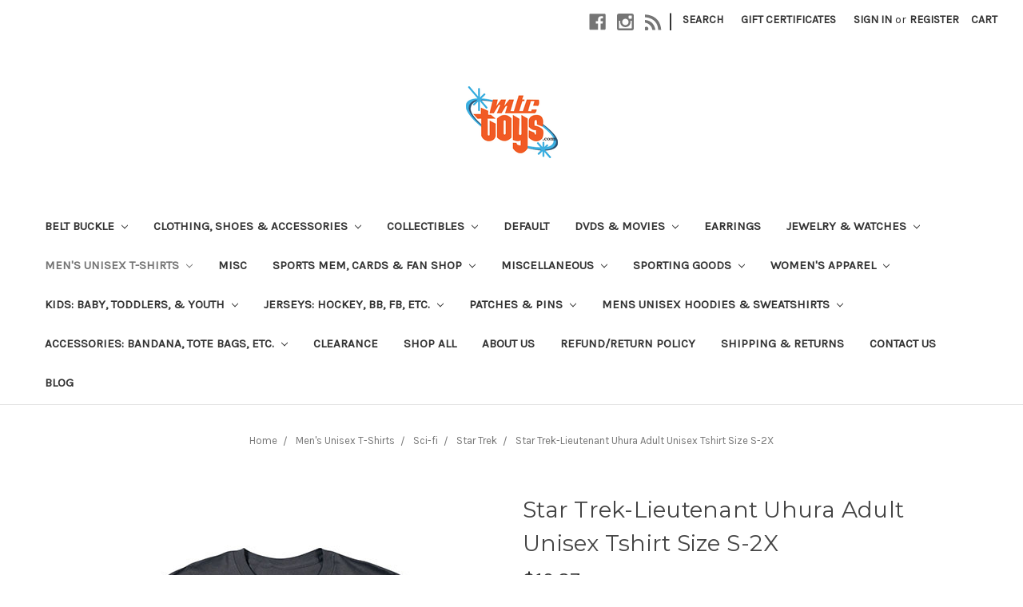

--- FILE ---
content_type: text/html; charset=UTF-8
request_url: https://mtctoys.com/star-trek-lieutenant-uhura-adult-unisex-tshirt-size-s-2x/
body_size: 21756
content:
<!DOCTYPE html>
<html class="no-js" lang="en">
    <head>
        <title>Star Trek-Lieutenant Uhura Adult Unisex Tshirt Size S-2X - MTCToys.com</title>
        <link rel="dns-prefetch preconnect" href="https://cdn11.bigcommerce.com/s-bip927t4m2" crossorigin><link rel="dns-prefetch preconnect" href="https://fonts.googleapis.com/" crossorigin><link rel="dns-prefetch preconnect" href="https://fonts.gstatic.com/" crossorigin>
        <meta property="product:price:amount" content="19.87" /><meta property="product:price:currency" content="USD" /><meta property="og:url" content="https://mtctoys.com/star-trek-lieutenant-uhura-adult-unisex-tshirt-size-s-2x/" /><meta property="og:site_name" content="MTCToys.com" /><meta name="keywords" content="Pop Culture T-shirts, super hero t-shirts, sci-fi t-shirts, horror t-shirts,  Marvel T-shirts"><link rel='canonical' href='https://mtctoys.com/star-trek-lieutenant-uhura-adult-unisex-tshirt-size-s-2x/' /><meta name='platform' content='bigcommerce.stencil' /><meta property="og:type" content="product" />
<meta property="og:title" content="Star Trek-Lieutenant Uhura Adult Unisex Tshirt Size S-2X" />
<meta property="og:description" content="MTCTOYS,com is the best selection of pop culture t-shirts at comic con.  The best selection of sci-fi, super hero, cartoon,  tv/movie, etc. t-shirts, hoodies, jerseys, patches, pins, etc found online.  Wear it! Live It! Share It!" />
<meta property="og:image" content="https://cdn11.bigcommerce.com/s-bip927t4m2/products/3232/images/3731/CBS568-AT__56623.1699069511.500.750.jpg?c=2" />
<meta property="pinterest:richpins" content="enabled" />
        
         
        <meta name="google-site-verification" content="5oXUH2X1JBK8wdvwzDbXZiv0B42ZwXBq2d9TDBvXBiA" />

        <link href="https://cdn11.bigcommerce.com/s-bip927t4m2/product_images/mtctoys%20logo.gif?t=1516647767" rel="shortcut icon">
        <meta name="viewport" content="width=device-width, initial-scale=1, maximum-scale=1">

        <script>
            document.documentElement.className = document.documentElement.className.replace('no-js', 'js');
        </script>
        <script>
            window.lazySizesConfig = window.lazySizesConfig || {};
            window.lazySizesConfig.loadMode = 1;
        </script>
        <script async src="https://cdn11.bigcommerce.com/s-bip927t4m2/stencil/13e1fc80-1042-0139-95c8-0242ac110015/e/e09ff9c0-76d1-013c-4650-2a79ace211d4/dist/theme-bundle.head_async.js"></script>

        <link href="https://fonts.googleapis.com/css?family=Montserrat:400%7CKarla:400&display=swap" rel="stylesheet">
        <link data-stencil-stylesheet href="https://cdn11.bigcommerce.com/s-bip927t4m2/stencil/13e1fc80-1042-0139-95c8-0242ac110015/e/e09ff9c0-76d1-013c-4650-2a79ace211d4/css/theme-8152a9d0-b616-0139-43b9-06bb8edd9f41.css" rel="stylesheet">

        <!-- Start Tracking Code for analytics_facebook -->

<script>
!function(f,b,e,v,n,t,s){if(f.fbq)return;n=f.fbq=function(){n.callMethod?n.callMethod.apply(n,arguments):n.queue.push(arguments)};if(!f._fbq)f._fbq=n;n.push=n;n.loaded=!0;n.version='2.0';n.queue=[];t=b.createElement(e);t.async=!0;t.src=v;s=b.getElementsByTagName(e)[0];s.parentNode.insertBefore(t,s)}(window,document,'script','https://connect.facebook.net/en_US/fbevents.js');

fbq('set', 'autoConfig', 'false', '398323317850002');
fbq('dataProcessingOptions', ['LDU'], 0, 0);
fbq('init', '398323317850002', {"external_id":"f788a1e0-3422-4da0-b5dd-78a2728244f2"});
fbq('set', 'agent', 'bigcommerce', '398323317850002');

function trackEvents() {
    var pathName = window.location.pathname;

    fbq('track', 'PageView', {}, "");

    // Search events start -- only fire if the shopper lands on the /search.php page
    if (pathName.indexOf('/search.php') === 0 && getUrlParameter('search_query')) {
        fbq('track', 'Search', {
            content_type: 'product_group',
            content_ids: [],
            search_string: getUrlParameter('search_query')
        });
    }
    // Search events end

    // Wishlist events start -- only fire if the shopper attempts to add an item to their wishlist
    if (pathName.indexOf('/wishlist.php') === 0 && getUrlParameter('added_product_id')) {
        fbq('track', 'AddToWishlist', {
            content_type: 'product_group',
            content_ids: []
        });
    }
    // Wishlist events end

    // Lead events start -- only fire if the shopper subscribes to newsletter
    if (pathName.indexOf('/subscribe.php') === 0 && getUrlParameter('result') === 'success') {
        fbq('track', 'Lead', {});
    }
    // Lead events end

    // Registration events start -- only fire if the shopper registers an account
    if (pathName.indexOf('/login.php') === 0 && getUrlParameter('action') === 'account_created') {
        fbq('track', 'CompleteRegistration', {}, "");
    }
    // Registration events end

    

    function getUrlParameter(name) {
        var cleanName = name.replace(/[\[]/, '\[').replace(/[\]]/, '\]');
        var regex = new RegExp('[\?&]' + cleanName + '=([^&#]*)');
        var results = regex.exec(window.location.search);
        return results === null ? '' : decodeURIComponent(results[1].replace(/\+/g, ' '));
    }
}

if (window.addEventListener) {
    window.addEventListener("load", trackEvents, false)
}
</script>
<noscript><img height="1" width="1" style="display:none" alt="null" src="https://www.facebook.com/tr?id=398323317850002&ev=PageView&noscript=1&a=plbigcommerce1.2&eid="/></noscript>

<!-- End Tracking Code for analytics_facebook -->


<script type="text/javascript" src="https://checkout-sdk.bigcommerce.com/v1/loader.js" defer ></script>
<script src="https://www.google.com/recaptcha/api.js" async defer></script>
<script type="text/javascript">
var BCData = {"product_attributes":{"sku":"ltuhurats","upc":null,"mpn":null,"gtin":null,"weight":{"formatted":"0.50 LBS","value":0.5},"base":true,"image":null,"price":{"without_tax":{"formatted":"$19.87","value":19.87,"currency":"USD"},"tax_label":"Sales Tax"},"out_of_stock_behavior":"hide_option","out_of_stock_message":"Out of stock","available_modifier_values":[69,70,71,72,105,110],"in_stock_attributes":[69,70,71,72,105,110],"stock":null,"instock":true,"stock_message":null,"purchasable":true,"purchasing_message":null,"call_for_price_message":null}};
</script>
<script src='https://www.powr.io/powr.js?external-type=bigcommerce' async></script><script src='https://www.powr.io/powr.js?external-type=bigcommerce' async></script><script async src="https://www.googletagmanager.com/gtag/js?id=G-PPXZ7KJP27"></script>
<script>
  window.dataLayer = window.dataLayer || [];
  function gtag(){dataLayer.push(arguments);}
  gtag('js', new Date());

  gtag('config', 'G-PPXZ7KJP27');
</script>
<script nonce="">
(function () {
    var xmlHttp = new XMLHttpRequest();

    xmlHttp.open('POST', 'https://bes.gcp.data.bigcommerce.com/nobot');
    xmlHttp.setRequestHeader('Content-Type', 'application/json');
    xmlHttp.send('{"store_id":"999753680","timezone_offset":"-4.0","timestamp":"2026-01-21T21:21:40.15660800Z","visit_id":"67d0bbaf-ce11-40a4-a154-38574e3a26d6","channel_id":1}');
})();
</script>

    </head>
    <body>
        <svg data-src="https://cdn11.bigcommerce.com/s-bip927t4m2/stencil/13e1fc80-1042-0139-95c8-0242ac110015/e/e09ff9c0-76d1-013c-4650-2a79ace211d4/img/icon-sprite.svg" class="icons-svg-sprite"></svg>

        <header class="header" role="banner">
    <a href="#" class="mobileMenu-toggle" data-mobile-menu-toggle="menu">
        <span class="mobileMenu-toggleIcon">Toggle menu</span>
    </a>
    <nav class="navUser">
    
    <ul class="navUser-section navUser-section--alt">
        <li class="navUser-item">
            <a class="navUser-action navUser-item--compare" href="/compare" data-compare-nav>Compare <span class="countPill countPill--positive countPill--alt"></span></a>
        </li>
            <li class="navUser-item navUser-item--social">
                    <ul class="socialLinks socialLinks--alt">
            <li class="socialLinks-item">
                <a class="icon icon--facebook" href="https://www.facebook.com/mtctoys/" target="_blank">
                    <svg><use xlink:href="#icon-facebook" /></svg>
                </a>
            </li>
            <li class="socialLinks-item">
                <a class="icon icon--instagram" href="http://instagram.com/mtctoys" target="_blank">
                    <svg><use xlink:href="#icon-instagram" /></svg>
                </a>
            </li>
            <li class="socialLinks-item">
                <a class="icon icon--rss" href="http://www.ebay.com/str/mtctoys7166930003" target="_blank">
                    <svg><use xlink:href="#icon-rss" /></svg>
                </a>
            </li>
    </ul>
            </li>
            <li class="navUser-item navUser-item--divider">|</li>
        <li class="navUser-item">
            <a class="navUser-action navUser-action--quickSearch" href="#" data-search="quickSearch" aria-controls="quickSearch" aria-expanded="false">Search</a>
        </li>
            <li class="navUser-item">
                <a class="navUser-action" href="/giftcertificates.php">Gift Certificates</a>
            </li>
        <li class="navUser-item navUser-item--account">
                <a class="navUser-action" href="/login.php">Sign in</a>
                    <span class="navUser-or">or</span> <a class="navUser-action" href="/login.php?action=create_account">Register</a>
        </li>
        <li class="navUser-item navUser-item--cart">
            <a
                class="navUser-action"
                data-cart-preview
                data-dropdown="cart-preview-dropdown"
                data-options="align:right"
                href="/cart.php">
                <span class="navUser-item-cartLabel">Cart</span> <span class="countPill cart-quantity"></span>
            </a>

            <div class="dropdown-menu" id="cart-preview-dropdown" data-dropdown-content aria-hidden="true"></div>
        </li>
    </ul>
    <div class="dropdown dropdown--quickSearch" id="quickSearch" aria-hidden="true" tabindex="-1" data-prevent-quick-search-close>
        <div class="container">
    <form class="form" action="/search.php">
        <fieldset class="form-fieldset">
            <div class="form-field">
                <label class="is-srOnly" for="search_query">Search</label>
                <input class="form-input" data-search-quick name="search_query" id="search_query" data-error-message="Search field cannot be empty." placeholder="Search the store" autocomplete="off">
            </div>
        </fieldset>
    </form>
    <section class="quickSearchResults" data-bind="html: results"></section>
</div>
    </div>
</nav>

        <div class="header-logo header-logo--center">
            <a href="https://mtctoys.com/">
            <div class="header-logo-image-container">
                <img class="header-logo-image" src="https://cdn11.bigcommerce.com/s-bip927t4m2/images/stencil/225x90/mtctoys_logo_1589223871__04075.original.png" alt="MTCToys.com" title="MTCToys.com">
            </div>
</a>
        </div>
    <div class="navPages-container" id="menu" data-menu>
        <nav class="navPages">
    <div class="navPages-quickSearch">
        <div class="container">
    <form class="form" action="/search.php">
        <fieldset class="form-fieldset">
            <div class="form-field">
                <label class="is-srOnly" for="search_query">Search</label>
                <input class="form-input" data-search-quick name="search_query" id="search_query" data-error-message="Search field cannot be empty." placeholder="Search the store" autocomplete="off">
            </div>
        </fieldset>
    </form>
    <section class="quickSearchResults" data-bind="html: results"></section>
</div>
    </div>
    <ul class="navPages-list">
            <li class="navPages-item">
                <a class="navPages-action has-subMenu" href="https://mtctoys.com/belt-buckle/" data-collapsible="navPages-469">
    Belt Buckle <i class="icon navPages-action-moreIcon" aria-hidden="true"><svg><use xlink:href="#icon-chevron-down" /></svg></i>
</a>
<div class="navPage-subMenu" id="navPages-469" aria-hidden="true" tabindex="-1">
    <ul class="navPage-subMenu-list">
        <li class="navPage-subMenu-item">
            <a class="navPage-subMenu-action navPages-action" href="https://mtctoys.com/belt-buckle/">All Belt Buckle</a>
        </li>
            <li class="navPage-subMenu-item">
                    <a class="navPage-subMenu-action navPages-action" href="https://mtctoys.com/belt-buckle/cartoon/">Cartoon</a>
            </li>
            <li class="navPage-subMenu-item">
                    <a class="navPage-subMenu-action navPages-action" href="https://mtctoys.com/belt-buckle/dc/">DC</a>
            </li>
            <li class="navPage-subMenu-item">
                    <a class="navPage-subMenu-action navPages-action" href="https://mtctoys.com/belt-buckle/gaming/">Gaming</a>
            </li>
            <li class="navPage-subMenu-item">
                    <a class="navPage-subMenu-action navPages-action" href="https://mtctoys.com/belt-buckle/marvel/">Marvel</a>
            </li>
            <li class="navPage-subMenu-item">
                    <a class="navPage-subMenu-action navPages-action" href="https://mtctoys.com/belt-buckle/misc/">Misc</a>
            </li>
            <li class="navPage-subMenu-item">
                    <a class="navPage-subMenu-action navPages-action" href="https://mtctoys.com/belt-buckle/music/">Music</a>
            </li>
            <li class="navPage-subMenu-item">
                    <a class="navPage-subMenu-action navPages-action" href="https://mtctoys.com/belt-buckle/star-wars/">Star Wars</a>
            </li>
            <li class="navPage-subMenu-item">
                    <a class="navPage-subMenu-action navPages-action" href="https://mtctoys.com/belt-buckle/tv-movie/">TV/Movie</a>
            </li>
    </ul>
</div>
            </li>
            <li class="navPages-item">
                <a class="navPages-action has-subMenu" href="https://mtctoys.com/clothing-shoes-accessories/" data-collapsible="navPages-487">
    CLOTHING, SHOES &amp; ACCESSORIES <i class="icon navPages-action-moreIcon" aria-hidden="true"><svg><use xlink:href="#icon-chevron-down" /></svg></i>
</a>
<div class="navPage-subMenu" id="navPages-487" aria-hidden="true" tabindex="-1">
    <ul class="navPage-subMenu-list">
        <li class="navPage-subMenu-item">
            <a class="navPage-subMenu-action navPages-action" href="https://mtctoys.com/clothing-shoes-accessories/">All CLOTHING, SHOES &amp; ACCESSORIES</a>
        </li>
            <li class="navPage-subMenu-item">
                    <a
                        class="navPage-subMenu-action navPages-action has-subMenu"
                        href="https://mtctoys.com/clothing-shoes-accessories/mens/"
                        data-collapsible="navPages-501"
                        data-collapsible-disabled-breakpoint="medium"
                        data-collapsible-disabled-state="open"
                        data-collapsible-enabled-state="closed">
                        MEN&#x27;S <i class="icon navPages-action-moreIcon" aria-hidden="true"><svg><use xlink:href="#icon-chevron-down" /></svg></i>
                    </a>
                    <ul class="navPage-childList" id="navPages-501">
                        <li class="navPage-childList-item">
                            <a class="navPage-childList-action navPages-action" href="https://mtctoys.com/clothing-shoes-accessories/mens/baseball-shirts-jerseys/">BASEBALL SHIRTS &amp; JERSEYS</a>
                        </li>
                    </ul>
            </li>
            <li class="navPage-subMenu-item">
                    <a
                        class="navPage-subMenu-action navPages-action has-subMenu"
                        href="https://mtctoys.com/clothing-shoes-accessories/mens-clothing/"
                        data-collapsible="navPages-488"
                        data-collapsible-disabled-breakpoint="medium"
                        data-collapsible-disabled-state="open"
                        data-collapsible-enabled-state="closed">
                        MEN&#x27;S CLOTHING <i class="icon navPages-action-moreIcon" aria-hidden="true"><svg><use xlink:href="#icon-chevron-down" /></svg></i>
                    </a>
                    <ul class="navPage-childList" id="navPages-488">
                        <li class="navPage-childList-item">
                            <a class="navPage-childList-action navPages-action" href="https://mtctoys.com/clothing-shoes-accessories/mens-clothing/t-shirts/">T-SHIRTS</a>
                        </li>
                    </ul>
            </li>
            <li class="navPage-subMenu-item">
                    <a class="navPage-subMenu-action navPages-action" href="https://mtctoys.com/clothing-shoes-accessories/womens-handbags-bags/">WOMEN&#x27;S HANDBAGS &amp; BAGS</a>
            </li>
    </ul>
</div>
            </li>
            <li class="navPages-item">
                <a class="navPages-action has-subMenu" href="https://mtctoys.com/collectibles/" data-collapsible="navPages-494">
    COLLECTIBLES <i class="icon navPages-action-moreIcon" aria-hidden="true"><svg><use xlink:href="#icon-chevron-down" /></svg></i>
</a>
<div class="navPage-subMenu" id="navPages-494" aria-hidden="true" tabindex="-1">
    <ul class="navPage-subMenu-list">
        <li class="navPage-subMenu-item">
            <a class="navPage-subMenu-action navPages-action" href="https://mtctoys.com/collectibles/">All COLLECTIBLES</a>
        </li>
            <li class="navPage-subMenu-item">
                    <a
                        class="navPage-subMenu-action navPages-action has-subMenu"
                        href="https://mtctoys.com/collectibles/decorative-collectibles/"
                        data-collapsible="navPages-495"
                        data-collapsible-disabled-breakpoint="medium"
                        data-collapsible-disabled-state="open"
                        data-collapsible-enabled-state="closed">
                        DECORATIVE COLLECTIBLES <i class="icon navPages-action-moreIcon" aria-hidden="true"><svg><use xlink:href="#icon-chevron-down" /></svg></i>
                    </a>
                    <ul class="navPage-childList" id="navPages-495">
                        <li class="navPage-childList-item">
                            <a class="navPage-childList-action navPages-action" href="https://mtctoys.com/collectibles/decorative-collectibles/collector-plates/">COLLECTOR PLATES</a>
                        </li>
                    </ul>
            </li>
    </ul>
</div>
            </li>
            <li class="navPages-item">
                <a class="navPages-action" href="https://mtctoys.com/default/">Default</a>
            </li>
            <li class="navPages-item">
                <a class="navPages-action has-subMenu" href="https://mtctoys.com/dvds-movies/" data-collapsible="navPages-492">
    DVDS &amp; MOVIES <i class="icon navPages-action-moreIcon" aria-hidden="true"><svg><use xlink:href="#icon-chevron-down" /></svg></i>
</a>
<div class="navPage-subMenu" id="navPages-492" aria-hidden="true" tabindex="-1">
    <ul class="navPage-subMenu-list">
        <li class="navPage-subMenu-item">
            <a class="navPage-subMenu-action navPages-action" href="https://mtctoys.com/dvds-movies/">All DVDS &amp; MOVIES</a>
        </li>
            <li class="navPage-subMenu-item">
                    <a class="navPage-subMenu-action navPages-action" href="https://mtctoys.com/dvds-movies/dvds-blu-ray-discs/">DVDS &amp; BLU-RAY DISCS</a>
            </li>
    </ul>
</div>
            </li>
            <li class="navPages-item">
                <a class="navPages-action" href="https://mtctoys.com/earrings/">Earrings</a>
            </li>
            <li class="navPages-item">
                <a class="navPages-action has-subMenu" href="https://mtctoys.com/jewelry-watches/" data-collapsible="navPages-503">
    JEWELRY &amp; WATCHES <i class="icon navPages-action-moreIcon" aria-hidden="true"><svg><use xlink:href="#icon-chevron-down" /></svg></i>
</a>
<div class="navPage-subMenu" id="navPages-503" aria-hidden="true" tabindex="-1">
    <ul class="navPage-subMenu-list">
        <li class="navPage-subMenu-item">
            <a class="navPage-subMenu-action navPages-action" href="https://mtctoys.com/jewelry-watches/">All JEWELRY &amp; WATCHES</a>
        </li>
            <li class="navPage-subMenu-item">
                    <a
                        class="navPage-subMenu-action navPages-action has-subMenu"
                        href="https://mtctoys.com/jewelry-watches/watches/"
                        data-collapsible="navPages-504"
                        data-collapsible-disabled-breakpoint="medium"
                        data-collapsible-disabled-state="open"
                        data-collapsible-enabled-state="closed">
                        WATCHES <i class="icon navPages-action-moreIcon" aria-hidden="true"><svg><use xlink:href="#icon-chevron-down" /></svg></i>
                    </a>
                    <ul class="navPage-childList" id="navPages-504">
                        <li class="navPage-childList-item">
                            <a class="navPage-childList-action navPages-action" href="https://mtctoys.com/jewelry-watches/watches/wristwatches/">WRISTWATCHES</a>
                        </li>
                    </ul>
            </li>
    </ul>
</div>
            </li>
            <li class="navPages-item">
                <a class="navPages-action has-subMenu activePage" href="https://mtctoys.com/mens-t-shirts-unisex/" data-collapsible="navPages-18">
    Men&#x27;s Unisex T-Shirts <i class="icon navPages-action-moreIcon" aria-hidden="true"><svg><use xlink:href="#icon-chevron-down" /></svg></i>
</a>
<div class="navPage-subMenu" id="navPages-18" aria-hidden="true" tabindex="-1">
    <ul class="navPage-subMenu-list">
        <li class="navPage-subMenu-item">
            <a class="navPage-subMenu-action navPages-action" href="https://mtctoys.com/mens-t-shirts-unisex/">All Men&#x27;s Unisex T-Shirts</a>
        </li>
            <li class="navPage-subMenu-item">
                    <a class="navPage-subMenu-action navPages-action" href="https://mtctoys.com/mens-t-shirts-unisex/best-sellers/">Best Sellers</a>
            </li>
            <li class="navPage-subMenu-item">
                    <a
                        class="navPage-subMenu-action navPages-action has-subMenu"
                        href="https://mtctoys.com/mens-t-shirts-unisex/board-games-tshirts/"
                        data-collapsible="navPages-397"
                        data-collapsible-disabled-breakpoint="medium"
                        data-collapsible-disabled-state="open"
                        data-collapsible-enabled-state="closed">
                        Pop Culture <i class="icon navPages-action-moreIcon" aria-hidden="true"><svg><use xlink:href="#icon-chevron-down" /></svg></i>
                    </a>
                    <ul class="navPage-childList" id="navPages-397">
                        <li class="navPage-childList-item">
                            <a class="navPage-childList-action navPages-action" href="https://mtctoys.com/mens-unisex-t-shirts/pop-culture/ford/">Ford</a>
                        </li>
                        <li class="navPage-childList-item">
                            <a class="navPage-childList-action navPages-action" href="https://mtctoys.com/mens-unisex-t-shirts/pop-culture/wwe/">WWE</a>
                        </li>
                    </ul>
            </li>
            <li class="navPage-subMenu-item">
                    <a
                        class="navPage-subMenu-action navPages-action has-subMenu"
                        href="https://mtctoys.com/mens-t-shirts-unisex/cartoon/"
                        data-collapsible="navPages-42"
                        data-collapsible-disabled-breakpoint="medium"
                        data-collapsible-disabled-state="open"
                        data-collapsible-enabled-state="closed">
                        Cartoon <i class="icon navPages-action-moreIcon" aria-hidden="true"><svg><use xlink:href="#icon-chevron-down" /></svg></i>
                    </a>
                    <ul class="navPage-childList" id="navPages-42">
                        <li class="navPage-childList-item">
                            <a class="navPage-childList-action navPages-action" href="https://mtctoys.com/mens-t-shirts-unisex/cartoon/adventure-time/">Adventure Time</a>
                        </li>
                        <li class="navPage-childList-item">
                            <a class="navPage-childList-action navPages-action" href="https://mtctoys.com/mens-t-shirts-unisex/cartoon/archer/">Archer</a>
                        </li>
                        <li class="navPage-childList-item">
                            <a class="navPage-childList-action navPages-action" href="https://mtctoys.com/animaniacs/">Animaniacs</a>
                        </li>
                        <li class="navPage-childList-item">
                            <a class="navPage-childList-action navPages-action" href="https://mtctoys.com/mens-t-shirts-unisex/cartoon/archie/">Archie</a>
                        </li>
                        <li class="navPage-childList-item">
                            <a class="navPage-childList-action navPages-action" href="https://mtctoys.com/astro-boy/">Astro Boy</a>
                        </li>
                        <li class="navPage-childList-item">
                            <a class="navPage-childList-action navPages-action" href="https://mtctoys.com/aqua-teen-hunger-force/">Aqua Teen Hunger Force</a>
                        </li>
                        <li class="navPage-childList-item">
                            <a class="navPage-childList-action navPages-action" href="https://mtctoys.com/attack-on-titan/">Attack on Titan</a>
                        </li>
                        <li class="navPage-childList-item">
                            <a class="navPage-childList-action navPages-action" href="https://mtctoys.com/betty-boop/">Betty Boop</a>
                        </li>
                        <li class="navPage-childList-item">
                            <a class="navPage-childList-action navPages-action" href="https://mtctoys.com/mens-t-shirts-cartoon-archie-comics/">archie comics</a>
                        </li>
                        <li class="navPage-childList-item">
                            <a class="navPage-childList-action navPages-action" href="https://mtctoys.com/mens-t-shirts-unisex/cartoon/black-bulter/">Black Butler</a>
                        </li>
                        <li class="navPage-childList-item">
                            <a class="navPage-childList-action navPages-action" href="https://mtctoys.com/mens-t-shirts-unisex/cartoon/beetle-bailey/">Beetle Bailey</a>
                        </li>
                        <li class="navPage-childList-item">
                            <a class="navPage-childList-action navPages-action" href="https://mtctoys.com/mens-t-shirts-unisex/cartoon/bleach/">Bleach</a>
                        </li>
                        <li class="navPage-childList-item">
                            <a class="navPage-childList-action navPages-action" href="https://mtctoys.com/mens-t-shirts-unisex/cartoon/bobs-burgers/">Bobs Burgers</a>
                        </li>
                        <li class="navPage-childList-item">
                            <a class="navPage-childList-action navPages-action" href="https://mtctoys.com/casper-the-friendly-ghost/">casper the friendly ghost</a>
                        </li>
                        <li class="navPage-childList-item">
                            <a class="navPage-childList-action navPages-action" href="https://mtctoys.com/mens-t-shirts-unisex/cartoon/cowboy-bebp/">Cowboy Bebp</a>
                        </li>
                        <li class="navPage-childList-item">
                            <a class="navPage-childList-action navPages-action" href="https://mtctoys.com/chilly-willie/">Chilly Willie</a>
                        </li>
                        <li class="navPage-childList-item">
                            <a class="navPage-childList-action navPages-action" href="https://mtctoys.com/mens-t-shirts-unisex/cartoon/death-note/">Death Note</a>
                        </li>
                        <li class="navPage-childList-item">
                            <a class="navPage-childList-action navPages-action" href="https://mtctoys.com/mens-t-shirts-unisex/cartoon/dragon-ball-z/">Dragon Ball Z</a>
                        </li>
                        <li class="navPage-childList-item">
                            <a class="navPage-childList-action navPages-action" href="https://mtctoys.com/dennis-the-menance/">Dennis the Menance </a>
                        </li>
                        <li class="navPage-childList-item">
                            <a class="navPage-childList-action navPages-action" href="https://mtctoys.com/ed-edd-n-eddy/">Ed. Edd. n Eddy</a>
                        </li>
                        <li class="navPage-childList-item">
                            <a class="navPage-childList-action navPages-action" href="https://mtctoys.com/mens-t-shirts-unisex/cartoon/fairy/">Fairy Tales</a>
                        </li>
                        <li class="navPage-childList-item">
                            <a class="navPage-childList-action navPages-action" href="https://mtctoys.com/fortress/">Fortress</a>
                        </li>
                        <li class="navPage-childList-item">
                            <a class="navPage-childList-action navPages-action" href="https://mtctoys.com">Fraggle Rock</a>
                        </li>
                        <li class="navPage-childList-item">
                            <a class="navPage-childList-action navPages-action" href="https://mtctoys.com">Gundam</a>
                        </li>
                        <li class="navPage-childList-item">
                            <a class="navPage-childList-action navPages-action" href="https://mtctoys.com/gumby/">Gumby</a>
                        </li>
                        <li class="navPage-childList-item">
                            <a class="navPage-childList-action navPages-action" href="https://mtctoys.com/mens-t-shirts-unisex/cartoon/ghostbusters/">Ghostbusters</a>
                        </li>
                        <li class="navPage-childList-item">
                            <a class="navPage-childList-action navPages-action" href="https://mtctoys.com/g-i-joe/">G.I Joe</a>
                        </li>
                        <li class="navPage-childList-item">
                            <a class="navPage-childList-action navPages-action" href="https://mtctoys.com/mens-t-shirts-unisex/cartoon/harvey-birdman/">Harvey Birdman</a>
                        </li>
                        <li class="navPage-childList-item">
                            <a class="navPage-childList-action navPages-action" href="https://mtctoys.com/mens-t-shirts-unisex/cartoon/hot-stuff/">Hot Stuff</a>
                        </li>
                        <li class="navPage-childList-item">
                            <a class="navPage-childList-action navPages-action" href="https://mtctoys.com/johnny-bravo/">Johnny Bravo</a>
                        </li>
                        <li class="navPage-childList-item">
                            <a class="navPage-childList-action navPages-action" href="https://mtctoys.com/mens-t-shirts-unisex/cartoon/josie-and-the-pussycats/">Josie and the Pussycats</a>
                        </li>
                        <li class="navPage-childList-item">
                            <a class="navPage-childList-action navPages-action" href="https://mtctoys.com/kabaneri-of-the-iron/">Kabaneri of the Iron</a>
                        </li>
                        <li class="navPage-childList-item">
                            <a class="navPage-childList-action navPages-action" href="https://mtctoys.com/looney-tunes/">Looney Tunes</a>
                        </li>
                        <li class="navPage-childList-item">
                            <a class="navPage-childList-action navPages-action" href="https://mtctoys.com/marvin-the-martian/">Marvin the Martian</a>
                        </li>
                        <li class="navPage-childList-item">
                            <a class="navPage-childList-action navPages-action" href="https://mtctoys.com/mens-t-shirts-unisex/cartoon/master-of-the-universe/">Master of the Universe</a>
                        </li>
                        <li class="navPage-childList-item">
                            <a class="navPage-childList-action navPages-action" href="https://mtctoys.com/mighty-mouse/">Mighty Mouse</a>
                        </li>
                        <li class="navPage-childList-item">
                            <a class="navPage-childList-action navPages-action" href="https://mtctoys.com/chilly/">My Little Pony</a>
                        </li>
                        <li class="navPage-childList-item">
                            <a class="navPage-childList-action navPages-action" href="https://mtctoys.com/mens-t-shirts-unisex/cartoon/naruto/">Naruto</a>
                        </li>
                        <li class="navPage-childList-item">
                            <a class="navPage-childList-action navPages-action" href="https://mtctoys.com/mens-t-shirts-unisex/cartoon/one-piece/">One Piece</a>
                        </li>
                        <li class="navPage-childList-item">
                            <a class="navPage-childList-action navPages-action" href="https://mtctoys.com/mens-t-shirts-unisex/cartoon/one-punch-man/">One Punch Man</a>
                        </li>
                        <li class="navPage-childList-item">
                            <a class="navPage-childList-action navPages-action" href="https://mtctoys.com/peanuts/">Peanuts</a>
                        </li>
                        <li class="navPage-childList-item">
                            <a class="navPage-childList-action navPages-action" href="https://mtctoys.com/pez-candy/">Pez Candy</a>
                        </li>
                        <li class="navPage-childList-item">
                            <a class="navPage-childList-action navPages-action" href="https://mtctoys.com/pinky-and-the-brain/">Pinky and the Brain</a>
                        </li>
                        <li class="navPage-childList-item">
                            <a class="navPage-childList-action navPages-action" href="https://mtctoys.com/mens-t-shirts-unisex/cartoon/powerpuff-girls/">Powerpuff Girls</a>
                        </li>
                        <li class="navPage-childList-item">
                            <a class="navPage-childList-action navPages-action" href="https://mtctoys.com/mens-t-shirts-unisex/cartoon/power-rangers/">Power Rangers</a>
                        </li>
                        <li class="navPage-childList-item">
                            <a class="navPage-childList-action navPages-action" href="https://mtctoys.com/richie-rich/">Richie Rich</a>
                        </li>
                        <li class="navPage-childList-item">
                            <a class="navPage-childList-action navPages-action" href="https://mtctoys.com/rocky-and-bullwinkle/">Rocky and Bullwinkle</a>
                        </li>
                        <li class="navPage-childList-item">
                            <a class="navPage-childList-action navPages-action" href="https://mtctoys.com/mens-t-shirts-unisex/cartoon/rick-and-morty/">Rick and Morty</a>
                        </li>
                        <li class="navPage-childList-item">
                            <a class="navPage-childList-action navPages-action" href="https://mtctoys.com/mens-t-shirts-unisex/cartoon/schoolhouse-rock/">Schoolhouse Rock</a>
                        </li>
                        <li class="navPage-childList-item">
                            <a class="navPage-childList-action navPages-action" href="https://mtctoys.com/sealab-2021/">Sealab 2021</a>
                        </li>
                        <li class="navPage-childList-item">
                            <a class="navPage-childList-action navPages-action" href="https://mtctoys.com/sesame-street/">Sesame Street</a>
                        </li>
                        <li class="navPage-childList-item">
                            <a class="navPage-childList-action navPages-action" href="https://mtctoys.com/mens-t-shirts-unisex/cartoon/she-ra/">She-Ra</a>
                        </li>
                        <li class="navPage-childList-item">
                            <a class="navPage-childList-action navPages-action" href="https://mtctoys.com/scooby-doo/">Scooby-Doo</a>
                        </li>
                        <li class="navPage-childList-item">
                            <a class="navPage-childList-action navPages-action" href="https://mtctoys.com/simpson/">Simpson</a>
                        </li>
                        <li class="navPage-childList-item">
                            <a class="navPage-childList-action navPages-action" href="https://mtctoys.com/mens-t-shirts-unisex/cartoon/steven-universe/">Steven Universe</a>
                        </li>
                        <li class="navPage-childList-item">
                            <a class="navPage-childList-action navPages-action" href="https://mtctoys.com/mens-unisex-t-shirts/cartoons">Teenage Mutant Ninja Turtles</a>
                        </li>
                        <li class="navPage-childList-item">
                            <a class="navPage-childList-action navPages-action" href="https://mtctoys.com">Teen Titans</a>
                        </li>
                        <li class="navPage-childList-item">
                            <a class="navPage-childList-action navPages-action" href="https://mtctoys.com/g/">Thundercats</a>
                        </li>
                        <li class="navPage-childList-item">
                            <a class="navPage-childList-action navPages-action" href="https://mtctoys.com/space-ghost/">Space Ghost</a>
                        </li>
                        <li class="navPage-childList-item">
                            <a class="navPage-childList-action navPages-action" href="https://mtctoys.com/transformers/">Transformers</a>
                        </li>
                        <li class="navPage-childList-item">
                            <a class="navPage-childList-action navPages-action" href="https://mtctoys.com/mens-t-shirts-unisex/cartoon/venture/">Venture</a>
                        </li>
                        <li class="navPage-childList-item">
                            <a class="navPage-childList-action navPages-action" href="https://mtctoys.com/voltron/">Voltron</a>
                        </li>
                        <li class="navPage-childList-item">
                            <a class="navPage-childList-action navPages-action" href="https://mtctoys.com/wheres-waldo/">Where&#x27;s Waldo</a>
                        </li>
                        <li class="navPage-childList-item">
                            <a class="navPage-childList-action navPages-action" href="https://mtctoys.com/woody-woodpecker/">Woody Woodpecker</a>
                        </li>
                    </ul>
            </li>
            <li class="navPage-subMenu-item">
                    <a
                        class="navPage-subMenu-action navPages-action has-subMenu"
                        href="https://mtctoys.com/mens-t-shirts-unisex/new-category/"
                        data-collapsible="navPages-38"
                        data-collapsible-disabled-breakpoint="medium"
                        data-collapsible-disabled-state="open"
                        data-collapsible-enabled-state="closed">
                        DC Comics <i class="icon navPages-action-moreIcon" aria-hidden="true"><svg><use xlink:href="#icon-chevron-down" /></svg></i>
                    </a>
                    <ul class="navPage-childList" id="navPages-38">
                        <li class="navPage-childList-item">
                            <a class="navPage-childList-action navPages-action" href="https://mtctoys.com/mens-t-shirts-unisex/dc/aquaman/">Aquaman</a>
                        </li>
                        <li class="navPage-childList-item">
                            <a class="navPage-childList-action navPages-action" href="https://mtctoys.com/mens-t-shirts-unisex/batgirl">Batgirl</a>
                        </li>
                        <li class="navPage-childList-item">
                            <a class="navPage-childList-action navPages-action" href="https://mtctoys.com/mens-t-shirts-unisex/dc/batman/">Batman</a>
                        </li>
                        <li class="navPage-childList-item">
                            <a class="navPage-childList-action navPages-action" href="https://mtctoys.com">Creeper</a>
                        </li>
                        <li class="navPage-childList-item">
                            <a class="navPage-childList-action navPages-action" href="https://mtctoys.com/mens-t-shirts-unisex/deathstroke/">Deathstroke</a>
                        </li>
                        <li class="navPage-childList-item">
                            <a class="navPage-childList-action navPages-action" href="https://mtctoys.com/dr-fate/">Dr Fate</a>
                        </li>
                        <li class="navPage-childList-item">
                            <a class="navPage-childList-action navPages-action" href="https://mtctoys.com/mens-t-shirts-unisex/dc/firestorm/">Firestorm</a>
                        </li>
                        <li class="navPage-childList-item">
                            <a class="navPage-childList-action navPages-action" href="https://mtctoys.com/mens-t-shirts-unisex/dc/the-flash/">Flash</a>
                        </li>
                        <li class="navPage-childList-item">
                            <a class="navPage-childList-action navPages-action" href="https://mtctoys.com/mens-t-shirts-unisex/dc/green-arrow/">Green Arrow</a>
                        </li>
                        <li class="navPage-childList-item">
                            <a class="navPage-childList-action navPages-action" href="https://mtctoys.com/mens-t-shirts-unisex/cartoon/green-lantern/">Green Lantern</a>
                        </li>
                        <li class="navPage-childList-item">
                            <a class="navPage-childList-action navPages-action" href="https://mtctoys.com/mens-t-shirts-unisex/harley-quinn/">Harley Quinn</a>
                        </li>
                        <li class="navPage-childList-item">
                            <a class="navPage-childList-action navPages-action" href="https://mtctoys.com/mens-t-shirts-unisex/dc/hawkman/">Hawkman</a>
                        </li>
                        <li class="navPage-childList-item">
                            <a class="navPage-childList-action navPages-action" href="https://mtctoys.com/mens-t-shirts-unisex/justice-league-america/">Justice League America</a>
                        </li>
                        <li class="navPage-childList-item">
                            <a class="navPage-childList-action navPages-action" href="https://mtctoys.com">Lobo</a>
                        </li>
                        <li class="navPage-childList-item">
                            <a class="navPage-childList-action navPages-action" href="https://mtctoys.com/mens-t-shirts-unisex/dc/more-dc-characters/">More DC characters</a>
                        </li>
                        <li class="navPage-childList-item">
                            <a class="navPage-childList-action navPages-action" href="https://mtctoys.com/mens-t-shirts-unisex/dc/nightwing/">Nightwing</a>
                        </li>
                        <li class="navPage-childList-item">
                            <a class="navPage-childList-action navPages-action" href="https://mtctoys.com/mens-t-shirts-unisex/plastic-man/">Plastic Man</a>
                        </li>
                        <li class="navPage-childList-item">
                            <a class="navPage-childList-action navPages-action" href="https://mtctoys.com/mens-t-shirts-unisex/dc/new-category/">Shazam</a>
                        </li>
                        <li class="navPage-childList-item">
                            <a class="navPage-childList-action navPages-action" href="https://mtctoys.com/mens-t-shirts-unisex/dc/superman/">Superman</a>
                        </li>
                        <li class="navPage-childList-item">
                            <a class="navPage-childList-action navPages-action" href="https://mtctoys.com/mens-t-shirts-unisex/cartoon/wonder-woman/">Wonder Woman</a>
                        </li>
                    </ul>
            </li>
            <li class="navPage-subMenu-item">
                    <a
                        class="navPage-subMenu-action navPages-action has-subMenu"
                        href="https://mtctoys.com/mens-t-shirts-unisex/disney/"
                        data-collapsible="navPages-163"
                        data-collapsible-disabled-breakpoint="medium"
                        data-collapsible-disabled-state="open"
                        data-collapsible-enabled-state="closed">
                        Disney <i class="icon navPages-action-moreIcon" aria-hidden="true"><svg><use xlink:href="#icon-chevron-down" /></svg></i>
                    </a>
                    <ul class="navPage-childList" id="navPages-163">
                        <li class="navPage-childList-item">
                            <a class="navPage-childList-action navPages-action" href="https://mtctoys.com/mens-t-shirts-unisex/disney/101-dalmatians/">101 Dalmatians</a>
                        </li>
                        <li class="navPage-childList-item">
                            <a class="navPage-childList-action navPages-action" href="https://mtctoys.com/mens-t-shirts-unisex/disney/beagle-boys/">Beagle Boys</a>
                        </li>
                        <li class="navPage-childList-item">
                            <a class="navPage-childList-action navPages-action" href="https://mtctoys.com/chip-dale/">Chip &amp; Dale</a>
                        </li>
                        <li class="navPage-childList-item">
                            <a class="navPage-childList-action navPages-action" href="https://mtctoys.com/donald-duck/">Donald Duck</a>
                        </li>
                        <li class="navPage-childList-item">
                            <a class="navPage-childList-action navPages-action" href="https://mtctoys.com/mens-t-shirts-unisex/disney/new-category/">Duck Tales</a>
                        </li>
                        <li class="navPage-childList-item">
                            <a class="navPage-childList-action navPages-action" href="https://mtctoys.com/mens-t-shirts-unisex/disney/dumbo/">Dumbo</a>
                        </li>
                        <li class="navPage-childList-item">
                            <a class="navPage-childList-action navPages-action" href="https://mtctoys.com/kingdom-hearts/">Kingdom Hearts</a>
                        </li>
                        <li class="navPage-childList-item">
                            <a class="navPage-childList-action navPages-action" href="https://mtctoys.com/robin-hood/">Robin Hood</a>
                        </li>
                        <li class="navPage-childList-item">
                            <a class="navPage-childList-action navPages-action" href="https://mtctoys.com/mens-t-shirts-unisex/disney/tale-spin/">Tale Spin</a>
                        </li>
                        <li class="navPage-childList-item">
                            <a class="navPage-childList-action navPages-action" href="https://mtctoys.com/the-astistocats/">The Astistocats</a>
                        </li>
                        <li class="navPage-childList-item">
                            <a class="navPage-childList-action navPages-action" href="https://mtctoys.com/mens-t-shirts-unisex/disney/the-jungle-book/">The Jungle Book</a>
                        </li>
                        <li class="navPage-childList-item">
                            <a class="navPage-childList-action navPages-action" href="https://mtctoys.com/mens-t-shirts-unisex/disney/the-lion-king/">The Lion King</a>
                        </li>
                        <li class="navPage-childList-item">
                            <a class="navPage-childList-action navPages-action" href="https://mtctoys.com/mens-t-shirts-unisex/disney/the-muppets/">The Muppets</a>
                        </li>
                    </ul>
            </li>
            <li class="navPage-subMenu-item">
                    <a class="navPage-subMenu-action navPages-action" href="https://mtctoys.com/gaming/">Gaming</a>
            </li>
            <li class="navPage-subMenu-item">
                    <a
                        class="navPage-subMenu-action navPages-action has-subMenu"
                        href="https://mtctoys.com/mens-t-shirts-unisex/horror/"
                        data-collapsible="navPages-41"
                        data-collapsible-disabled-breakpoint="medium"
                        data-collapsible-disabled-state="open"
                        data-collapsible-enabled-state="closed">
                        Horror Motion Pictures &amp; Television <i class="icon navPages-action-moreIcon" aria-hidden="true"><svg><use xlink:href="#icon-chevron-down" /></svg></i>
                    </a>
                    <ul class="navPage-childList" id="navPages-41">
                        <li class="navPage-childList-item">
                            <a class="navPage-childList-action navPages-action" href="https://mtctoys.com/mens-t-shirts-unisex/horror/a-clockwork-orange/">A Clockwork Orange</a>
                        </li>
                        <li class="navPage-childList-item">
                            <a class="navPage-childList-action navPages-action" href="https://mtctoys.com/mens-t-shirts-unisex/horror/amityville-horror/">Amityville Horror</a>
                        </li>
                        <li class="navPage-childList-item">
                            <a class="navPage-childList-action navPages-action" href="https://mtctoys.com/mens-t-shirts-unisex/horror/army-of-darkness/">Army of Darkness</a>
                        </li>
                        <li class="navPage-childList-item">
                            <a class="navPage-childList-action navPages-action" href="https://mtctoys.com/mens-t-shirts-unisex/horror/beetlejuice/">Beetlejuice</a>
                        </li>
                        <li class="navPage-childList-item">
                            <a class="navPage-childList-action navPages-action" href="https://mtctoys.com/mens-t-shirts-unisex/horror/carrie/">Carrie</a>
                        </li>
                        <li class="navPage-childList-item">
                            <a class="navPage-childList-action navPages-action" href="https://mtctoys.com/mens-t-shirts-unisex/horror/chucky-childs-play/">Chucky Child&#x27;s Play</a>
                        </li>
                        <li class="navPage-childList-item">
                            <a class="navPage-childList-action navPages-action" href="https://mtctoys.com">Corpse Bride</a>
                        </li>
                        <li class="navPage-childList-item">
                            <a class="navPage-childList-action navPages-action" href="https://mtctoys.com/mens-t-shirts-unisex/horror/dawn-of-the-dead/">Dawn of the Dead</a>
                        </li>
                        <li class="navPage-childList-item">
                            <a class="navPage-childList-action navPages-action" href="https://mtctoys.com/mens-t-shirts-unisex/horror/day-of-the-dead/">Day of the Dead</a>
                        </li>
                        <li class="navPage-childList-item">
                            <a class="navPage-childList-action navPages-action" href="https://mtctoys.com/mens-t-shirts-unisex/horror/edward-scissorhands/">Edward Scissorhands</a>
                        </li>
                        <li class="navPage-childList-item">
                            <a class="navPage-childList-action navPages-action" href="https://mtctoys.com/mens-t-shirts-unisex/horror/evil-dead-2/">Evil Dead 2</a>
                        </li>
                        <li class="navPage-childList-item">
                            <a class="navPage-childList-action navPages-action" href="https://mtctoys.com/mens-unisex-t-shirts/horror-motion-pictures-television/friday-the-13th/">Friday the 13th</a>
                        </li>
                        <li class="navPage-childList-item">
                            <a class="navPage-childList-action navPages-action" href="https://mtctoys.com/mens-t-shirts-unisex/horror/godzilla/">Godzilla</a>
                        </li>
                        <li class="navPage-childList-item">
                            <a class="navPage-childList-action navPages-action" href="https://mtctoys.com/mens-t-shirts-unisex/horror/h-p-lovecraft/">H.P. Lovecraft</a>
                        </li>
                        <li class="navPage-childList-item">
                            <a class="navPage-childList-action navPages-action" href="https://mtctoys.com/mens-t-shirts-unisex/horror/halloween/">Halloween </a>
                        </li>
                        <li class="navPage-childList-item">
                            <a class="navPage-childList-action navPages-action" href="https://mtctoys.com/mens-unisex-t-shirts/horror-motion-pictures-television/hammer-horror/">Hammer Horror</a>
                        </li>
                        <li class="navPage-childList-item">
                            <a class="navPage-childList-action navPages-action" href="https://mtctoys.com/mens-t-shirts-unisex/horror/it/">IT</a>
                        </li>
                        <li class="navPage-childList-item">
                            <a class="navPage-childList-action navPages-action" href="https://mtctoys.com/mens-t-shirts-unisex/horror/killer-klowns-from-outer-space/">Killer Klowns from Outer Space</a>
                        </li>
                        <li class="navPage-childList-item">
                            <a class="navPage-childList-action navPages-action" href="https://mtctoys.com/mens-t-shirts-unisex/horror/mars-attacks/">Mars Attacks</a>
                        </li>
                        <li class="navPage-childList-item">
                            <a class="navPage-childList-action navPages-action" href="https://mtctoys.com/mens-t-shirts-unisex/horror/nightmare-before-christmas/">Nightmare before Christmas</a>
                        </li>
                        <li class="navPage-childList-item">
                            <a class="navPage-childList-action navPages-action" href="https://mtctoys.com/nightmare-on-elm-street/horror">Nightmare on Elm Street</a>
                        </li>
                        <li class="navPage-childList-item">
                            <a class="navPage-childList-action navPages-action" href="https://mtctoys.com/mens-t-shirts-unisex/horror/night-of-the-living-dead/">Night of the living dead</a>
                        </li>
                        <li class="navPage-childList-item">
                            <a class="navPage-childList-action navPages-action" href="https://mtctoys.com/mens-t-shirts-unisex/horror/pet-sematary/">Pet Sematary</a>
                        </li>
                        <li class="navPage-childList-item">
                            <a class="navPage-childList-action navPages-action" href="https://mtctoys.com">Poltergeist II</a>
                        </li>
                        <li class="navPage-childList-item">
                            <a class="navPage-childList-action navPages-action" href="https://mtctoys.com">Pumpkinhead</a>
                        </li>
                        <li class="navPage-childList-item">
                            <a class="navPage-childList-action navPages-action" href="https://mtctoys.com/mens-unisex-t-shirts/horror-motion-pictures-television/">Saw</a>
                        </li>
                        <li class="navPage-childList-item">
                            <a class="navPage-childList-action navPages-action" href="https://mtctoys.com/mens-t-shirts-unisex/horror/shaun-of-dead/">Shaun of Dead</a>
                        </li>
                        <li class="navPage-childList-item">
                            <a class="navPage-childList-action navPages-action" href="https://mtctoys.com/stranger-things/">Stranger Things</a>
                        </li>
                        <li class="navPage-childList-item">
                            <a class="navPage-childList-action navPages-action" href="https://mtctoys.com/mens-t-shirts-unisex/horror/terminator/">Terminator</a>
                        </li>
                        <li class="navPage-childList-item">
                            <a class="navPage-childList-action navPages-action" href="https://mtctoys.com/mens-t-shirts-unisex/horror/texas-chainsaw-massacre/">Texas Chainsaw Massacre</a>
                        </li>
                        <li class="navPage-childList-item">
                            <a class="navPage-childList-action navPages-action" href="https://mtctoys.com/mens-t-shirts-unisex/horror/the-e/">The Exorcist</a>
                        </li>
                        <li class="navPage-childList-item">
                            <a class="navPage-childList-action navPages-action" href="https://mtctoys.com/the-munsters/">The Munsters</a>
                        </li>
                        <li class="navPage-childList-item">
                            <a class="navPage-childList-action navPages-action" href="https://mtctoys.com/mens-t-shirts-unisex/horror/the-rocky-horror-picture-show/">The Rocky Horror Picture Show</a>
                        </li>
                        <li class="navPage-childList-item">
                            <a class="navPage-childList-action navPages-action" href="https://mtctoys.com/mens-t-shirts-unisex/horror/they-live/">They Live</a>
                        </li>
                        <li class="navPage-childList-item">
                            <a class="navPage-childList-action navPages-action" href="https://mtctoys.com/the-shining/">The Shining</a>
                        </li>
                        <li class="navPage-childList-item">
                            <a class="navPage-childList-action navPages-action" href="https://mtctoys.com/mens-t-shirts-unisex/horror/universal-monsters/">Universal Monsters</a>
                        </li>
                        <li class="navPage-childList-item">
                            <a class="navPage-childList-action navPages-action" href="https://mtctoys.com/mens-t-shirts-unisex/horror/zombie/">Zombie</a>
                        </li>
                    </ul>
            </li>
            <li class="navPage-subMenu-item">
                    <a
                        class="navPage-subMenu-action navPages-action has-subMenu"
                        href="https://mtctoys.com/mens-t-shirts-unisex/music/"
                        data-collapsible="navPages-160"
                        data-collapsible-disabled-breakpoint="medium"
                        data-collapsible-disabled-state="open"
                        data-collapsible-enabled-state="closed">
                        Music T-shirts, CDs, DVDs, etc. <i class="icon navPages-action-moreIcon" aria-hidden="true"><svg><use xlink:href="#icon-chevron-down" /></svg></i>
                    </a>
                    <ul class="navPage-childList" id="navPages-160">
                        <li class="navPage-childList-item">
                            <a class="navPage-childList-action navPages-action" href="https://mtctoys.com/ac-dc/">AC/DC</a>
                        </li>
                        <li class="navPage-childList-item">
                            <a class="navPage-childList-action navPages-action" href="https://mtctoys.com/mens-t-shirts-unisex/music/new-category-1/">Poison</a>
                        </li>
                        <li class="navPage-childList-item">
                            <a class="navPage-childList-action navPages-action" href="https://mtctoys.com/adicts/">Adicts</a>
                        </li>
                        <li class="navPage-childList-item">
                            <a class="navPage-childList-action navPages-action" href="https://mtctoys.com/aerosmith/">Aerosmith</a>
                        </li>
                        <li class="navPage-childList-item">
                            <a class="navPage-childList-action navPages-action" href="https://mtctoys.com/the-beattles/">The Beattles</a>
                        </li>
                        <li class="navPage-childList-item">
                            <a class="navPage-childList-action navPages-action" href="https://mtctoys.com/mens-t-shirts-unisex/music/new-category/">Billy Joel</a>
                        </li>
                        <li class="navPage-childList-item">
                            <a class="navPage-childList-action navPages-action" href="https://mtctoys.com/blondie/">Blondie</a>
                        </li>
                        <li class="navPage-childList-item">
                            <a class="navPage-childList-action navPages-action" href="https://mtctoys.com/bon-jovi/">Bon Jovi</a>
                        </li>
                        <li class="navPage-childList-item">
                            <a class="navPage-childList-action navPages-action" href="https://mtctoys.com/buzzococks/">Buzzococks</a>
                        </li>
                        <li class="navPage-childList-item">
                            <a class="navPage-childList-action navPages-action" href="https://mtctoys.com/cbgb/">Cbgb</a>
                        </li>
                        <li class="navPage-childList-item">
                            <a class="navPage-childList-action navPages-action" href="https://mtctoys.com/cheap-trick/">Cheap Trick</a>
                        </li>
                        <li class="navPage-childList-item">
                            <a class="navPage-childList-action navPages-action" href="https://mtctoys.com/mens-t-shirts-unisex/music/creedence-clearwater-revival/">Creedence Clearwater Revival</a>
                        </li>
                        <li class="navPage-childList-item">
                            <a class="navPage-childList-action navPages-action" href="https://mtctoys.com/david-bowie/">David Bowie</a>
                        </li>
                        <li class="navPage-childList-item">
                            <a class="navPage-childList-action navPages-action" href="https://mtctoys.com/mens-t-shirts-unisex/music/dead-kennedys/">Dead Kennedys</a>
                        </li>
                        <li class="navPage-childList-item">
                            <a class="navPage-childList-action navPages-action" href="https://mtctoys.com/deep-space/">Deep Space</a>
                        </li>
                        <li class="navPage-childList-item">
                            <a class="navPage-childList-action navPages-action" href="https://mtctoys.com/def-leopard/">Def Leopard</a>
                        </li>
                        <li class="navPage-childList-item">
                            <a class="navPage-childList-action navPages-action" href="https://mtctoys.com/dokken/">Dokken</a>
                        </li>
                        <li class="navPage-childList-item">
                            <a class="navPage-childList-action navPages-action" href="https://mtctoys.com/duran-duran/">Duran Duran</a>
                        </li>
                        <li class="navPage-childList-item">
                            <a class="navPage-childList-action navPages-action" href="https://mtctoys.com/frank-zappa/">Frank Zappa</a>
                        </li>
                        <li class="navPage-childList-item">
                            <a class="navPage-childList-action navPages-action" href="https://mtctoys.com/new-category/">Funkadelic</a>
                        </li>
                        <li class="navPage-childList-item">
                            <a class="navPage-childList-action navPages-action" href="https://mtctoys.com/garbage/">Garbage</a>
                        </li>
                        <li class="navPage-childList-item">
                            <a class="navPage-childList-action navPages-action" href="https://mtctoys.com/genesis/">Genesis</a>
                        </li>
                        <li class="navPage-childList-item">
                            <a class="navPage-childList-action navPages-action" href="https://mtctoys.com/mens-t-shirts-unisex/music/george-clinton/">George Clinton</a>
                        </li>
                        <li class="navPage-childList-item">
                            <a class="navPage-childList-action navPages-action" href="https://mtctoys.com/greatful-dead/">Greatful Dead</a>
                        </li>
                        <li class="navPage-childList-item">
                            <a class="navPage-childList-action navPages-action" href="https://mtctoys.com/isaaic-hayes/">Isaaic Hayes</a>
                        </li>
                        <li class="navPage-childList-item">
                            <a class="navPage-childList-action navPages-action" href="https://mtctoys.com/james-brown/">James Brown</a>
                        </li>
                        <li class="navPage-childList-item">
                            <a class="navPage-childList-action navPages-action" href="https://mtctoys.com/jami-hendrix/">Jimi Hendrix</a>
                        </li>
                        <li class="navPage-childList-item">
                            <a class="navPage-childList-action navPages-action" href="https://mtctoys.com/janis-joplin/">Janis Joplin</a>
                        </li>
                        <li class="navPage-childList-item">
                            <a class="navPage-childList-action navPages-action" href="https://mtctoys.com/jethro-tull/">Jethro Tull</a>
                        </li>
                        <li class="navPage-childList-item">
                            <a class="navPage-childList-action navPages-action" href="https://mtctoys.com/john-lennon/">John Lennon</a>
                        </li>
                        <li class="navPage-childList-item">
                            <a class="navPage-childList-action navPages-action" href="https://mtctoys.com/journey/">Journey</a>
                        </li>
                        <li class="navPage-childList-item">
                            <a class="navPage-childList-action navPages-action" href="https://mtctoys.com/joy-division/">Joy Division</a>
                        </li>
                        <li class="navPage-childList-item">
                            <a class="navPage-childList-action navPages-action" href="https://mtctoys.com/mens-t-shirts-unisex/music/kiss/">Kiss</a>
                        </li>
                        <li class="navPage-childList-item">
                            <a class="navPage-childList-action navPages-action" href="https://mtctoys.com/loverboy/">Loverboy</a>
                        </li>
                        <li class="navPage-childList-item">
                            <a class="navPage-childList-action navPages-action" href="https://mtctoys.com/mens-t-shirts-unisex/music/misfits/">Misfits</a>
                        </li>
                        <li class="navPage-childList-item">
                            <a class="navPage-childList-action navPages-action" href="https://mtctoys.com/motley-crew/">Motley Crew</a>
                        </li>
                        <li class="navPage-childList-item">
                            <a class="navPage-childList-action navPages-action" href="https://mtctoys.com/mens-t-shirts-unisex/music/muddy-waters/">Muddy Waters</a>
                        </li>
                        <li class="navPage-childList-item">
                            <a class="navPage-childList-action navPages-action" href="https://mtctoys.com/mens-t-shirts-unisex/music/music-and-art-fair/">Music and Art Fair</a>
                        </li>
                        <li class="navPage-childList-item">
                            <a class="navPage-childList-action navPages-action" href="https://mtctoys.com/pink-floyd/">Pink Floyd</a>
                        </li>
                        <li class="navPage-childList-item">
                            <a class="navPage-childList-action navPages-action" href="https://mtctoys.com/quiet-riot/">Quiet Riot</a>
                        </li>
                        <li class="navPage-childList-item">
                            <a class="navPage-childList-action navPages-action" href="https://mtctoys.com/mens-t-shirts-unisex/music/ramones/">Ramones</a>
                        </li>
                        <li class="navPage-childList-item">
                            <a class="navPage-childList-action navPages-action" href="https://mtctoys.com/red-hot-chilli-peppers/">Red Hot Chilli Peppers</a>
                        </li>
                        <li class="navPage-childList-item">
                            <a class="navPage-childList-action navPages-action" href="https://mtctoys.com/scorpions/">Scorpions</a>
                        </li>
                        <li class="navPage-childList-item">
                            <a class="navPage-childList-action navPages-action" href="https://mtctoys.com/social-distortion/">Social Distortion</a>
                        </li>
                        <li class="navPage-childList-item">
                            <a class="navPage-childList-action navPages-action" href="https://mtctoys.com/stevie-ray-vaughan/">Stevie Ray Vaughan</a>
                        </li>
                        <li class="navPage-childList-item">
                            <a class="navPage-childList-action navPages-action" href="https://mtctoys.com/styx/">Styx</a>
                        </li>
                        <li class="navPage-childList-item">
                            <a class="navPage-childList-action navPages-action" href="https://mtctoys.com/t-rex/">T. Rex</a>
                        </li>
                        <li class="navPage-childList-item">
                            <a class="navPage-childList-action navPages-action" href="https://mtctoys.com/the-band/">The Band</a>
                        </li>
                        <li class="navPage-childList-item">
                            <a class="navPage-childList-action navPages-action" href="https://mtctoys.com/mens-t-shirts-unisex/music/the-birthday-party/">The Birthday Party</a>
                        </li>
                        <li class="navPage-childList-item">
                            <a class="navPage-childList-action navPages-action" href="https://mtctoys.com/mens-t-shirts-unisex/music/the-police/">The Police</a>
                        </li>
                        <li class="navPage-childList-item">
                            <a class="navPage-childList-action navPages-action" href="https://mtctoys.com/the-residents/">The Residents</a>
                        </li>
                        <li class="navPage-childList-item">
                            <a class="navPage-childList-action navPages-action" href="https://mtctoys.com/tragically-hip/">Tragically Hip</a>
                        </li>
                        <li class="navPage-childList-item">
                            <a class="navPage-childList-action navPages-action" href="https://mtctoys.com/twister-sister/">Twister Sister</a>
                        </li>
                        <li class="navPage-childList-item">
                            <a class="navPage-childList-action navPages-action" href="https://mtctoys.com/velvet-underground/">Velvet Underground</a>
                        </li>
                        <li class="navPage-childList-item">
                            <a class="navPage-childList-action navPages-action" href="https://mtctoys.com/mens-t-shirts-unisex/music/yes/">Yes</a>
                        </li>
                        <li class="navPage-childList-item">
                            <a class="navPage-childList-action navPages-action" href="https://mtctoys.com/wilco/">Wilco</a>
                        </li>
                        <li class="navPage-childList-item">
                            <a class="navPage-childList-action navPages-action" href="https://mtctoys.com/wu-tang-clan/">Wu-Tang Clan</a>
                        </li>
                        <li class="navPage-childList-item">
                            <a class="navPage-childList-action navPages-action" href="https://mtctoys.com/zz-top/">ZZ Top</a>
                        </li>
                    </ul>
            </li>
            <li class="navPage-subMenu-item">
                    <a
                        class="navPage-subMenu-action navPages-action has-subMenu"
                        href="https://mtctoys.com/mens-t-shirts-unisex/new-category-1/"
                        data-collapsible="navPages-39"
                        data-collapsible-disabled-breakpoint="medium"
                        data-collapsible-disabled-state="open"
                        data-collapsible-enabled-state="closed">
                        Marvel Comics <i class="icon navPages-action-moreIcon" aria-hidden="true"><svg><use xlink:href="#icon-chevron-down" /></svg></i>
                    </a>
                    <ul class="navPage-childList" id="navPages-39">
                        <li class="navPage-childList-item">
                            <a class="navPage-childList-action navPages-action" href="https://mtctoys.com/mens-t-shirts-unisex/marvel/antman/">Antman</a>
                        </li>
                        <li class="navPage-childList-item">
                            <a class="navPage-childList-action navPages-action" href="https://mtctoys.com/mens-t-shirts-unisex/marvel/avengers/">Avengers</a>
                        </li>
                        <li class="navPage-childList-item">
                            <a class="navPage-childList-action navPages-action" href="https://mtctoys.com/mens-t-shirts-unisex/marvel/the-falcon/">The Falcon</a>
                        </li>
                        <li class="navPage-childList-item">
                            <a class="navPage-childList-action navPages-action" href="https://mtctoys.com/mens-t-shirts-unisex/marvel/black-panther/">Black Panther</a>
                        </li>
                        <li class="navPage-childList-item">
                            <a class="navPage-childList-action navPages-action" href="https://mtctoys.com/mens-t-shirts-unisex/marvel/black-widow/">Black Widow</a>
                        </li>
                        <li class="navPage-childList-item">
                            <a class="navPage-childList-action navPages-action" href="https://mtctoys.com/mens-t-shirts-unisex/marvel/captain-america/">Captain America</a>
                        </li>
                        <li class="navPage-childList-item">
                            <a class="navPage-childList-action navPages-action" href="https://mtctoys.com/capt-marvel/">Capt Marvel</a>
                        </li>
                        <li class="navPage-childList-item">
                            <a class="navPage-childList-action navPages-action" href="https://mtctoys.com/mens-t-shirts-unisex/marvel/conan/">Conan</a>
                        </li>
                        <li class="navPage-childList-item">
                            <a class="navPage-childList-action navPages-action" href="https://mtctoys.com/mens-t-shirts-unisex/marvel/daredevil/">Daredevil</a>
                        </li>
                        <li class="navPage-childList-item">
                            <a class="navPage-childList-action navPages-action" href="https://mtctoys.com/mens-t-shirts-unisex/marvel/deadpool/">Deadpool</a>
                        </li>
                        <li class="navPage-childList-item">
                            <a class="navPage-childList-action navPages-action" href="https://mtctoys.com/mens-t-shirts-unisex/marvel/dr-strange/">Dr.Strange</a>
                        </li>
                        <li class="navPage-childList-item">
                            <a class="navPage-childList-action navPages-action" href="https://mtctoys.com/fanastic-4/">fanastic 4</a>
                        </li>
                        <li class="navPage-childList-item">
                            <a class="navPage-childList-action navPages-action" href="https://mtctoys.com/mens-t-shirts-unisex/marvel/ghost-rider/">Ghost Rider</a>
                        </li>
                        <li class="navPage-childList-item">
                            <a class="navPage-childList-action navPages-action" href="https://mtctoys.com/mens-t-shirts-unisex/marvel/green-goblin/">Green Goblin</a>
                        </li>
                        <li class="navPage-childList-item">
                            <a class="navPage-childList-action navPages-action" href="https://mtctoys.com/mens-t-shirts-unisex/marvel/guardians-of-the-galaxy/">Guardians of the Galaxy</a>
                        </li>
                        <li class="navPage-childList-item">
                            <a class="navPage-childList-action navPages-action" href="https://mtctoys.com/mens-t-shirts-unisex/marvel/hawkeye/">Hawkeye</a>
                        </li>
                        <li class="navPage-childList-item">
                            <a class="navPage-childList-action navPages-action" href="https://mtctoys.com/mens-t-shirts-unisex/marvel/howard-the-duck/">Howard the Duck</a>
                        </li>
                        <li class="navPage-childList-item">
                            <a class="navPage-childList-action navPages-action" href="https://mtctoys.com/mens-t-shirts-unisex/marvel/hydra/">Hydra</a>
                        </li>
                        <li class="navPage-childList-item">
                            <a class="navPage-childList-action navPages-action" href="https://mtctoys.com/mens-t-shirts-unisex/marvel/incredible-hulk/">Incredible Hulk</a>
                        </li>
                        <li class="navPage-childList-item">
                            <a class="navPage-childList-action navPages-action" href="https://mtctoys.com/mens-t-shirts-unisex/marvel/iron-fist/">Iron Fist</a>
                        </li>
                        <li class="navPage-childList-item">
                            <a class="navPage-childList-action navPages-action" href="https://mtctoys.com/mens-t-shirts-unisex/marvel/iron-man/">Iron Man</a>
                        </li>
                        <li class="navPage-childList-item">
                            <a class="navPage-childList-action navPages-action" href="https://mtctoys.com/marvel-comics/">Marvel Comics</a>
                        </li>
                        <li class="navPage-childList-item">
                            <a class="navPage-childList-action navPages-action" href="https://mtctoys.com/mens-t-shirts-unisex/marvel/punisher/">Punisher</a>
                        </li>
                        <li class="navPage-childList-item">
                            <a class="navPage-childList-action navPages-action" href="https://mtctoys.com/mens-t-shirts-unisex/marvel/s-h-i-e-l-d/">S.H.I.E.L.D</a>
                        </li>
                        <li class="navPage-childList-item">
                            <a class="navPage-childList-action navPages-action" href="https://mtctoys.com/silver-surfer/">Silver Surfer</a>
                        </li>
                        <li class="navPage-childList-item">
                            <a class="navPage-childList-action navPages-action" href="https://mtctoys.com/mens-t-shirts-unisex/marvel/spiderman/">Spiderman</a>
                        </li>
                        <li class="navPage-childList-item">
                            <a class="navPage-childList-action navPages-action" href="https://mtctoys.com/mens-t-shirts-unisex/marvel/thanos/">Thanos</a>
                        </li>
                        <li class="navPage-childList-item">
                            <a class="navPage-childList-action navPages-action" href="https://mtctoys.com/the-eternals/">The Eternals</a>
                        </li>
                        <li class="navPage-childList-item">
                            <a class="navPage-childList-action navPages-action" href="https://mtctoys.com/mens-t-shirts-unisex/marvel/thor/">Thor</a>
                        </li>
                        <li class="navPage-childList-item">
                            <a class="navPage-childList-action navPages-action" href="https://mtctoys.com/mens-t-shirts-unisex/marvel/warlock/">Warlock</a>
                        </li>
                        <li class="navPage-childList-item">
                            <a class="navPage-childList-action navPages-action" href="https://mtctoys.com/mens-t-shirts-unisex/marvel/wolverine/">Wolverine</a>
                        </li>
                        <li class="navPage-childList-item">
                            <a class="navPage-childList-action navPages-action" href="https://mtctoys.com/mens-t-shirts-unisex/marvel/xmen/">Xmen</a>
                        </li>
                    </ul>
            </li>
            <li class="navPage-subMenu-item">
                    <a
                        class="navPage-subMenu-action navPages-action has-subMenu activePage"
                        href="https://mtctoys.com/mens-t-shirts-unisex/new-category-2/"
                        data-collapsible="navPages-40"
                        data-collapsible-disabled-breakpoint="medium"
                        data-collapsible-disabled-state="open"
                        data-collapsible-enabled-state="closed">
                        Sci-fi <i class="icon navPages-action-moreIcon" aria-hidden="true"><svg><use xlink:href="#icon-chevron-down" /></svg></i>
                    </a>
                    <ul class="navPage-childList" id="navPages-40">
                        <li class="navPage-childList-item">
                            <a class="navPage-childList-action navPages-action" href="https://mtctoys.com/2001-a-space-odyssey/">2001 A Space Odyssey</a>
                        </li>
                        <li class="navPage-childList-item">
                            <a class="navPage-childList-action navPages-action" href="https://mtctoys.com/mens-t-shirts-unisex/sci-fi/aliens/">Aliens</a>
                        </li>
                        <li class="navPage-childList-item">
                            <a class="navPage-childList-action navPages-action" href="https://mtctoys.com/mens-t-shirts-unisex/sci-fi/back-to-the-future/">Back to the future</a>
                        </li>
                        <li class="navPage-childList-item">
                            <a class="navPage-childList-action navPages-action" href="https://mtctoys.com/mens-t-shirts-unisex/sci-fi/battlestar-galactica/">Battlestar Galactica</a>
                        </li>
                        <li class="navPage-childList-item">
                            <a class="navPage-childList-action navPages-action" href="https://mtctoys.com/mens-t-shirts-unisex/sci-fi/buckaroo-banzai/">Buckaroo Banzai</a>
                        </li>
                        <li class="navPage-childList-item">
                            <a class="navPage-childList-action navPages-action" href="https://mtctoys.com/mens-t-shirts-unisex/sci-fi/">Buffy the vampire slayer</a>
                        </li>
                        <li class="navPage-childList-item">
                            <a class="navPage-childList-action navPages-action" href="https://mtctoys.com/mens-t-shirts-unisex/tv-movies/charmed/">Charmed</a>
                        </li>
                        <li class="navPage-childList-item">
                            <a class="navPage-childList-action navPages-action" href="https://mtctoys.com/mens-t-shirts-unisex/marvel/dr-who/">Dr. Who</a>
                        </li>
                        <li class="navPage-childList-item">
                            <a class="navPage-childList-action navPages-action" href="https://mtctoys.com/mens-t-shirts-unisex/sci-fi/farscape/">Farscape</a>
                        </li>
                        <li class="navPage-childList-item">
                            <a class="navPage-childList-action navPages-action" href="https://mtctoys.com/mens-t-shirts-unisex/sci-fi/firefly/">Firefly</a>
                        </li>
                        <li class="navPage-childList-item">
                            <a class="navPage-childList-action navPages-action" href="https://mtctoys.com/mens-t-shirts-unisex/sci-fi/flash-gordon/">Flash Gordon</a>
                        </li>
                        <li class="navPage-childList-item">
                            <a class="navPage-childList-action navPages-action" href="https://mtctoys.com/mens-t-shirts-unisex/sci-fi/jaws/">Jaws</a>
                        </li>
                        <li class="navPage-childList-item">
                            <a class="navPage-childList-action navPages-action" href="https://mtctoys.com/mens-t-shirts-unisex/sci-fi/new-category-1/">Jurassic Park</a>
                        </li>
                        <li class="navPage-childList-item">
                            <a class="navPage-childList-action navPages-action" href="https://mtctoys.com/mens-t-shirts-unisex/sci-fi/quantum-leap/">Quantum Leap</a>
                        </li>
                        <li class="navPage-childList-item">
                            <a class="navPage-childList-action navPages-action" href="https://mtctoys.com/mens-t-shirts-unisex/sci-fi/resident-evil/">Resident Evil</a>
                        </li>
                        <li class="navPage-childList-item">
                            <a class="navPage-childList-action navPages-action" href="https://mtctoys.com/mens-t-shirts-unisex/sci-fi/space-above-beyond/">Space above &amp; beyond</a>
                        </li>
                        <li class="navPage-childList-item">
                            <a class="navPage-childList-action navPages-action activePage" href="https://mtctoys.com/mens-t-shirts-unisex/sci-fi/stark-trek/">Star Trek</a>
                        </li>
                        <li class="navPage-childList-item">
                            <a class="navPage-childList-action navPages-action" href="https://mtctoys.com/mens-t-shirts-unisex/sci-fi/new-category/">Star Wars</a>
                        </li>
                        <li class="navPage-childList-item">
                            <a class="navPage-childList-action navPages-action" href="https://mtctoys.com/mens-t-shirts-unisex/sci-fi/stargate/">Stargate SG1</a>
                        </li>
                        <li class="navPage-childList-item">
                            <a class="navPage-childList-action navPages-action" href="https://mtctoys.com/supernatural/">Supernatural</a>
                        </li>
                        <li class="navPage-childList-item">
                            <a class="navPage-childList-action navPages-action" href="https://mtctoys.com/mens-unisex-t-shirts/sc-fi">The Lord of the Rings</a>
                        </li>
                        <li class="navPage-childList-item">
                            <a class="navPage-childList-action navPages-action" href="https://mtctoys.com/mens-t-shirts-unisex/sci-fi/x-files/">X-Files</a>
                        </li>
                        <li class="navPage-childList-item">
                            <a class="navPage-childList-action navPages-action" href="https://mtctoys.com/mens-t-shirts-unisex/sci-fi/xena/">Xena Warrior Princess</a>
                        </li>
                    </ul>
            </li>
            <li class="navPage-subMenu-item">
                    <a
                        class="navPage-subMenu-action navPages-action has-subMenu"
                        href="https://mtctoys.com/parodies/"
                        data-collapsible="navPages-45"
                        data-collapsible-disabled-breakpoint="medium"
                        data-collapsible-disabled-state="open"
                        data-collapsible-enabled-state="closed">
                        TV &amp; Movies <i class="icon navPages-action-moreIcon" aria-hidden="true"><svg><use xlink:href="#icon-chevron-down" /></svg></i>
                    </a>
                    <ul class="navPage-childList" id="navPages-45">
                        <li class="navPage-childList-item">
                            <a class="navPage-childList-action navPages-action" href="https://mtctoys.com/mens-t-shirts-unisex/tv-movies/aquanman/">Aquanman</a>
                        </li>
                        <li class="navPage-childList-item">
                            <a class="navPage-childList-action navPages-action" href="https://mtctoys.com">Breakfast Club</a>
                        </li>
                        <li class="navPage-childList-item">
                            <a class="navPage-childList-action navPages-action" href="https://mtctoys.com">Breaking Bad</a>
                        </li>
                        <li class="navPage-childList-item">
                            <a class="navPage-childList-action navPages-action" href="https://mtctoys.com">Cobra Kai</a>
                        </li>
                        <li class="navPage-childList-item">
                            <a class="navPage-childList-action navPages-action" href="https://mtctoys.com">Clueless</a>
                        </li>
                        <li class="navPage-childList-item">
                            <a class="navPage-childList-action navPages-action" href="https://mtctoys.com">E.T The Extra Terrestrial</a>
                        </li>
                        <li class="navPage-childList-item">
                            <a class="navPage-childList-action navPages-action" href="https://mtctoys.com/mens-unisex-t-shirts/tv-movies/harry-potter/">Harry Potter</a>
                        </li>
                        <li class="navPage-childList-item">
                            <a class="navPage-childList-action navPages-action" href="https://mtctoys.com">John Wick</a>
                        </li>
                        <li class="navPage-childList-item">
                            <a class="navPage-childList-action navPages-action" href="https://mtctoys.com/mens-t-shirts-unisex/tv-movies/jurassic-park/">Jurassic Park</a>
                        </li>
                        <li class="navPage-childList-item">
                            <a class="navPage-childList-action navPages-action" href="https://mtctoys.com/mens-t-shirts-unisex/tv-movies/arror/">Arrow</a>
                        </li>
                        <li class="navPage-childList-item">
                            <a class="navPage-childList-action navPages-action" href="https://mtctoys.com/mens-t-shirts-unisex/tv-movies/big-bang-theory/">Big Bang Theory</a>
                        </li>
                        <li class="navPage-childList-item">
                            <a class="navPage-childList-action navPages-action" href="https://mtctoys.com/mens-t-shirts-unisex/tv-movies/billions/">Billions</a>
                        </li>
                        <li class="navPage-childList-item">
                            <a class="navPage-childList-action navPages-action" href="https://mtctoys.com/mens-t-shirts-unisex/tv-movies/dark-crystal/">Dark Crystal</a>
                        </li>
                        <li class="navPage-childList-item">
                            <a class="navPage-childList-action navPages-action" href="https://mtctoys.com/mens-t-shirts-unisex/tv-movies/dirty-dancini/">Dirty Dancing</a>
                        </li>
                        <li class="navPage-childList-item">
                            <a class="navPage-childList-action navPages-action" href="https://mtctoys.com">Escape from New York</a>
                        </li>
                        <li class="navPage-childList-item">
                            <a class="navPage-childList-action navPages-action" href="https://mtctoys.com/mens-t-shirts-unisex/tv-movies/escape-of-new-york/">Escape of New York</a>
                        </li>
                        <li class="navPage-childList-item">
                            <a class="navPage-childList-action navPages-action" href="https://mtctoys.com/mens-t-shirts-unisex/tv-movies/ghostbusters/">Ghostbusters</a>
                        </li>
                        <li class="navPage-childList-item">
                            <a class="navPage-childList-action navPages-action" href="https://mtctoys.com/mens-t-shirts-unisex/tv-movies/goonies/">Goonies</a>
                        </li>
                        <li class="navPage-childList-item">
                            <a class="navPage-childList-action navPages-action" href="https://mtctoys.com/mens-t-shirts-unisex/tv-movies/i-dream-of-jeannie/">I dream of Jeannie</a>
                        </li>
                        <li class="navPage-childList-item">
                            <a class="navPage-childList-action navPages-action" href="https://mtctoys.com/mens-t-shirts-unisex/tv-movies/i-love-lucy/">I love Lucy</a>
                        </li>
                        <li class="navPage-childList-item">
                            <a class="navPage-childList-action navPages-action" href="https://mtctoys.com/mens-t-shirts-unisex/tv-movies/karate-kid/">Karate Kid</a>
                        </li>
                        <li class="navPage-childList-item">
                            <a class="navPage-childList-action navPages-action" href="https://mtctoys.com/mens-t-shirts-unisex/tv-movies/kill-bill/">Kill Bill</a>
                        </li>
                        <li class="navPage-childList-item">
                            <a class="navPage-childList-action navPages-action" href="https://mtctoys.com/mens-t-shirts-unisex/tv-movies/labyrinth/">Labyrinth</a>
                        </li>
                        <li class="navPage-childList-item">
                            <a class="navPage-childList-action navPages-action" href="https://mtctoys.com">Law and Order</a>
                        </li>
                        <li class="navPage-childList-item">
                            <a class="navPage-childList-action navPages-action" href="https://mtctoys.com">Major League</a>
                        </li>
                        <li class="navPage-childList-item">
                            <a class="navPage-childList-action navPages-action" href="https://mtctoys.com/mens-t-shirts-unisex/tv-movies/mighty-morphin-power-rangers/">Mighty Morphin Power Rangers</a>
                        </li>
                        <li class="navPage-childList-item">
                            <a class="navPage-childList-action navPages-action" href="https://mtctoys.com/mens-t-shirts-unisex/tv-movies/mr-rogers/">Mister Rogers</a>
                        </li>
                        <li class="navPage-childList-item">
                            <a class="navPage-childList-action navPages-action" href="https://mtctoys.com/mens-t-shirts-unisex/tv-movies/murder-she-wrote/">Murder she wrote</a>
                        </li>
                        <li class="navPage-childList-item">
                            <a class="navPage-childList-action navPages-action" href="https://mtctoys.com/planet-of-the-apes/">Planet of the Apes</a>
                        </li>
                        <li class="navPage-childList-item">
                            <a class="navPage-childList-action navPages-action" href="https://mtctoys.com/princess-bride/">Princess Bride</a>
                        </li>
                        <li class="navPage-childList-item">
                            <a class="navPage-childList-action navPages-action" href="https://mtctoys.com/mens-t-shirts-unisex/tv-movies/">Pulp Fiction</a>
                        </li>
                        <li class="navPage-childList-item">
                            <a class="navPage-childList-action navPages-action" href="https://mtctoys.com/mens-t-shirts-unisex/tv-movies/rambo/">Rambo</a>
                        </li>
                        <li class="navPage-childList-item">
                            <a class="navPage-childList-action navPages-action" href="https://mtctoys.com/mens-unisex-t-shirts/Gaming">Resident Evil</a>
                        </li>
                        <li class="navPage-childList-item">
                            <a class="navPage-childList-action navPages-action" href="https://mtctoys.com/mens-t-shirts-unisex/tv-movies/rocky">Rocky</a>
                        </li>
                        <li class="navPage-childList-item">
                            <a class="navPage-childList-action navPages-action" href="https://mtctoys.com/mens-t-shirts-unisex/tv-movies/sandford-and-son/">Sandford and Son</a>
                        </li>
                        <li class="navPage-childList-item">
                            <a class="navPage-childList-action navPages-action" href="https://mtctoys.com/mens-t-shirts-unisex/tv-movies/scarface/">Scarface</a>
                        </li>
                        <li class="navPage-childList-item">
                            <a class="navPage-childList-action navPages-action" href="https://mtctoys.com/mens-t-shirts-unisex/tv-movies/seinfeld/">Seinfeld</a>
                        </li>
                        <li class="navPage-childList-item">
                            <a class="navPage-childList-action navPages-action" href="https://mtctoys.com/mens-t-shirts-unisex/tv-movies/silence-of-the-lambs/">Silence of the lambs</a>
                        </li>
                        <li class="navPage-childList-item">
                            <a class="navPage-childList-action navPages-action" href="https://mtctoys.com/mens-t-shirts-unisex/tv-movies/tv-shows-movies-supergirl/"> Supergirl</a>
                        </li>
                        <li class="navPage-childList-item">
                            <a class="navPage-childList-action navPages-action" href="https://mtctoys.com">The Bad News Bears</a>
                        </li>
                        <li class="navPage-childList-item">
                            <a class="navPage-childList-action navPages-action" href="https://mtctoys.com">The Delta Force</a>
                        </li>
                        <li class="navPage-childList-item">
                            <a class="navPage-childList-action navPages-action" href="https://mtctoys.com/mens-t-shirts-unisex/tv-movies/the-flash/">The Flash</a>
                        </li>
                        <li class="navPage-childList-item">
                            <a class="navPage-childList-action navPages-action" href="https://mtctoys.com/mens-t-shirts-unisex/tv-movies/the-lost-boys/">The Lost Boys</a>
                        </li>
                        <li class="navPage-childList-item">
                            <a class="navPage-childList-action navPages-action" href="https://mtctoys.com/mens-t-shirts-unisex/tv-movies/the-warriors/">The Warriors</a>
                        </li>
                        <li class="navPage-childList-item">
                            <a class="navPage-childList-action navPages-action" href="https://mtctoys.com/mens-t-shirts-unisex/tv-movies/the-godfather/">The Godfather</a>
                        </li>
                        <li class="navPage-childList-item">
                            <a class="navPage-childList-action navPages-action" href="https://mtctoys.com/mens-t-shirts-unisex/tv-movies/the-six-million-dollar-man-1/">The six million dollar man</a>
                        </li>
                        <li class="navPage-childList-item">
                            <a class="navPage-childList-action navPages-action" href="https://mtctoys.com">Top Gun</a>
                        </li>
                        <li class="navPage-childList-item">
                            <a class="navPage-childList-action navPages-action" href="https://mtctoys.com/mens-t-shirts-unisex/tv-movies/wizard-of-oz/">Wizard of Oz</a>
                        </li>
                        <li class="navPage-childList-item">
                            <a class="navPage-childList-action navPages-action" href="https://mtctoys.com/mens-t-shirts-unisex/tv-movies/young-guns/">Young Guns</a>
                        </li>
                    </ul>
            </li>
            <li class="navPage-subMenu-item">
                    <a class="navPage-subMenu-action navPages-action" href="https://mtctoys.com/mens-t-shirts-unisex/wrestling/">Wrestling</a>
            </li>
    </ul>
</div>
            </li>
            <li class="navPages-item">
                <a class="navPages-action" href="https://mtctoys.com/misc/">Misc</a>
            </li>
            <li class="navPages-item">
                <a class="navPages-action has-subMenu" href="https://mtctoys.com/sports-mem-cards-fan-shop/" data-collapsible="navPages-490">
    SPORTS MEM, CARDS &amp; FAN SHOP <i class="icon navPages-action-moreIcon" aria-hidden="true"><svg><use xlink:href="#icon-chevron-down" /></svg></i>
</a>
<div class="navPage-subMenu" id="navPages-490" aria-hidden="true" tabindex="-1">
    <ul class="navPage-subMenu-list">
        <li class="navPage-subMenu-item">
            <a class="navPage-subMenu-action navPages-action" href="https://mtctoys.com/sports-mem-cards-fan-shop/">All SPORTS MEM, CARDS &amp; FAN SHOP</a>
        </li>
            <li class="navPage-subMenu-item">
                    <a class="navPage-subMenu-action navPages-action" href="https://mtctoys.com/sports-mem-cards-fan-shop/fan-apparel-souvenirs/">FAN APPAREL &amp; SOUVENIRS</a>
            </li>
    </ul>
</div>
            </li>
            <li class="navPages-item">
                <a class="navPages-action has-subMenu" href="https://mtctoys.com/mens-t-shirts-unisex/miscellaneous/" data-collapsible="navPages-410">
    Miscellaneous <i class="icon navPages-action-moreIcon" aria-hidden="true"><svg><use xlink:href="#icon-chevron-down" /></svg></i>
</a>
<div class="navPage-subMenu" id="navPages-410" aria-hidden="true" tabindex="-1">
    <ul class="navPage-subMenu-list">
        <li class="navPage-subMenu-item">
            <a class="navPage-subMenu-action navPages-action" href="https://mtctoys.com/mens-t-shirts-unisex/miscellaneous/">All Miscellaneous</a>
        </li>
            <li class="navPage-subMenu-item">
                    <a class="navPage-subMenu-action navPages-action" href="https://mtctoys.com/miscellaneous/keychain/">Keychain</a>
            </li>
    </ul>
</div>
            </li>
            <li class="navPages-item">
                <a class="navPages-action has-subMenu" href="https://mtctoys.com/sporting-goods/" data-collapsible="navPages-498">
    SPORTING GOODS <i class="icon navPages-action-moreIcon" aria-hidden="true"><svg><use xlink:href="#icon-chevron-down" /></svg></i>
</a>
<div class="navPage-subMenu" id="navPages-498" aria-hidden="true" tabindex="-1">
    <ul class="navPage-subMenu-list">
        <li class="navPage-subMenu-item">
            <a class="navPage-subMenu-action navPages-action" href="https://mtctoys.com/sporting-goods/">All SPORTING GOODS</a>
        </li>
            <li class="navPage-subMenu-item">
                    <a
                        class="navPage-subMenu-action navPages-action has-subMenu"
                        href="https://mtctoys.com/sporting-goods/team-sports/"
                        data-collapsible="navPages-499"
                        data-collapsible-disabled-breakpoint="medium"
                        data-collapsible-disabled-state="open"
                        data-collapsible-enabled-state="closed">
                        TEAM SPORTS <i class="icon navPages-action-moreIcon" aria-hidden="true"><svg><use xlink:href="#icon-chevron-down" /></svg></i>
                    </a>
                    <ul class="navPage-childList" id="navPages-499">
                        <li class="navPage-childList-item">
                            <a class="navPage-childList-action navPages-action" href="https://mtctoys.com/sporting-goods/team-sports/baseball-softball/">BASEBALL &amp; SOFTBALL</a>
                        </li>
                    </ul>
            </li>
    </ul>
</div>
            </li>
            <li class="navPages-item">
                <a class="navPages-action has-subMenu" href="https://mtctoys.com/womens/" data-collapsible="navPages-19">
    Women&#x27;s Apparel  <i class="icon navPages-action-moreIcon" aria-hidden="true"><svg><use xlink:href="#icon-chevron-down" /></svg></i>
</a>
<div class="navPage-subMenu" id="navPages-19" aria-hidden="true" tabindex="-1">
    <ul class="navPage-subMenu-list">
        <li class="navPage-subMenu-item">
            <a class="navPage-subMenu-action navPages-action" href="https://mtctoys.com/womens/">All Women&#x27;s Apparel </a>
        </li>
            <li class="navPage-subMenu-item">
                    <a class="navPage-subMenu-action navPages-action" href="https://mtctoys.com/womens/dresses/">Dresses</a>
            </li>
            <li class="navPage-subMenu-item">
                    <a class="navPage-subMenu-action navPages-action" href="https://mtctoys.com/womens/hoodies/">Hoodies</a>
            </li>
            <li class="navPage-subMenu-item">
                    <a class="navPage-subMenu-action navPages-action" href="https://mtctoys.com/womens/new-category/">Nightgowns</a>
            </li>
            <li class="navPage-subMenu-item">
                    <a class="navPage-subMenu-action navPages-action" href="https://mtctoys.com/womens/t-shirts-jr/">T-Shirts (jr)</a>
            </li>
            <li class="navPage-subMenu-item">
                    <a class="navPage-subMenu-action navPages-action" href="https://mtctoys.com/womens/new-category-1/">Tanktops</a>
            </li>
    </ul>
</div>
            </li>
            <li class="navPages-item">
                <a class="navPages-action has-subMenu" href="https://mtctoys.com/kids/" data-collapsible="navPages-21">
    Kids: Baby, Toddlers, &amp; Youth <i class="icon navPages-action-moreIcon" aria-hidden="true"><svg><use xlink:href="#icon-chevron-down" /></svg></i>
</a>
<div class="navPage-subMenu" id="navPages-21" aria-hidden="true" tabindex="-1">
    <ul class="navPage-subMenu-list">
        <li class="navPage-subMenu-item">
            <a class="navPage-subMenu-action navPages-action" href="https://mtctoys.com/kids/">All Kids: Baby, Toddlers, &amp; Youth</a>
        </li>
            <li class="navPage-subMenu-item">
                    <a class="navPage-subMenu-action navPages-action" href="https://mtctoys.com/kids/baby/">Baby</a>
            </li>
            <li class="navPage-subMenu-item">
                    <a class="navPage-subMenu-action navPages-action" href="https://mtctoys.com/kids/new-category/">Toddlers</a>
            </li>
            <li class="navPage-subMenu-item">
                    <a class="navPage-subMenu-action navPages-action" href="https://mtctoys.com/kids/new-category-1/">Youths</a>
            </li>
    </ul>
</div>
            </li>
            <li class="navPages-item">
                <a class="navPages-action has-subMenu" href="https://mtctoys.com/jerseys/" data-collapsible="navPages-24">
    Jerseys: Hockey, BB, FB, etc. <i class="icon navPages-action-moreIcon" aria-hidden="true"><svg><use xlink:href="#icon-chevron-down" /></svg></i>
</a>
<div class="navPage-subMenu" id="navPages-24" aria-hidden="true" tabindex="-1">
    <ul class="navPage-subMenu-list">
        <li class="navPage-subMenu-item">
            <a class="navPage-subMenu-action navPages-action" href="https://mtctoys.com/jerseys/">All Jerseys: Hockey, BB, FB, etc.</a>
        </li>
            <li class="navPage-subMenu-item">
                    <a class="navPage-subMenu-action navPages-action" href="https://mtctoys.com/jerseys/hockey/">Hockey</a>
            </li>
    </ul>
</div>
            </li>
            <li class="navPages-item">
                <a class="navPages-action has-subMenu" href="https://mtctoys.com/patches-pins/" data-collapsible="navPages-26">
    Patches &amp; Pins <i class="icon navPages-action-moreIcon" aria-hidden="true"><svg><use xlink:href="#icon-chevron-down" /></svg></i>
</a>
<div class="navPage-subMenu" id="navPages-26" aria-hidden="true" tabindex="-1">
    <ul class="navPage-subMenu-list">
        <li class="navPage-subMenu-item">
            <a class="navPage-subMenu-action navPages-action" href="https://mtctoys.com/patches-pins/">All Patches &amp; Pins</a>
        </li>
            <li class="navPage-subMenu-item">
                    <a
                        class="navPage-subMenu-action navPages-action has-subMenu"
                        href="https://mtctoys.com/patches-pins/new-category/"
                        data-collapsible="navPages-30"
                        data-collapsible-disabled-breakpoint="medium"
                        data-collapsible-disabled-state="open"
                        data-collapsible-enabled-state="closed">
                        Patches <i class="icon navPages-action-moreIcon" aria-hidden="true"><svg><use xlink:href="#icon-chevron-down" /></svg></i>
                    </a>
                    <ul class="navPage-childList" id="navPages-30">
                        <li class="navPage-childList-item">
                            <a class="navPage-childList-action navPages-action" href="https://mtctoys.com/patches-pins/patches/all-other-sci-fi-patches/">All other sci-fi patches</a>
                        </li>
                        <li class="navPage-childList-item">
                            <a class="navPage-childList-action navPages-action" href="https://mtctoys.com/patches-pins/patches/cartoons/">Cartoons</a>
                        </li>
                        <li class="navPage-childList-item">
                            <a class="navPage-childList-action navPages-action" href="https://mtctoys.com/patches-pins/patches/batman/dc/">DC</a>
                        </li>
                        <li class="navPage-childList-item">
                            <a class="navPage-childList-action navPages-action" href="https://mtctoys.com/patches-pins/patches/gaming/">Gaming</a>
                        </li>
                        <li class="navPage-childList-item">
                            <a class="navPage-childList-action navPages-action" href="https://mtctoys.com/patches-pins/patches/horror/">Horror</a>
                        </li>
                        <li class="navPage-childList-item">
                            <a class="navPage-childList-action navPages-action" href="https://mtctoys.com/patches-pins/patches/misc/">Misc</a>
                        </li>
                        <li class="navPage-childList-item">
                            <a class="navPage-childList-action navPages-action" href="https://mtctoys.com/patches-pins/patches/music-bands/">Music Bands</a>
                        </li>
                        <li class="navPage-childList-item">
                            <a class="navPage-childList-action navPages-action" href="https://mtctoys.com/patches-pins/patches/tv-shows-movies/">TV Shows/Movies</a>
                        </li>
                    </ul>
            </li>
            <li class="navPage-subMenu-item">
                    <a
                        class="navPage-subMenu-action navPages-action has-subMenu"
                        href="https://mtctoys.com/patches-pins/new-category-1/"
                        data-collapsible="navPages-31"
                        data-collapsible-disabled-breakpoint="medium"
                        data-collapsible-disabled-state="open"
                        data-collapsible-enabled-state="closed">
                        Pins <i class="icon navPages-action-moreIcon" aria-hidden="true"><svg><use xlink:href="#icon-chevron-down" /></svg></i>
                    </a>
                    <ul class="navPage-childList" id="navPages-31">
                        <li class="navPage-childList-item">
                            <a class="navPage-childList-action navPages-action" href="https://mtctoys.com/patches-pins/pins/cartoons/">Cartoons</a>
                        </li>
                        <li class="navPage-childList-item">
                            <a class="navPage-childList-action navPages-action" href="https://mtctoys.com/patches-pins/pins/gamming/">Gamming</a>
                        </li>
                        <li class="navPage-childList-item">
                            <a class="navPage-childList-action navPages-action" href="https://mtctoys.com/patches-pins/pins/misc/">Misc</a>
                        </li>
                        <li class="navPage-childList-item">
                            <a class="navPage-childList-action navPages-action" href="https://mtctoys.com/patches-pins/pins/music/">Music</a>
                        </li>
                        <li class="navPage-childList-item">
                            <a class="navPage-childList-action navPages-action" href="https://mtctoys.com/patches-pins/pins/star-wars/">Star Wars</a>
                        </li>
                        <li class="navPage-childList-item">
                            <a class="navPage-childList-action navPages-action" href="https://mtctoys.com/patches-pins/pins/dc/">DC</a>
                        </li>
                        <li class="navPage-childList-item">
                            <a class="navPage-childList-action navPages-action" href="https://mtctoys.com/patches-pins/pins/dr-who/">Dr. Who</a>
                        </li>
                        <li class="navPage-childList-item">
                            <a class="navPage-childList-action navPages-action" href="https://mtctoys.com/patches-pins/pins/horror/">Horror</a>
                        </li>
                        <li class="navPage-childList-item">
                            <a class="navPage-childList-action navPages-action" href="https://mtctoys.com/patches-pins/pins/marvel/">Marvel</a>
                        </li>
                        <li class="navPage-childList-item">
                            <a class="navPage-childList-action navPages-action" href="https://mtctoys.com/patches-pins/pins/sci-fi/">Sci-Fi</a>
                        </li>
                        <li class="navPage-childList-item">
                            <a class="navPage-childList-action navPages-action" href="https://mtctoys.com/patches-pins/pins/star-trek/">Star Trek</a>
                        </li>
                        <li class="navPage-childList-item">
                            <a class="navPage-childList-action navPages-action" href="https://mtctoys.com/patches-pins/pins/tv-movies/">TV/Movies</a>
                        </li>
                    </ul>
            </li>
    </ul>
</div>
            </li>
            <li class="navPages-item">
                <a class="navPages-action has-subMenu" href="https://mtctoys.com/hoodies/" data-collapsible="navPages-25">
    Mens Unisex Hoodies &amp; Sweatshirts <i class="icon navPages-action-moreIcon" aria-hidden="true"><svg><use xlink:href="#icon-chevron-down" /></svg></i>
</a>
<div class="navPage-subMenu" id="navPages-25" aria-hidden="true" tabindex="-1">
    <ul class="navPage-subMenu-list">
        <li class="navPage-subMenu-item">
            <a class="navPage-subMenu-action navPages-action" href="https://mtctoys.com/hoodies/">All Mens Unisex Hoodies &amp; Sweatshirts</a>
        </li>
            <li class="navPage-subMenu-item">
                    <a
                        class="navPage-subMenu-action navPages-action has-subMenu"
                        href="https://mtctoys.com/hoodies/cartoons-comics/"
                        data-collapsible="navPages-176"
                        data-collapsible-disabled-breakpoint="medium"
                        data-collapsible-disabled-state="open"
                        data-collapsible-enabled-state="closed">
                        Cartoons/Comics <i class="icon navPages-action-moreIcon" aria-hidden="true"><svg><use xlink:href="#icon-chevron-down" /></svg></i>
                    </a>
                    <ul class="navPage-childList" id="navPages-176">
                        <li class="navPage-childList-item">
                            <a class="navPage-childList-action navPages-action" href="https://mtctoys.com/mens-unisex-hoodies-sweatshirts/cartoons-comics/teen-titans/">Teen Titans</a>
                        </li>
                    </ul>
            </li>
            <li class="navPage-subMenu-item">
                    <a class="navPage-subMenu-action navPages-action" href="https://mtctoys.com/mens-unisex-hoodies-sweatshirts/dr-who/">DC Comics</a>
            </li>
            <li class="navPage-subMenu-item">
                    <a class="navPage-subMenu-action navPages-action" href="https://mtctoys.com/hoodies/dr-who/">Marvel Comics</a>
            </li>
            <li class="navPage-subMenu-item">
                    <a
                        class="navPage-subMenu-action navPages-action has-subMenu"
                        href="https://mtctoys.com/hoodies/best-sellers/"
                        data-collapsible="navPages-141"
                        data-collapsible-disabled-breakpoint="medium"
                        data-collapsible-disabled-state="open"
                        data-collapsible-enabled-state="closed">
                        Movies/TV Shows <i class="icon navPages-action-moreIcon" aria-hidden="true"><svg><use xlink:href="#icon-chevron-down" /></svg></i>
                    </a>
                    <ul class="navPage-childList" id="navPages-141">
                        <li class="navPage-childList-item">
                            <a class="navPage-childList-action navPages-action" href="https://mtctoys.com/mens-unisex-hoodies-sweatshirts/movies-tv-shows/stranger-things/">Stranger Things</a>
                        </li>
                    </ul>
            </li>
            <li class="navPage-subMenu-item">
                    <a class="navPage-subMenu-action navPages-action" href="https://mtctoys.com/mens-unisex-hoodies-sweatshirts/pop-culture/">Pop Culture</a>
            </li>
            <li class="navPage-subMenu-item">
                    <a class="navPage-subMenu-action navPages-action" href="https://mtctoys.com/mens-unisex-hoodies-sweatshirts/sci-fi/">Sci-FI</a>
            </li>
            <li class="navPage-subMenu-item">
                    <a
                        class="navPage-subMenu-action navPages-action has-subMenu"
                        href="https://mtctoys.com/mens-unisex-hoodies-sweatshirts/mens-unisex-sweatshirts/"
                        data-collapsible="navPages-86"
                        data-collapsible-disabled-breakpoint="medium"
                        data-collapsible-disabled-state="open"
                        data-collapsible-enabled-state="closed">
                        Horror <i class="icon navPages-action-moreIcon" aria-hidden="true"><svg><use xlink:href="#icon-chevron-down" /></svg></i>
                    </a>
                    <ul class="navPage-childList" id="navPages-86">
                        <li class="navPage-childList-item">
                            <a class="navPage-childList-action navPages-action" href="https://mtctoys.com/mens-unisex-hoodies-sweatshirts/horror/hammer-horror/">Hammer Horror</a>
                        </li>
                    </ul>
            </li>
    </ul>
</div>
            </li>
            <li class="navPages-item">
                <a class="navPages-action has-subMenu" href="https://mtctoys.com/accessories/" data-collapsible="navPages-228">
    Accessories: Bandana, Tote Bags, etc. <i class="icon navPages-action-moreIcon" aria-hidden="true"><svg><use xlink:href="#icon-chevron-down" /></svg></i>
</a>
<div class="navPage-subMenu" id="navPages-228" aria-hidden="true" tabindex="-1">
    <ul class="navPage-subMenu-list">
        <li class="navPage-subMenu-item">
            <a class="navPage-subMenu-action navPages-action" href="https://mtctoys.com/accessories/">All Accessories: Bandana, Tote Bags, etc.</a>
        </li>
            <li class="navPage-subMenu-item">
                    <a class="navPage-subMenu-action navPages-action" href="https://mtctoys.com/accessories/bandana/">Bandana</a>
            </li>
            <li class="navPage-subMenu-item">
                    <a class="navPage-subMenu-action navPages-action" href="https://mtctoys.com/accessories-bandana-tote-bags-etc/keychain/">keychain</a>
            </li>
            <li class="navPage-subMenu-item">
                    <a class="navPage-subMenu-action navPages-action" href="https://mtctoys.com/accessories-bandana-tote-bags-etc/pendant/">Pendant</a>
            </li>
            <li class="navPage-subMenu-item">
                    <a class="navPage-subMenu-action navPages-action" href="https://mtctoys.com/accessories/tote-bags/">Tote bags</a>
            </li>
    </ul>
</div>
            </li>
            <li class="navPages-item">
                <a class="navPages-action" href="https://mtctoys.com/clearance/">Clearance</a>
            </li>
            <li class="navPages-item">
                <a class="navPages-action" href="https://mtctoys.com/shop-all/">Shop All</a>
            </li>
                 <li class="navPages-item navPages-item-page">
                     <a class="navPages-action" href="https://mtctoys.com/about-us/">About Us</a>
                 </li>
                 <li class="navPages-item navPages-item-page">
                     <a class="navPages-action" href="https://mtctoys.com/refund-return-policy/">Refund/Return Policy</a>
                 </li>
                 <li class="navPages-item navPages-item-page">
                     <a class="navPages-action" href="https://mtctoys.com/shipping-returns/">Shipping &amp; Returns</a>
                 </li>
                 <li class="navPages-item navPages-item-page">
                     <a class="navPages-action" href="https://mtctoys.com/contact-us/">Contact Us</a>
                 </li>
                 <li class="navPages-item navPages-item-page">
                     <a class="navPages-action" href="https://mtctoys.com/blog/">Blog</a>
                 </li>
    </ul>
    <ul class="navPages-list navPages-list--user">
            <li class="navPages-item">
                <a class="navPages-action" href="/giftcertificates.php">Gift Certificates</a>
            </li>
            <li class="navPages-item">
                <a class="navPages-action" href="/login.php">Sign in</a>
                    or <a class="navPages-action" href="/login.php?action=create_account">Register</a>
            </li>
            <li class="navPages-item">
                    <ul class="socialLinks socialLinks--alt">
            <li class="socialLinks-item">
                <a class="icon icon--facebook" href="https://www.facebook.com/mtctoys/" target="_blank">
                    <svg><use xlink:href="#icon-facebook" /></svg>
                </a>
            </li>
            <li class="socialLinks-item">
                <a class="icon icon--instagram" href="http://instagram.com/mtctoys" target="_blank">
                    <svg><use xlink:href="#icon-instagram" /></svg>
                </a>
            </li>
            <li class="socialLinks-item">
                <a class="icon icon--rss" href="http://www.ebay.com/str/mtctoys7166930003" target="_blank">
                    <svg><use xlink:href="#icon-rss" /></svg>
                </a>
            </li>
    </ul>
            </li>
    </ul>
</nav>
    </div>
</header>
<div data-content-region="header_bottom"></div>
        <div class="body" data-currency-code="USD">
     
    <div class="container">
            <ul class="breadcrumbs" itemscope itemtype="http://schema.org/BreadcrumbList">
            <li class="breadcrumb " itemprop="itemListElement" itemscope itemtype="http://schema.org/ListItem">
                    <a href="https://mtctoys.com/" class="breadcrumb-label" itemprop="item"><span itemprop="name">Home</span></a>
                <meta itemprop="position" content="1" />
            </li>
            <li class="breadcrumb " itemprop="itemListElement" itemscope itemtype="http://schema.org/ListItem">
                    <a href="https://mtctoys.com/mens-t-shirts-unisex/" class="breadcrumb-label" itemprop="item"><span itemprop="name">Men&#x27;s Unisex T-Shirts</span></a>
                <meta itemprop="position" content="2" />
            </li>
            <li class="breadcrumb " itemprop="itemListElement" itemscope itemtype="http://schema.org/ListItem">
                    <a href="https://mtctoys.com/mens-t-shirts-unisex/new-category-2/" class="breadcrumb-label" itemprop="item"><span itemprop="name">Sci-fi</span></a>
                <meta itemprop="position" content="3" />
            </li>
            <li class="breadcrumb " itemprop="itemListElement" itemscope itemtype="http://schema.org/ListItem">
                    <a href="https://mtctoys.com/mens-t-shirts-unisex/sci-fi/stark-trek/" class="breadcrumb-label" itemprop="item"><span itemprop="name">Star Trek</span></a>
                <meta itemprop="position" content="4" />
            </li>
            <li class="breadcrumb is-active" itemprop="itemListElement" itemscope itemtype="http://schema.org/ListItem">
                    <meta itemprop="item" content="https://mtctoys.com/star-trek-lieutenant-uhura-adult-unisex-tshirt-size-s-2x/">
                    <span class="breadcrumb-label" itemprop="name">Star Trek-Lieutenant Uhura Adult Unisex Tshirt Size S-2X</span>
                <meta itemprop="position" content="5" />
            </li>
</ul>


    <div itemscope itemtype="http://schema.org/Product">
        <div class="productView" >

    <section class="productView-details">
        <div class="productView-product">
            <h1 class="productView-title" itemprop="name">Star Trek-Lieutenant Uhura Adult Unisex Tshirt Size S-2X</h1>
            <div class="productView-price">
                    
        <div class="price-section price-section--withoutTax rrp-price--withoutTax" style="display: none;">
            MSRP:
            <span data-product-rrp-price-without-tax class="price price--rrp"> 
                
            </span>
        </div>
        <div class="price-section price-section--withoutTax non-sale-price--withoutTax" style="display: none;">
            Was:
            <span data-product-non-sale-price-without-tax class="price price--non-sale">
                
            </span>
        </div>
        <div class="price-section price-section--withoutTax" itemprop="offers" itemscope itemtype="http://schema.org/Offer">
            <span class="price-label" >
                
            </span>
            <span class="price-now-label" style="display: none;">
                Now:
            </span>
            <span data-product-price-without-tax class="price price--withoutTax">$19.87</span>
                <meta itemprop="availability" itemtype="http://schema.org/ItemAvailability"
                    content="http://schema.org/InStock">
                <meta itemprop="itemCondition" itemtype="http://schema.org/OfferItemCondition" content="http://schema.org/Condition">
                <meta itemprop="priceCurrency" content="USD">
                <meta itemprop="url" content="https://mtctoys.com/star-trek-lieutenant-uhura-adult-unisex-tshirt-size-s-2x/">
                <meta itemprop="priceValidUntil" content="2021-11-20" />
                <div itemprop="priceSpecification" itemscope itemtype="http://schema.org/PriceSpecification">
                    <meta itemprop="price" content="19.87">
                    <meta itemprop="priceCurrency" content="USD">
                    <meta itemprop="valueAddedTaxIncluded" content="false">
                </div>
            
        </div>
         <div class="price-section price-section--saving price" style="display: none;">
                <span class="price">(You save</span>
                <span data-product-price-saved class="price price--saving">
                    
                </span>
                <span class="price">)</span>
         </div>
            </div>
            <div data-content-region="product_below_price"></div>
            <div class="productView-rating">
                            <span class="icon icon--ratingEmpty">
            <svg>
                <use xlink:href="#icon-star" />
            </svg>
        </span>
        <span class="icon icon--ratingEmpty">
            <svg>
                <use xlink:href="#icon-star" />
            </svg>
        </span>
        <span class="icon icon--ratingEmpty">
            <svg>
                <use xlink:href="#icon-star" />
            </svg>
        </span>
        <span class="icon icon--ratingEmpty">
            <svg>
                <use xlink:href="#icon-star" />
            </svg>
        </span>
        <span class="icon icon--ratingEmpty">
            <svg>
                <use xlink:href="#icon-star" />
            </svg>
        </span>
                    <span class="productView-reviewLink">
                            (No reviews yet)
                    </span>
                    <span class="productView-reviewLink">
                        <a href="https://mtctoys.com/star-trek-lieutenant-uhura-adult-unisex-tshirt-size-s-2x/"
                           data-reveal-id="modal-review-form">
                           Write a Review
                        </a>
                    </span>
                    <div id="modal-review-form" class="modal" data-reveal>
    
    
    
    
    <div class="modal-header">
        <h2 class="modal-header-title">Write a Review</h2>
        <a href="#" class="modal-close" aria-label="Close" role="button">
            <span aria-hidden="true">&#215;</span>
        </a>
    </div>
    <div class="modal-body">
        <div class="writeReview-productDetails">
            <div class="writeReview-productImage-container">
                <img src="https://cdn11.bigcommerce.com/s-bip927t4m2/images/stencil/500x659/products/3232/3731/CBS568-AT__56623.1699069511.jpg?c=2" alt="Star Trek Lieutenant Uhura Adult/Unisex Tshirt Size S-2X
100% Cotton High Quality Pre Shrunk Machine Washable Tshirt" title="Star Trek Lieutenant Uhura Adult/Unisex Tshirt Size S-2X
100% Cotton High Quality Pre Shrunk Machine Washable Tshirt" data-sizes="auto"
    srcset="https://cdn11.bigcommerce.com/s-bip927t4m2/images/stencil/80w/products/3232/3731/CBS568-AT__56623.1699069511.jpg?c=2"
data-srcset="https://cdn11.bigcommerce.com/s-bip927t4m2/images/stencil/80w/products/3232/3731/CBS568-AT__56623.1699069511.jpg?c=2 80w, https://cdn11.bigcommerce.com/s-bip927t4m2/images/stencil/160w/products/3232/3731/CBS568-AT__56623.1699069511.jpg?c=2 160w, https://cdn11.bigcommerce.com/s-bip927t4m2/images/stencil/320w/products/3232/3731/CBS568-AT__56623.1699069511.jpg?c=2 320w, https://cdn11.bigcommerce.com/s-bip927t4m2/images/stencil/640w/products/3232/3731/CBS568-AT__56623.1699069511.jpg?c=2 640w, https://cdn11.bigcommerce.com/s-bip927t4m2/images/stencil/960w/products/3232/3731/CBS568-AT__56623.1699069511.jpg?c=2 960w, https://cdn11.bigcommerce.com/s-bip927t4m2/images/stencil/1280w/products/3232/3731/CBS568-AT__56623.1699069511.jpg?c=2 1280w, https://cdn11.bigcommerce.com/s-bip927t4m2/images/stencil/1920w/products/3232/3731/CBS568-AT__56623.1699069511.jpg?c=2 1920w, https://cdn11.bigcommerce.com/s-bip927t4m2/images/stencil/2560w/products/3232/3731/CBS568-AT__56623.1699069511.jpg?c=2 2560w"

class="lazyload"

 />
            </div>
            <h6 class="product-brand"></h6>
            <h5 class="product-title">Star Trek-Lieutenant Uhura Adult Unisex Tshirt Size S-2X</h5>
        </div>
        <form class="form writeReview-form" action="/postreview.php" method="post">
            <fieldset class="form-fieldset">
                <div class="form-field">
                    <label class="form-label" for="rating-rate">Rating
                        <small>Required</small>
                    </label>
                    <!-- Stars -->
                    <!-- TODO: Review Stars need to be componentised, both for display and input -->
                    <select id="rating-rate" class="form-select" name="revrating">
                        <option value="">Select Rating</option>
                                <option value="1">1 star (worst)</option>
                                <option value="2">2 stars</option>
                                <option value="3">3 stars (average)</option>
                                <option value="4">4 stars</option>
                                <option value="5">5 stars (best)</option>
                    </select>
                </div>

                <!-- Name -->
                    <div class="form-field" id="revfromname" data-validation="" >
    <label class="form-label" for="revfromname_input">Name
        
    </label>
    <input type="text" id="revfromname_input" data-label="Name" name="revfromname"   class="form-input" aria-required=""  >
</div>

                    <!-- Email -->
                        <div class="form-field" id="email" data-validation="" >
    <label class="form-label" for="email_input">Email
        <small>Required</small>
    </label>
    <input type="text" id="email_input" data-label="Email" name="email"   class="form-input" aria-required="false"  >
</div>

                <!-- Review Subject -->
                <div class="form-field" id="revtitle" data-validation="" >
    <label class="form-label" for="revtitle_input">Review Subject
        <small>Required</small>
    </label>
    <input type="text" id="revtitle_input" data-label="Review Subject" name="revtitle"   class="form-input" aria-required="true"  >
</div>

                <!-- Comments -->
                <div class="form-field" id="revtext" data-validation="">
    <label class="form-label" for="revtext_input">Comments
            <small>Required</small>
    </label>
    <textarea name="revtext" id="revtext_input" data-label="Comments" rows="" aria-required="true" class="form-input" ></textarea>
</div>

                <div class="g-recaptcha" data-sitekey="6LcjX0sbAAAAACp92-MNpx66FT4pbIWh-FTDmkkz"></div><br/>

                <div class="form-field">
                    <input type="submit" class="button button--primary"
                           value="Submit Review">
                </div>
                <input type="hidden" name="product_id" value="3232">
                <input type="hidden" name="action" value="post_review">
                
            </fieldset>
        </form>
    </div>
</div>
            </div>
            
            <dl class="productView-info">
                <dt class="productView-info-name sku-label">SKU:</dt>
                <dd class="productView-info-value" data-product-sku itemprop="sku">ltuhurats</dd>
                <dt class="productView-info-name upc-label" style="display: none;">UPC:</dt>
                <dd class="productView-info-value" data-product-upc></dd>
                    
                    
                    <dt class="productView-info-name">Weight:</dt>
                    <dd class="productView-info-value" data-product-weight>0.50 LBS</dd>
                        <dt class="productView-info-name">Shipping:</dt>
                        <dd class="productView-info-value">Calculated at Checkout</dd>

                    <div class="productView-info-bulkPricing">
                                            </div>

            </dl>
        </div>
    </section>

    <section class="productView-images" data-image-gallery>
        <figure class="productView-image"
                data-image-gallery-main
                data-zoom-image="https://cdn11.bigcommerce.com/s-bip927t4m2/images/stencil/1280x1280/products/3232/3731/CBS568-AT__56623.1699069511.jpg?c=2"
                >
            <div class="productView-img-container">
                    <a href="https://cdn11.bigcommerce.com/s-bip927t4m2/images/stencil/1280x1280/products/3232/3731/CBS568-AT__56623.1699069511.jpg?c=2"
                        target="_blank" itemprop="image">
                <img src="https://cdn11.bigcommerce.com/s-bip927t4m2/images/stencil/500x659/products/3232/3731/CBS568-AT__56623.1699069511.jpg?c=2" alt="Star Trek Lieutenant Uhura Adult/Unisex Tshirt Size S-2X
100% Cotton High Quality Pre Shrunk Machine Washable Tshirt" title="Star Trek Lieutenant Uhura Adult/Unisex Tshirt Size S-2X
100% Cotton High Quality Pre Shrunk Machine Washable Tshirt" data-sizes="auto"
    srcset="https://cdn11.bigcommerce.com/s-bip927t4m2/images/stencil/80w/products/3232/3731/CBS568-AT__56623.1699069511.jpg?c=2"
data-srcset="https://cdn11.bigcommerce.com/s-bip927t4m2/images/stencil/80w/products/3232/3731/CBS568-AT__56623.1699069511.jpg?c=2 80w, https://cdn11.bigcommerce.com/s-bip927t4m2/images/stencil/160w/products/3232/3731/CBS568-AT__56623.1699069511.jpg?c=2 160w, https://cdn11.bigcommerce.com/s-bip927t4m2/images/stencil/320w/products/3232/3731/CBS568-AT__56623.1699069511.jpg?c=2 320w, https://cdn11.bigcommerce.com/s-bip927t4m2/images/stencil/640w/products/3232/3731/CBS568-AT__56623.1699069511.jpg?c=2 640w, https://cdn11.bigcommerce.com/s-bip927t4m2/images/stencil/960w/products/3232/3731/CBS568-AT__56623.1699069511.jpg?c=2 960w, https://cdn11.bigcommerce.com/s-bip927t4m2/images/stencil/1280w/products/3232/3731/CBS568-AT__56623.1699069511.jpg?c=2 1280w, https://cdn11.bigcommerce.com/s-bip927t4m2/images/stencil/1920w/products/3232/3731/CBS568-AT__56623.1699069511.jpg?c=2 1920w, https://cdn11.bigcommerce.com/s-bip927t4m2/images/stencil/2560w/products/3232/3731/CBS568-AT__56623.1699069511.jpg?c=2 2560w"

class="lazyload productView-image--default"

data-main-image />
                    </a>
            </div>
        </figure>
        <ul class="productView-thumbnails">
                <li class="productView-thumbnail">
                    <a
                        class="productView-thumbnail-link"
                        href="https://cdn11.bigcommerce.com/s-bip927t4m2/images/stencil/1280x1280/products/3232/3731/CBS568-AT__56623.1699069511.jpg?c=2"
                        data-image-gallery-item
                        data-image-gallery-new-image-url="https://cdn11.bigcommerce.com/s-bip927t4m2/images/stencil/500x659/products/3232/3731/CBS568-AT__56623.1699069511.jpg?c=2"
                        data-image-gallery-new-image-srcset="https://cdn11.bigcommerce.com/s-bip927t4m2/images/stencil/80w/products/3232/3731/CBS568-AT__56623.1699069511.jpg?c=2 80w, https://cdn11.bigcommerce.com/s-bip927t4m2/images/stencil/160w/products/3232/3731/CBS568-AT__56623.1699069511.jpg?c=2 160w, https://cdn11.bigcommerce.com/s-bip927t4m2/images/stencil/320w/products/3232/3731/CBS568-AT__56623.1699069511.jpg?c=2 320w, https://cdn11.bigcommerce.com/s-bip927t4m2/images/stencil/640w/products/3232/3731/CBS568-AT__56623.1699069511.jpg?c=2 640w, https://cdn11.bigcommerce.com/s-bip927t4m2/images/stencil/960w/products/3232/3731/CBS568-AT__56623.1699069511.jpg?c=2 960w, https://cdn11.bigcommerce.com/s-bip927t4m2/images/stencil/1280w/products/3232/3731/CBS568-AT__56623.1699069511.jpg?c=2 1280w, https://cdn11.bigcommerce.com/s-bip927t4m2/images/stencil/1920w/products/3232/3731/CBS568-AT__56623.1699069511.jpg?c=2 1920w, https://cdn11.bigcommerce.com/s-bip927t4m2/images/stencil/2560w/products/3232/3731/CBS568-AT__56623.1699069511.jpg?c=2 2560w"
                        data-image-gallery-zoom-image-url="https://cdn11.bigcommerce.com/s-bip927t4m2/images/stencil/1280x1280/products/3232/3731/CBS568-AT__56623.1699069511.jpg?c=2"
                    >
                    <img src="https://cdn11.bigcommerce.com/s-bip927t4m2/images/stencil/50x50/products/3232/3731/CBS568-AT__56623.1699069511.jpg?c=2" alt="Star Trek Lieutenant Uhura Adult/Unisex Tshirt Size S-2X
100% Cotton High Quality Pre Shrunk Machine Washable Tshirt" title="Star Trek Lieutenant Uhura Adult/Unisex Tshirt Size S-2X
100% Cotton High Quality Pre Shrunk Machine Washable Tshirt" data-sizes="auto"
    srcset="https://cdn11.bigcommerce.com/s-bip927t4m2/images/stencil/80w/products/3232/3731/CBS568-AT__56623.1699069511.jpg?c=2"
data-srcset="https://cdn11.bigcommerce.com/s-bip927t4m2/images/stencil/80w/products/3232/3731/CBS568-AT__56623.1699069511.jpg?c=2 80w, https://cdn11.bigcommerce.com/s-bip927t4m2/images/stencil/160w/products/3232/3731/CBS568-AT__56623.1699069511.jpg?c=2 160w, https://cdn11.bigcommerce.com/s-bip927t4m2/images/stencil/320w/products/3232/3731/CBS568-AT__56623.1699069511.jpg?c=2 320w, https://cdn11.bigcommerce.com/s-bip927t4m2/images/stencil/640w/products/3232/3731/CBS568-AT__56623.1699069511.jpg?c=2 640w, https://cdn11.bigcommerce.com/s-bip927t4m2/images/stencil/960w/products/3232/3731/CBS568-AT__56623.1699069511.jpg?c=2 960w, https://cdn11.bigcommerce.com/s-bip927t4m2/images/stencil/1280w/products/3232/3731/CBS568-AT__56623.1699069511.jpg?c=2 1280w, https://cdn11.bigcommerce.com/s-bip927t4m2/images/stencil/1920w/products/3232/3731/CBS568-AT__56623.1699069511.jpg?c=2 1920w, https://cdn11.bigcommerce.com/s-bip927t4m2/images/stencil/2560w/products/3232/3731/CBS568-AT__56623.1699069511.jpg?c=2 2560w"

class="lazyload"

 />
                    </a>
                </li>
        </ul>
    </section>

    <section class="productView-details">
        <div class="productView-options">
            <form class="form" method="post" action="https://mtctoys.com/cart.php" enctype="multipart/form-data"
                  data-cart-item-add>
                <input type="hidden" name="action" value="add">
                <input type="hidden" name="product_id" value="3232"/>
                <div data-product-option-change style="display:none;">
                        <div class="form-field" data-product-attribute="set-rectangle">
    <label class="form-label form-label--alternate form-label--inlineSmall">
        Size:
        <span data-option-value></span>
            <small>Required</small>
    </label>
        <input
            class="form-radio"
            type="radio"
            id="attribute_rectangle__1566_69"
            name="attribute[1566]"
            value="69"
            required>
        <label class="form-option" for="attribute_rectangle__1566_69" data-product-attribute-value="69">
            <span class="form-option-variant">S</span>
        </label>
        <input
            class="form-radio"
            type="radio"
            id="attribute_rectangle__1566_70"
            name="attribute[1566]"
            value="70"
            required>
        <label class="form-option" for="attribute_rectangle__1566_70" data-product-attribute-value="70">
            <span class="form-option-variant">M</span>
        </label>
        <input
            class="form-radio"
            type="radio"
            id="attribute_rectangle__1566_71"
            name="attribute[1566]"
            value="71"
            required>
        <label class="form-option" for="attribute_rectangle__1566_71" data-product-attribute-value="71">
            <span class="form-option-variant">L</span>
        </label>
        <input
            class="form-radio"
            type="radio"
            id="attribute_rectangle__1566_72"
            name="attribute[1566]"
            value="72"
            required>
        <label class="form-option" for="attribute_rectangle__1566_72" data-product-attribute-value="72">
            <span class="form-option-variant">XL</span>
        </label>
        <input
            class="form-radio"
            type="radio"
            id="attribute_rectangle__1566_105"
            name="attribute[1566]"
            value="105"
            required>
        <label class="form-option" for="attribute_rectangle__1566_105" data-product-attribute-value="105">
            <span class="form-option-variant">XXL</span>
        </label>
        <input
            class="form-radio"
            type="radio"
            id="attribute_rectangle__1566_110"
            name="attribute[1566]"
            value="110"
            required>
        <label class="form-option" for="attribute_rectangle__1566_110" data-product-attribute-value="110">
            <span class="form-option-variant">XXXL</span>
        </label>
</div>

                </div>
                <div class="form-field form-field--stock u-hiddenVisually">
                    <label class="form-label form-label--alternate">
                        Current Stock:
                        <span data-product-stock></span>
                    </label>
                </div>
                        <div class="form-field form-field--increments">
        <label class="form-label form-label--alternate"
               for="qty[]">Quantity:</label>
            <div class="form-increment" data-quantity-change>
                <button class="button button--icon" data-action="dec">
                    <span class="is-srOnly">Decrease Quantity:</span>
                    <i class="icon" aria-hidden="true">
                        <svg>
                            <use xlink:href="#icon-keyboard-arrow-down"/>
                        </svg>
                    </i>
                </button>
                <input class="form-input form-input--incrementTotal"
                       id="qty[]"
                       name="qty[]"
                       type="tel"
                       value="1"
                       data-quantity-min="0"
                       data-quantity-max="0"
                       min="1"
                       pattern="[0-9]*"
                       aria-live="polite">
                <button class="button button--icon" data-action="inc">
                    <span class="is-srOnly">Increase Quantity:</span>
                    <i class="icon" aria-hidden="true">
                        <svg>
                            <use xlink:href="#icon-keyboard-arrow-up"/>
                        </svg>
                    </i>
                </button>
            </div>
    </div>

<div class="alertBox productAttributes-message" style="display:none">
    <div class="alertBox-column alertBox-icon">
        <icon glyph="ic-success" class="icon" aria-hidden="true"><svg xmlns="http://www.w3.org/2000/svg" width="24" height="24" viewBox="0 0 24 24"><path d="M12 2C6.48 2 2 6.48 2 12s4.48 10 10 10 10-4.48 10-10S17.52 2 12 2zm1 15h-2v-2h2v2zm0-4h-2V7h2v6z"></path></svg></icon>
    </div>
    <p class="alertBox-column alertBox-message"></p>
</div>
    <div class="form-action">
        <input id="form-action-addToCart" data-wait-message="Adding to cart…" class="button button--primary" type="submit"
            value="Add to Cart">
    </div>
            </form>
                <form action="/wishlist.php?action=add&amp;product_id=3232" class="form form-wishlist form-action" data-wishlist-add method="post">
    <a aria-controls="wishlist-dropdown" aria-expanded="false" class="button dropdown-menu-button" data-dropdown="wishlist-dropdown">
        <span>Add to Wish List</span>
        <i aria-hidden="true" class="icon">
            <svg>
                <use xlink:href="#icon-chevron-down" />
            </svg>
        </i>
    </a>
    <ul aria-hidden="true" class="dropdown-menu" data-dropdown-content id="wishlist-dropdown" tabindex="-1">
        
        <li>
            <input class="button" type="submit" value="Add to My Wish List">
        </li>
        <li>
            <a data-wishlist class="button" href="/wishlist.php?action=addwishlist&product_id=3232">Create New Wish List</a>
        </li>
    </ul>
</form>
        </div>
            <div class="addthis_toolbox addthis_32x32_style" addthis:url=""
         addthis:title="">
        <ul class="socialLinks">
                <li class="socialLinks-item socialLinks-item--print">
                    <a class="addthis_button_print icon icon--print" >
                            <svg>
                                <use xlink:href="#icon-print"/>
                            </svg>
                    </a>
                </li>
                <li class="socialLinks-item socialLinks-item--linkedin">
                    <a class="addthis_button_linkedin icon icon--linkedin" >
                            <svg>
                                <use xlink:href="#icon-linkedin"/>
                            </svg>
                    </a>
                </li>
        </ul>
        <script type="text/javascript"
                defer src="//s7.addthis.com/js/300/addthis_widget.js#pubid=ra-4e94ed470ee51e32"></script>
        <script>  
            window.addEventListener('DOMContentLoaded', function() {
                if (typeof(addthis) === "object") {
                    addthis.toolbox('.addthis_toolbox');
                }
            });
        </script>
    </div>
    </section>

    <article class="productView-description" itemprop="description">
            <ul class="tabs" data-tab>
    <li class="tab is-active">
        <a class="tab-title" href="#tab-description">Description</a>
    </li>
</ul>
<div class="tabs-contents">
    <div class="tab-content is-active" id="tab-description">
        <p>100% Cotton High Quality Pre Shrunk Machine Washable Tshirt</p>
    </div>
</div>
    </article>
</div>

<div id="previewModal" class="modal modal--large" data-reveal>
    <a href="#" class="modal-close" aria-label="Close" role="button">
        <span aria-hidden="true">&#215;</span>
    </a>
    <div class="modal-content"></div>
    <div class="loadingOverlay"></div>
</div>

        <div data-content-region="product_below_content"></div>


            
        <ul class="tabs" data-tab role="tablist">
        <li class="tab is-active" role="presentational">
            <a class="tab-title" href="#tab-related" role="tab" tabindex="0" aria-selected="true" controls="tab-related">Related Products</a>
        </li>
</ul>

<div class="tabs-contents">
    <div role="tabpanel" aria-hidden="false" class="tab-content has-jsContent is-active" id="tab-related">
            <section class="productCarousel"
    data-list-name=""
    data-slick='{
        "dots": true,
        "infinite": false,
        "mobileFirst": true,
        "slidesToShow": 2,
        "slidesToScroll": 2,
        "responsive": [
            {
                "breakpoint": 800,
                "settings": {
                    "slidesToShow": 6,
                    "slidesToScroll": 3
                }
            },
            {
                "breakpoint": 550,
                "settings": {
                    "slidesToShow": 3,
                    "slidesToScroll": 3
                }
            }
        ]
    }'
>
    <div class="productCarousel-slide">
        <article class="card " >
    <figure class="card-figure">
        <a href="https://mtctoys.com/star-trek-trek-dogs-adult-unisex-tshirt-size-s-2x/" >
            <div class="card-img-container">
                <img src="https://cdn11.bigcommerce.com/s-bip927t4m2/images/stencil/500x659/products/3146/3645/CBS2545-AT__92318.1684369518.jpg?c=2" alt="Star Trek-Trek Dogs Adult Unisex Tshirt Size S-2X
100% Cotton High Quality Pre Shrunk Machine Washable T Shirt" title="Star Trek-Trek Dogs Adult Unisex Tshirt Size S-2X
100% Cotton High Quality Pre Shrunk Machine Washable T Shirt" data-sizes="auto"
    srcset="https://cdn11.bigcommerce.com/s-bip927t4m2/images/stencil/80w/products/3146/3645/CBS2545-AT__92318.1684369518.jpg?c=2"
data-srcset="https://cdn11.bigcommerce.com/s-bip927t4m2/images/stencil/80w/products/3146/3645/CBS2545-AT__92318.1684369518.jpg?c=2 80w, https://cdn11.bigcommerce.com/s-bip927t4m2/images/stencil/160w/products/3146/3645/CBS2545-AT__92318.1684369518.jpg?c=2 160w, https://cdn11.bigcommerce.com/s-bip927t4m2/images/stencil/320w/products/3146/3645/CBS2545-AT__92318.1684369518.jpg?c=2 320w, https://cdn11.bigcommerce.com/s-bip927t4m2/images/stencil/640w/products/3146/3645/CBS2545-AT__92318.1684369518.jpg?c=2 640w, https://cdn11.bigcommerce.com/s-bip927t4m2/images/stencil/960w/products/3146/3645/CBS2545-AT__92318.1684369518.jpg?c=2 960w, https://cdn11.bigcommerce.com/s-bip927t4m2/images/stencil/1280w/products/3146/3645/CBS2545-AT__92318.1684369518.jpg?c=2 1280w, https://cdn11.bigcommerce.com/s-bip927t4m2/images/stencil/1920w/products/3146/3645/CBS2545-AT__92318.1684369518.jpg?c=2 1920w, https://cdn11.bigcommerce.com/s-bip927t4m2/images/stencil/2560w/products/3146/3645/CBS2545-AT__92318.1684369518.jpg?c=2 2560w"

class="lazyload card-image"

 />
            </div>
        </a>

        <figcaption class="card-figcaption">
            <div class="card-figcaption-body">
                            <a class="button button--small card-figcaption-button quickview" data-product-id="3146">Quick view</a>
                            <a href="https://mtctoys.com/star-trek-trek-dogs-adult-unisex-tshirt-size-s-2x/" data-event-type="product-click" class="button button--small card-figcaption-button" data-product-id="3146">Choose Options</a>
            </div>
        </figcaption>
    </figure>
    <div class="card-body">
        <h4 class="card-title">
            <a href="https://mtctoys.com/star-trek-trek-dogs-adult-unisex-tshirt-size-s-2x/" >Star Trek-Trek Dogs Adult Unisex Tshirt Size S-2X</a>
        </h4>

        <div class="card-text" data-test-info-type="price">
                
        <div class="price-section price-section--withoutTax rrp-price--withoutTax" style="display: none;">
            MSRP:
            <span data-product-rrp-price-without-tax class="price price--rrp"> 
                
            </span>
        </div>
        <div class="price-section price-section--withoutTax non-sale-price--withoutTax" style="display: none;">
            Was:
            <span data-product-non-sale-price-without-tax class="price price--non-sale">
                
            </span>
        </div>
        <div class="price-section price-section--withoutTax" >
            <span class="price-label" >
                
            </span>
            <span class="price-now-label" style="display: none;">
                Now:
            </span>
            <span data-product-price-without-tax class="price price--withoutTax">$19.87</span>
            
        </div>
        </div>
            </div>
</article>
    </div>
    <div class="productCarousel-slide">
        <article class="card " >
    <figure class="card-figure">
        <a href="https://mtctoys.com/star-trek-at-the-controls-adult-unisex-tshirt-size-s-2x/" >
            <div class="card-img-container">
                <img src="https://cdn11.bigcommerce.com/s-bip927t4m2/images/stencil/500x659/products/3153/3652/CBS1162-AT__57612.1684375086.jpg?c=2" alt="Star Trek AT The Controls Adult Unisex Tshirt Size S-2X
100% Cotton High Quality Pre Shrunk Machine Washable T Shirt" title="Star Trek AT The Controls Adult Unisex Tshirt Size S-2X
100% Cotton High Quality Pre Shrunk Machine Washable T Shirt" data-sizes="auto"
    srcset="https://cdn11.bigcommerce.com/s-bip927t4m2/images/stencil/80w/products/3153/3652/CBS1162-AT__57612.1684375086.jpg?c=2"
data-srcset="https://cdn11.bigcommerce.com/s-bip927t4m2/images/stencil/80w/products/3153/3652/CBS1162-AT__57612.1684375086.jpg?c=2 80w, https://cdn11.bigcommerce.com/s-bip927t4m2/images/stencil/160w/products/3153/3652/CBS1162-AT__57612.1684375086.jpg?c=2 160w, https://cdn11.bigcommerce.com/s-bip927t4m2/images/stencil/320w/products/3153/3652/CBS1162-AT__57612.1684375086.jpg?c=2 320w, https://cdn11.bigcommerce.com/s-bip927t4m2/images/stencil/640w/products/3153/3652/CBS1162-AT__57612.1684375086.jpg?c=2 640w, https://cdn11.bigcommerce.com/s-bip927t4m2/images/stencil/960w/products/3153/3652/CBS1162-AT__57612.1684375086.jpg?c=2 960w, https://cdn11.bigcommerce.com/s-bip927t4m2/images/stencil/1280w/products/3153/3652/CBS1162-AT__57612.1684375086.jpg?c=2 1280w, https://cdn11.bigcommerce.com/s-bip927t4m2/images/stencil/1920w/products/3153/3652/CBS1162-AT__57612.1684375086.jpg?c=2 1920w, https://cdn11.bigcommerce.com/s-bip927t4m2/images/stencil/2560w/products/3153/3652/CBS1162-AT__57612.1684375086.jpg?c=2 2560w"

class="lazyload card-image"

 />
            </div>
        </a>

        <figcaption class="card-figcaption">
            <div class="card-figcaption-body">
                            <a class="button button--small card-figcaption-button quickview" data-product-id="3153">Quick view</a>
                            <a href="https://mtctoys.com/star-trek-at-the-controls-adult-unisex-tshirt-size-s-2x/" data-event-type="product-click" class="button button--small card-figcaption-button" data-product-id="3153">Choose Options</a>
            </div>
        </figcaption>
    </figure>
    <div class="card-body">
        <h4 class="card-title">
            <a href="https://mtctoys.com/star-trek-at-the-controls-adult-unisex-tshirt-size-s-2x/" >Star Trek-At the Controls Adult Unisex Tshirt Size S-2X</a>
        </h4>

        <div class="card-text" data-test-info-type="price">
                
        <div class="price-section price-section--withoutTax rrp-price--withoutTax" style="display: none;">
            MSRP:
            <span data-product-rrp-price-without-tax class="price price--rrp"> 
                
            </span>
        </div>
        <div class="price-section price-section--withoutTax non-sale-price--withoutTax" style="display: none;">
            Was:
            <span data-product-non-sale-price-without-tax class="price price--non-sale">
                
            </span>
        </div>
        <div class="price-section price-section--withoutTax" >
            <span class="price-label" >
                
            </span>
            <span class="price-now-label" style="display: none;">
                Now:
            </span>
            <span data-product-price-without-tax class="price price--withoutTax">$19.87</span>
            
        </div>
        </div>
            </div>
</article>
    </div>
    <div class="productCarousel-slide">
        <article class="card " >
    <figure class="card-figure">
        <a href="https://mtctoys.com/star-trek-the-classic-crew-adult-unisex-tshirt-size-s-2x/" >
            <div class="card-img-container">
                <img src="https://cdn11.bigcommerce.com/s-bip927t4m2/images/stencil/500x659/products/3150/3649/CBS107-AT__25704.1684373563.jpg?c=2" alt="Star Trek Classic Crew Adult Unisex Tshirt Size S-2X
100% Cotton High Quality Pre Shrunk Machine Washable T Shirt" title="Star Trek Classic Crew Adult Unisex Tshirt Size S-2X
100% Cotton High Quality Pre Shrunk Machine Washable T Shirt" data-sizes="auto"
    srcset="https://cdn11.bigcommerce.com/s-bip927t4m2/images/stencil/80w/products/3150/3649/CBS107-AT__25704.1684373563.jpg?c=2"
data-srcset="https://cdn11.bigcommerce.com/s-bip927t4m2/images/stencil/80w/products/3150/3649/CBS107-AT__25704.1684373563.jpg?c=2 80w, https://cdn11.bigcommerce.com/s-bip927t4m2/images/stencil/160w/products/3150/3649/CBS107-AT__25704.1684373563.jpg?c=2 160w, https://cdn11.bigcommerce.com/s-bip927t4m2/images/stencil/320w/products/3150/3649/CBS107-AT__25704.1684373563.jpg?c=2 320w, https://cdn11.bigcommerce.com/s-bip927t4m2/images/stencil/640w/products/3150/3649/CBS107-AT__25704.1684373563.jpg?c=2 640w, https://cdn11.bigcommerce.com/s-bip927t4m2/images/stencil/960w/products/3150/3649/CBS107-AT__25704.1684373563.jpg?c=2 960w, https://cdn11.bigcommerce.com/s-bip927t4m2/images/stencil/1280w/products/3150/3649/CBS107-AT__25704.1684373563.jpg?c=2 1280w, https://cdn11.bigcommerce.com/s-bip927t4m2/images/stencil/1920w/products/3150/3649/CBS107-AT__25704.1684373563.jpg?c=2 1920w, https://cdn11.bigcommerce.com/s-bip927t4m2/images/stencil/2560w/products/3150/3649/CBS107-AT__25704.1684373563.jpg?c=2 2560w"

class="lazyload card-image"

 />
            </div>
        </a>

        <figcaption class="card-figcaption">
            <div class="card-figcaption-body">
                            <a class="button button--small card-figcaption-button quickview" data-product-id="3150">Quick view</a>
                            <a href="https://mtctoys.com/star-trek-the-classic-crew-adult-unisex-tshirt-size-s-2x/" data-event-type="product-click" class="button button--small card-figcaption-button" data-product-id="3150">Choose Options</a>
            </div>
        </figcaption>
    </figure>
    <div class="card-body">
        <h4 class="card-title">
            <a href="https://mtctoys.com/star-trek-the-classic-crew-adult-unisex-tshirt-size-s-2x/" >Star Trek-The Classic Crew Adult Unisex Tshirt Size S-2X</a>
        </h4>

        <div class="card-text" data-test-info-type="price">
                
        <div class="price-section price-section--withoutTax rrp-price--withoutTax" style="display: none;">
            MSRP:
            <span data-product-rrp-price-without-tax class="price price--rrp"> 
                
            </span>
        </div>
        <div class="price-section price-section--withoutTax non-sale-price--withoutTax" style="display: none;">
            Was:
            <span data-product-non-sale-price-without-tax class="price price--non-sale">
                
            </span>
        </div>
        <div class="price-section price-section--withoutTax" >
            <span class="price-label" >
                
            </span>
            <span class="price-now-label" style="display: none;">
                Now:
            </span>
            <span data-product-price-without-tax class="price price--withoutTax">$19.87</span>
            
        </div>
        </div>
            </div>
</article>
    </div>
    <div class="productCarousel-slide">
        <article class="card " >
    <figure class="card-figure">
        <a href="https://mtctoys.com/star-trek-starfleet-vessels-adult-unisex-tshirt-size-s-2x/" >
            <div class="card-img-container">
                <img src="https://cdn11.bigcommerce.com/s-bip927t4m2/images/stencil/500x659/products/3154/3653/CBS414-AT__17590.1684375334.jpg?c=2" alt="Star Trek Starfleet Vessels Adult Unisex Tshirt Size S-2X
100% Cotton High Quality Pre Shrunk Machine Washable T Shirt" title="Star Trek Starfleet Vessels Adult Unisex Tshirt Size S-2X
100% Cotton High Quality Pre Shrunk Machine Washable T Shirt" data-sizes="auto"
    srcset="https://cdn11.bigcommerce.com/s-bip927t4m2/images/stencil/80w/products/3154/3653/CBS414-AT__17590.1684375334.jpg?c=2"
data-srcset="https://cdn11.bigcommerce.com/s-bip927t4m2/images/stencil/80w/products/3154/3653/CBS414-AT__17590.1684375334.jpg?c=2 80w, https://cdn11.bigcommerce.com/s-bip927t4m2/images/stencil/160w/products/3154/3653/CBS414-AT__17590.1684375334.jpg?c=2 160w, https://cdn11.bigcommerce.com/s-bip927t4m2/images/stencil/320w/products/3154/3653/CBS414-AT__17590.1684375334.jpg?c=2 320w, https://cdn11.bigcommerce.com/s-bip927t4m2/images/stencil/640w/products/3154/3653/CBS414-AT__17590.1684375334.jpg?c=2 640w, https://cdn11.bigcommerce.com/s-bip927t4m2/images/stencil/960w/products/3154/3653/CBS414-AT__17590.1684375334.jpg?c=2 960w, https://cdn11.bigcommerce.com/s-bip927t4m2/images/stencil/1280w/products/3154/3653/CBS414-AT__17590.1684375334.jpg?c=2 1280w, https://cdn11.bigcommerce.com/s-bip927t4m2/images/stencil/1920w/products/3154/3653/CBS414-AT__17590.1684375334.jpg?c=2 1920w, https://cdn11.bigcommerce.com/s-bip927t4m2/images/stencil/2560w/products/3154/3653/CBS414-AT__17590.1684375334.jpg?c=2 2560w"

class="lazyload card-image"

 />
            </div>
        </a>

        <figcaption class="card-figcaption">
            <div class="card-figcaption-body">
                            <a class="button button--small card-figcaption-button quickview" data-product-id="3154">Quick view</a>
                            <a href="https://mtctoys.com/star-trek-starfleet-vessels-adult-unisex-tshirt-size-s-2x/" data-event-type="product-click" class="button button--small card-figcaption-button" data-product-id="3154">Choose Options</a>
            </div>
        </figcaption>
    </figure>
    <div class="card-body">
        <h4 class="card-title">
            <a href="https://mtctoys.com/star-trek-starfleet-vessels-adult-unisex-tshirt-size-s-2x/" >Star Trek-Starfleet Vessels  Adult Unisex Tshirt Size S-2X</a>
        </h4>

        <div class="card-text" data-test-info-type="price">
                
        <div class="price-section price-section--withoutTax rrp-price--withoutTax" style="display: none;">
            MSRP:
            <span data-product-rrp-price-without-tax class="price price--rrp"> 
                
            </span>
        </div>
        <div class="price-section price-section--withoutTax non-sale-price--withoutTax" style="display: none;">
            Was:
            <span data-product-non-sale-price-without-tax class="price price--non-sale">
                
            </span>
        </div>
        <div class="price-section price-section--withoutTax" >
            <span class="price-label" >
                
            </span>
            <span class="price-now-label" style="display: none;">
                Now:
            </span>
            <span data-product-price-without-tax class="price price--withoutTax">$19.87</span>
            
        </div>
        </div>
            </div>
</article>
    </div>
    <div class="productCarousel-slide">
        <article class="card " >
    <figure class="card-figure">
        <a href="https://mtctoys.com/star-trek-ds9-crew-adult-unisex-tshirt-size-s-2x/" >
            <div class="card-img-container">
                <img src="https://cdn11.bigcommerce.com/s-bip927t4m2/images/stencil/500x659/products/3238/3737/CBS230-AT__94295.1699071118.jpg?c=2" alt="Star Trek DS9 Crew Adult/Unisex Tshirt Size S-2X
100% Cotton High Quality Pre Shrunk Machine Washable Tshirt" title="Star Trek DS9 Crew Adult/Unisex Tshirt Size S-2X
100% Cotton High Quality Pre Shrunk Machine Washable Tshirt" data-sizes="auto"
    srcset="https://cdn11.bigcommerce.com/s-bip927t4m2/images/stencil/80w/products/3238/3737/CBS230-AT__94295.1699071118.jpg?c=2"
data-srcset="https://cdn11.bigcommerce.com/s-bip927t4m2/images/stencil/80w/products/3238/3737/CBS230-AT__94295.1699071118.jpg?c=2 80w, https://cdn11.bigcommerce.com/s-bip927t4m2/images/stencil/160w/products/3238/3737/CBS230-AT__94295.1699071118.jpg?c=2 160w, https://cdn11.bigcommerce.com/s-bip927t4m2/images/stencil/320w/products/3238/3737/CBS230-AT__94295.1699071118.jpg?c=2 320w, https://cdn11.bigcommerce.com/s-bip927t4m2/images/stencil/640w/products/3238/3737/CBS230-AT__94295.1699071118.jpg?c=2 640w, https://cdn11.bigcommerce.com/s-bip927t4m2/images/stencil/960w/products/3238/3737/CBS230-AT__94295.1699071118.jpg?c=2 960w, https://cdn11.bigcommerce.com/s-bip927t4m2/images/stencil/1280w/products/3238/3737/CBS230-AT__94295.1699071118.jpg?c=2 1280w, https://cdn11.bigcommerce.com/s-bip927t4m2/images/stencil/1920w/products/3238/3737/CBS230-AT__94295.1699071118.jpg?c=2 1920w, https://cdn11.bigcommerce.com/s-bip927t4m2/images/stencil/2560w/products/3238/3737/CBS230-AT__94295.1699071118.jpg?c=2 2560w"

class="lazyload card-image"

 />
            </div>
        </a>

        <figcaption class="card-figcaption">
            <div class="card-figcaption-body">
                            <a class="button button--small card-figcaption-button quickview" data-product-id="3238">Quick view</a>
                            <a href="https://mtctoys.com/star-trek-ds9-crew-adult-unisex-tshirt-size-s-2x/" data-event-type="product-click" class="button button--small card-figcaption-button" data-product-id="3238">Choose Options</a>
            </div>
        </figcaption>
    </figure>
    <div class="card-body">
        <h4 class="card-title">
            <a href="https://mtctoys.com/star-trek-ds9-crew-adult-unisex-tshirt-size-s-2x/" >Star Trek- DS9 Crew Adult Unisex Tshirt Size S-2X</a>
        </h4>

        <div class="card-text" data-test-info-type="price">
                
        <div class="price-section price-section--withoutTax rrp-price--withoutTax" style="display: none;">
            MSRP:
            <span data-product-rrp-price-without-tax class="price price--rrp"> 
                
            </span>
        </div>
        <div class="price-section price-section--withoutTax non-sale-price--withoutTax" style="display: none;">
            Was:
            <span data-product-non-sale-price-without-tax class="price price--non-sale">
                
            </span>
        </div>
        <div class="price-section price-section--withoutTax" >
            <span class="price-label" >
                
            </span>
            <span class="price-now-label" style="display: none;">
                Now:
            </span>
            <span data-product-price-without-tax class="price price--withoutTax">$19.87</span>
            
        </div>
        </div>
            </div>
</article>
    </div>
</section>
    </div>

</div>
    </div>

    </div>
    <div id="modal" class="modal" data-reveal data-prevent-quick-search-close>
    <a href="#" class="modal-close" aria-label="Close" role="button">
        <span aria-hidden="true">&#215;</span>
    </a>
    <div class="modal-content"></div>
    <div class="loadingOverlay"></div>
</div>
    <div id="alert-modal" class="modal modal--alert modal--small" data-reveal data-prevent-quick-search-close>
    <div class="swal2-icon swal2-error swal2-icon-show"><span class="swal2-x-mark"><span class="swal2-x-mark-line-left"></span><span class="swal2-x-mark-line-right"></span></span></div>

    <div class="modal-content"></div>

    <div class="button-container"><button type="button" class="confirm button" data-reveal-close>OK</button></div>
</div>
</div>
        <footer class="footer" role="contentinfo">
    <div class="container">
        <section class="footer-info">
            <article class="footer-info-col footer-info-col--small" data-section-type="footer-webPages">
                <h5 class="footer-info-heading">Navigate</h5>
                <ul class="footer-info-list">
                        <li>
                            <a href="https://mtctoys.com/about-us/">About Us</a>
                        </li>
                        <li>
                            <a href="https://mtctoys.com/refund-return-policy/">Refund/Return Policy</a>
                        </li>
                        <li>
                            <a href="https://mtctoys.com/shipping-returns/">Shipping &amp; Returns</a>
                        </li>
                        <li>
                            <a href="https://mtctoys.com/contact-us/">Contact Us</a>
                        </li>
                        <li>
                            <a href="https://mtctoys.com/blog/">Blog</a>
                        </li>
                    <li>
                        <a href="/faq/">FAQ</a>
                    </li>
                    <li>
                        <a href="/testimonials/">Testimonials</a>
                    </li>
                    <li>
                        <a href="/sitemap.php">Sitemap</a>
                    </li>
                </ul>
            </article>

            <article class="footer-info-col footer-info-col--small" data-section-type="footer-categories">
                <h5 class="footer-info-heading">Categories</h5>
                <ul class="footer-info-list">
                        <li>
                            <a href="https://mtctoys.com/belt-buckle/">Belt Buckle</a>
                        </li>
                        <li>
                            <a href="https://mtctoys.com/clothing-shoes-accessories/">CLOTHING, SHOES &amp; ACCESSORIES</a>
                        </li>
                        <li>
                            <a href="https://mtctoys.com/collectibles/">COLLECTIBLES</a>
                        </li>
                        <li>
                            <a href="https://mtctoys.com/default/">Default</a>
                        </li>
                        <li>
                            <a href="https://mtctoys.com/dvds-movies/">DVDS &amp; MOVIES</a>
                        </li>
                        <li>
                            <a href="https://mtctoys.com/earrings/">Earrings</a>
                        </li>
                        <li>
                            <a href="https://mtctoys.com/jewelry-watches/">JEWELRY &amp; WATCHES</a>
                        </li>
                        <li>
                            <a href="https://mtctoys.com/mens-t-shirts-unisex/">Men&#x27;s Unisex T-Shirts</a>
                        </li>
                        <li>
                            <a href="https://mtctoys.com/misc/">Misc</a>
                        </li>
                        <li>
                            <a href="https://mtctoys.com/sports-mem-cards-fan-shop/">SPORTS MEM, CARDS &amp; FAN SHOP</a>
                        </li>
                        <li>
                            <a href="https://mtctoys.com/mens-t-shirts-unisex/miscellaneous/">Miscellaneous</a>
                        </li>
                        <li>
                            <a href="https://mtctoys.com/sporting-goods/">SPORTING GOODS</a>
                        </li>
                        <li>
                            <a href="https://mtctoys.com/womens/">Women&#x27;s Apparel </a>
                        </li>
                        <li>
                            <a href="https://mtctoys.com/kids/">Kids: Baby, Toddlers, &amp; Youth</a>
                        </li>
                        <li>
                            <a href="https://mtctoys.com/jerseys/">Jerseys: Hockey, BB, FB, etc.</a>
                        </li>
                        <li>
                            <a href="https://mtctoys.com/patches-pins/">Patches &amp; Pins</a>
                        </li>
                        <li>
                            <a href="https://mtctoys.com/hoodies/">Mens Unisex Hoodies &amp; Sweatshirts</a>
                        </li>
                        <li>
                            <a href="https://mtctoys.com/accessories/">Accessories: Bandana, Tote Bags, etc.</a>
                        </li>
                        <li>
                            <a href="https://mtctoys.com/clearance/">Clearance</a>
                        </li>
                        <li>
                            <a href="https://mtctoys.com/shop-all/">Shop All</a>
                        </li>
                </ul>
            </article>

            <article class="footer-info-col footer-info-col--small" data-section-type="footer-brands">
                <h5 class="footer-info-heading">Popular Brands</h5>
                <ul class="footer-info-list">
                        <li>
                            <a href="https://mtctoys.com/dc-comics/">dc comics</a>
                        </li>
                        <li>
                            <a href="https://mtctoys.com/music/">music</a>
                        </li>
                        <li>
                            <a href="https://mtctoys.com/sci-fi/">sci-fi</a>
                        </li>
                        <li>
                            <a href="https://mtctoys.com/batman/">batman</a>
                        </li>
                        <li>
                            <a href="https://mtctoys.com/tv-shows-movies/">tv shows &amp; movies</a>
                        </li>
                        <li>
                            <a href="https://mtctoys.com/cartoons/">cartoons</a>
                        </li>
                        <li>
                            <a href="https://mtctoys.com/horror/">horror</a>
                        </li>
                        <li>
                            <a href="https://mtctoys.com/star-trek/">star trek</a>
                        </li>
                        <li>
                            <a href="https://mtctoys.com/wonder-woman-1/">wonder woman</a>
                        </li>
                        <li>
                            <a href="https://mtctoys.com/my-little-pony/">my little pony</a>
                        </li>
                    <li><a href="https://mtctoys.com/brands/">View All</a></li>
                </ul>
            </article>

            <article class="footer-info-col footer-info-col--small" data-section-type="storeInfo">
                <h5 class="footer-info-heading">Info</h5>
                <address>MTCTOYS USA LLC.,<br>
792 WILSON AVE.,<br>
NORTH TONAWANDA, NY., 14120
                
                e.mail <a href="mailto:mtctoys@aol.com">mtctoys@aol.com</a><br>
tel <a href="tel:7165146590">716-514-6590</a> <br>
Warehouse
                </address>
                    <a href="tel:7165146590"><strong>Call us at 7165146590</strong></a>
            </article>

            <article class="footer-info-col" data-section-type="newsletterSubscription">
                    <h5 class="footer-info-heading">Subscribe to our newsletter</h5>
<p>Get the latest updates on new products and upcoming sales</p>

<form class="form" action="/subscribe.php" method="post">
    <fieldset class="form-fieldset">
        <input type="hidden" name="action" value="subscribe">
        <input type="hidden" name="nl_first_name" value="bc">
        <input type="hidden" name="check" value="1">
        <div class="form-field">
            <label class="form-label is-srOnly" for="nl_email">Email Address</label>
            <div class="form-prefixPostfix wrap">
                <input class="form-input" id="nl_email" name="nl_email" type="email" value="" placeholder="Your email address">
                <input class="button button--primary form-prefixPostfix-button--postfix" type="submit" value="Subscribe">
            </div>
        </div>
    </fieldset>
</form>
                            </article>
        </section>
            <div class="footer-copyright">
                <p class="powered-by">Powered by <a href="https://www.bigcommerce.com?utm_source=merchant&amp;utm_medium=poweredbyBC" rel="nofollow">BigCommerce</a></p>
            </div>
            <div class="footer-copyright">
                <p class="powered-by">Copyright &copy; 2020 <a href="/">MTCTOYS USA LLC</a>. All rights reserved. </p>
            </div>
    </div>

<script type="application/ld+json">
{
  "@context": "https://schema.org",
  "@type": "ClothingStore",
  "name": "MTCTOYS USA LLC",
  "image": "https://cdn11.bigcommerce.com/s-bip927t4m2/images/stencil/250x100/mtctoys_logo_1589223871__04075.original.png",
  "@id": "https://mtctoys.com/",
  "url": "https://mtctoys.com/",
  "telephone": "7165146590",
  "priceRange": "$$$",
  "address": {
    "@type": "PostalAddress",
    "streetAddress": "792 WILSON AVE.",
    "addressLocality": "NORTH TONAWANDA",
    "addressRegion": "NY",
    "postalCode": "14120",
    "addressCountry": "US"
  },
  "openingHoursSpecification": {
    "@type": "OpeningHoursSpecification",
    "dayOfWeek": [
      "Monday",
      "Tuesday",
      "Wednesday",
      "Thursday",
      "Friday",
      "Saturday",
      "Sunday"
    ],
    "opens": "00:00",
    "closes": "23:59"
  },
  "sameAs": [
    "https://www.facebook.com/mtctoys/",
    "http://instagram.com/mtctoys"
  ] 
}
</script>    
    
</footer>

        <script>window.__webpack_public_path__ = "https://cdn11.bigcommerce.com/s-bip927t4m2/stencil/13e1fc80-1042-0139-95c8-0242ac110015/e/e09ff9c0-76d1-013c-4650-2a79ace211d4/dist/";</script>
        <script src="https://cdn11.bigcommerce.com/s-bip927t4m2/stencil/13e1fc80-1042-0139-95c8-0242ac110015/e/e09ff9c0-76d1-013c-4650-2a79ace211d4/dist/theme-bundle.main.js"></script>
        <script>
            window.stencilBootstrap("product", "{\"themeSettings\":{\"optimizedCheckout-formChecklist-color\":\"#333333\",\"homepage_new_products_column_count\":4,\"card--alternate-color--hover\":\"#ffffff\",\"optimizedCheckout-colorFocus\":\"#4496f6\",\"fontSize-root\":14,\"show_accept_amex\":false,\"optimizedCheckout-buttonPrimary-borderColorDisabled\":\"transparent\",\"homepage_top_products_count\":8,\"paymentbuttons-paypal-size\":\"responsive\",\"optimizedCheckout-buttonPrimary-backgroundColorActive\":\"#000000\",\"brandpage_products_per_page\":12,\"color-secondaryDarker\":\"#cccccc\",\"navUser-color\":\"#333333\",\"color-textBase--active\":\"#757575\",\"social_icon_placement_bottom\":\"bottom_none\",\"show_powered_by\":true,\"show_accept_amazonpay\":false,\"fontSize-h4\":20,\"checkRadio-borderColor\":\"#cccccc\",\"color-primaryDarker\":\"#333333\",\"optimizedCheckout-buttonPrimary-colorHover\":\"#ffffff\",\"brand_size\":\"190x250\",\"optimizedCheckout-logo-position\":\"left\",\"optimizedCheckout-discountBanner-backgroundColor\":\"#e5e5e5\",\"color-textLink--hover\":\"#757575\",\"pdp-sale-price-label\":\"Now:\",\"optimizedCheckout-buttonSecondary-backgroundColorHover\":\"#f5f5f5\",\"optimizedCheckout-headingPrimary-font\":\"Google_Montserrat_400\",\"logo_size\":\"225x90\",\"optimizedCheckout-formField-backgroundColor\":\"#ffffff\",\"footer-backgroundColor\":\"#ffffff\",\"navPages-color\":\"#333333\",\"productpage_reviews_count\":9,\"optimizedCheckout-step-borderColor\":\"#dddddd\",\"show_accept_paypal\":false,\"paymentbuttons-paypal-label\":\"checkout\",\"paymentbuttons-paypal-shape\":\"pill\",\"optimizedCheckout-discountBanner-textColor\":\"#333333\",\"optimizedCheckout-backgroundImage-size\":\"1000x400\",\"pdp-retail-price-label\":\"MSRP:\",\"optimizedCheckout-buttonPrimary-font\":\"Google_Karla_400\",\"carousel-dot-color\":\"#333333\",\"button--disabled-backgroundColor\":\"#cccccc\",\"blockquote-cite-font-color\":\"#999999\",\"optimizedCheckout-formField-shadowColor\":\"#e5e5e5\",\"categorypage_products_per_page\":12,\"container-fill-base\":\"#ffffff\",\"paymentbuttons-paypal-layout\":\"vertical\",\"homepage_featured_products_column_count\":4,\"button--default-color\":\"#666666\",\"pace-progress-backgroundColor\":\"#999999\",\"color-textLink--active\":\"#757575\",\"optimizedCheckout-loadingToaster-backgroundColor\":\"#333333\",\"color-textHeading\":\"#444444\",\"show_accept_discover\":false,\"optimizedCheckout-formField-errorColor\":\"#d14343\",\"spinner-borderColor-dark\":\"#999999\",\"restrict_to_login\":false,\"input-font-color\":\"#666666\",\"select-bg-color\":\"#ffffff\",\"show_accept_mastercard\":false,\"show_custom_fields_tabs\":false,\"color_text_product_sale_badges\":\"#ffffff\",\"optimizedCheckout-link-font\":\"Google_Karla_400\",\"homepage_show_carousel_arrows\":true,\"supported_payment_methods\":[\"card\",\"paypal\"],\"carousel-arrow-bgColor\":\"#ffffff\",\"lazyload_mode\":\"lazyload+lqip\",\"carousel-title-color\":\"#444444\",\"color_hover_product_sale_badges\":\"#000000\",\"show_accept_googlepay\":false,\"card--alternate-borderColor\":\"#ffffff\",\"homepage_new_products_count\":12,\"button--disabled-color\":\"#ffffff\",\"color-primaryDark\":\"#666666\",\"color-grey\":\"#999999\",\"body-font\":\"Google_Karla_400\",\"optimizedCheckout-step-textColor\":\"#ffffff\",\"optimizedCheckout-buttonPrimary-borderColorActive\":\"transparent\",\"navPages-subMenu-backgroundColor\":\"#e5e5e5\",\"button--primary-backgroundColor\":\"#444444\",\"optimizedCheckout-formField-borderColor\":\"#cccccc\",\"checkRadio-color\":\"#333333\",\"show_product_dimensions\":false,\"optimizedCheckout-link-color\":\"#476bef\",\"card-figcaption-button-background\":\"#ffffff\",\"icon-color-hover\":\"#999999\",\"button--default-borderColor\":\"#cccccc\",\"optimizedCheckout-headingSecondary-font\":\"Google_Montserrat_400\",\"headings-font\":\"Google_Montserrat_400\",\"label-backgroundColor\":\"#cccccc\",\"button--primary-backgroundColorHover\":\"#666666\",\"pdp-non-sale-price-label\":\"Was:\",\"button--disabled-borderColor\":\"transparent\",\"label-color\":\"#ffffff\",\"optimizedCheckout-headingSecondary-color\":\"#333333\",\"select-arrow-color\":\"#757575\",\"logo_fontSize\":28,\"alert-backgroundColor\":\"#ffffff\",\"optimizedCheckout-logo-size\":\"250x100\",\"default_image_brand\":\"/assets/img/BrandDefault.gif\",\"card-title-color\":\"#333333\",\"product_list_display_mode\":\"grid\",\"optimizedCheckout-link-hoverColor\":\"#002fe1\",\"fontSize-h5\":15,\"product_size\":\"500x659\",\"paymentbuttons-paypal-color\":\"gold\",\"homepage_show_carousel\":true,\"optimizedCheckout-body-backgroundColor\":\"#ffffff\",\"carousel-arrow-borderColor\":\"#ffffff\",\"button--default-borderColorActive\":\"#757575\",\"header-backgroundColor\":\"#ffffff\",\"paymentbuttons-paypal-tagline\":false,\"color-greyDarkest\":\"#000000\",\"color_badge_product_sale_badges\":\"#007dc6\",\"price_ranges\":true,\"productpage_videos_count\":8,\"color-greyDark\":\"#666666\",\"optimizedCheckout-buttonSecondary-borderColorHover\":\"#999999\",\"optimizedCheckout-discountBanner-iconColor\":\"#333333\",\"optimizedCheckout-buttonSecondary-borderColor\":\"#cccccc\",\"optimizedCheckout-loadingToaster-textColor\":\"#ffffff\",\"optimizedCheckout-buttonPrimary-colorDisabled\":\"#ffffff\",\"optimizedCheckout-formField-placeholderColor\":\"#999999\",\"navUser-color-hover\":\"#757575\",\"icon-ratingFull\":\"#757575\",\"default_image_gift_certificate\":\"/assets/img/GiftCertificate.png\",\"color-textBase--hover\":\"#757575\",\"color-errorLight\":\"#ffdddd\",\"social_icon_placement_top\":true,\"blog_size\":\"190x250\",\"shop_by_price_visibility\":true,\"optimizedCheckout-buttonSecondary-colorActive\":\"#000000\",\"optimizedCheckout-orderSummary-backgroundColor\":\"#ffffff\",\"color-warningLight\":\"#fffdea\",\"show_product_weight\":true,\"button--default-colorActive\":\"#000000\",\"color-info\":\"#666666\",\"optimizedCheckout-formChecklist-backgroundColorSelected\":\"#f5f5f5\",\"show_product_quick_view\":true,\"button--default-borderColorHover\":\"#999999\",\"card--alternate-backgroundColor\":\"#ffffff\",\"hide_content_navigation\":false,\"pdp-price-label\":\"\",\"show_copyright_footer\":true,\"swatch_option_size\":\"22x22\",\"optimizedCheckout-orderSummary-borderColor\":\"#dddddd\",\"optimizedCheckout-show-logo\":\"none\",\"carousel-description-color\":\"#333333\",\"optimizedCheckout-formChecklist-backgroundColor\":\"#ffffff\",\"fontSize-h2\":25,\"optimizedCheckout-step-backgroundColor\":\"#757575\",\"optimizedCheckout-headingPrimary-color\":\"#333333\",\"color-textBase\":\"#333333\",\"color-warning\":\"#f1a500\",\"productgallery_size\":\"500x659\",\"alert-color\":\"#333333\",\"shop_by_brand_show_footer\":true,\"card-figcaption-button-color\":\"#333333\",\"searchpage_products_per_page\":12,\"color-textSecondary--active\":\"#333333\",\"optimizedCheckout-formField-inputControlColor\":\"#476bef\",\"optimizedCheckout-contentPrimary-color\":\"#333333\",\"optimizedCheckout-buttonSecondary-font\":\"Google_Karla_400\",\"storeName-color\":\"#333333\",\"optimizedCheckout-backgroundImage\":\"\",\"form-label-font-color\":\"#666666\",\"color-greyLightest\":\"#e5e5e5\",\"optimizedCheckout-header-backgroundColor\":\"#f5f5f5\",\"productpage_related_products_count\":10,\"optimizedCheckout-buttonSecondary-backgroundColorActive\":\"#e5e5e5\",\"color-textLink\":\"#333333\",\"color-greyLighter\":\"#cccccc\",\"color-secondaryDark\":\"#e5e5e5\",\"fontSize-h6\":13,\"paymentbuttons-paypal-fundingicons\":false,\"carousel-arrow-color\":\"#999999\",\"productpage_similar_by_views_count\":10,\"pdp-custom-fields-tab-label\":\"Additional Information\",\"loadingOverlay-backgroundColor\":\"#ffffff\",\"optimizedCheckout-buttonPrimary-color\":\"#ffffff\",\"input-bg-color\":\"#ffffff\",\"navPages-subMenu-separatorColor\":\"#cccccc\",\"navPages-color-hover\":\"#757575\",\"color-infoLight\":\"#dfdfdf\",\"product_sale_badges\":\"none\",\"default_image_product\":\"/assets/img/ProductDefault.gif\",\"navUser-dropdown-borderColor\":\"#cccccc\",\"optimizedCheckout-buttonPrimary-colorActive\":\"#ffffff\",\"color-greyMedium\":\"#757575\",\"optimizedCheckout-formChecklist-borderColor\":\"#cccccc\",\"fontSize-h1\":28,\"homepage_featured_products_count\":8,\"color-greyLight\":\"#999999\",\"optimizedCheckout-logo\":\"\",\"icon-ratingEmpty\":\"#cccccc\",\"show_product_details_tabs\":true,\"icon-color\":\"#757575\",\"overlay-backgroundColor\":\"#333333\",\"input-border-color-active\":\"#999999\",\"hide_contact_us_page_heading\":false,\"container-fill-dark\":\"#e5e5e5\",\"optimizedCheckout-buttonPrimary-backgroundColorDisabled\":\"#cccccc\",\"button--primary-color\":\"#ffffff\",\"optimizedCheckout-buttonPrimary-borderColorHover\":\"transparent\",\"color-successLight\":\"#d5ffd8\",\"color-greyDarker\":\"#333333\",\"show_product_quantity_box\":true,\"color-success\":\"#008a06\",\"optimizedCheckout-header-borderColor\":\"#dddddd\",\"zoom_size\":\"1280x1280\",\"color-white\":\"#ffffff\",\"optimizedCheckout-buttonSecondary-backgroundColor\":\"#ffffff\",\"productview_thumb_size\":\"50x50\",\"fontSize-h3\":22,\"spinner-borderColor-light\":\"#ffffff\",\"geotrust_ssl_common_name\":\"\",\"carousel-bgColor\":\"#ffffff\",\"carousel-dot-color-active\":\"#757575\",\"input-border-color\":\"#cccccc\",\"optimizedCheckout-buttonPrimary-backgroundColor\":\"#333333\",\"color-secondary\":\"#ffffff\",\"button--primary-backgroundColorActive\":\"#000000\",\"color-textSecondary--hover\":\"#333333\",\"color-whitesBase\":\"#e5e5e5\",\"body-bg\":\"#ffffff\",\"dropdown--quickSearch-backgroundColor\":\"#e5e5e5\",\"optimizedCheckout-contentSecondary-font\":\"Google_Karla_400\",\"navUser-dropdown-backgroundColor\":\"#ffffff\",\"color-primary\":\"#757575\",\"optimizedCheckout-contentPrimary-font\":\"Google_Karla_400\",\"supported_card_type_icons\":[\"american_express\",\"diners\",\"discover\",\"mastercard\",\"visa\"],\"navigation_design\":\"simple\",\"optimizedCheckout-formField-textColor\":\"#333333\",\"color-black\":\"#ffffff\",\"homepage_top_products_column_count\":4,\"hide_page_heading\":false,\"optimizedCheckout-buttonSecondary-colorHover\":\"#333333\",\"hide_breadcrumbs\":false,\"button--primary-colorActive\":\"#ffffff\",\"homepage_stretch_carousel_images\":false,\"optimizedCheckout-contentSecondary-color\":\"#757575\",\"card-title-color-hover\":\"#757575\",\"applePay-button\":\"black\",\"thumb_size\":\"100x100\",\"optimizedCheckout-buttonPrimary-borderColor\":\"#cccccc\",\"navUser-indicator-backgroundColor\":\"#333333\",\"optimizedCheckout-buttonSecondary-borderColorActive\":\"#757575\",\"hide_blog_page_heading\":false,\"optimizedCheckout-header-textColor\":\"#333333\",\"hide_category_page_heading\":false,\"optimizedCheckout-show-backgroundImage\":false,\"color-primaryLight\":\"#999999\",\"show_accept_visa\":false,\"logo-position\":\"center\",\"show_product_reviews_tabs\":false,\"carousel-dot-bgColor\":\"#ffffff\",\"optimizedCheckout-form-textColor\":\"#666666\",\"optimizedCheckout-buttonSecondary-color\":\"#333333\",\"geotrust_ssl_seal_size\":\"M\",\"button--icon-svg-color\":\"#757575\",\"alert-color-alt\":\"#ffffff\",\"button--default-colorHover\":\"#333333\",\"checkRadio-backgroundColor\":\"#ffffff\",\"optimizedCheckout-buttonPrimary-backgroundColorHover\":\"#666666\",\"input-disabled-bg\":\"#ffffff\",\"dropdown--wishList-backgroundColor\":\"#ffffff\",\"container-border-global-color-base\":\"#e5e5e5\",\"productthumb_size\":\"100x100\",\"button--primary-colorHover\":\"#ffffff\",\"color-error\":\"#cc4749\",\"homepage_blog_posts_count\":3,\"color-textSecondary\":\"#757575\",\"gallery_size\":\"300x300\"},\"genericError\":\"Oops! Something went wrong.\",\"maintenanceMode\":[],\"urls\":{\"home\":\"https://mtctoys.com/\",\"account\":{\"index\":\"/account.php\",\"orders\":{\"all\":\"/account.php?action=order_status\",\"completed\":\"/account.php?action=view_orders\",\"save_new_return\":\"/account.php?action=save_new_return\"},\"update_action\":\"/account.php?action=update_account\",\"returns\":\"/account.php?action=view_returns\",\"addresses\":\"/account.php?action=address_book\",\"inbox\":\"/account.php?action=inbox\",\"send_message\":\"/account.php?action=send_message\",\"add_address\":\"/account.php?action=add_shipping_address\",\"wishlists\":{\"all\":\"/wishlist.php\",\"add\":\"/wishlist.php?action=addwishlist\",\"edit\":\"/wishlist.php?action=editwishlist\",\"delete\":\"/wishlist.php?action=deletewishlist\"},\"details\":\"/account.php?action=account_details\",\"recent_items\":\"/account.php?action=recent_items\"},\"brands\":\"https://mtctoys.com/brands/\",\"gift_certificate\":{\"purchase\":\"/giftcertificates.php\",\"redeem\":\"/giftcertificates.php?action=redeem\",\"balance\":\"/giftcertificates.php?action=balance\"},\"auth\":{\"login\":\"/login.php\",\"check_login\":\"/login.php?action=check_login\",\"create_account\":\"/login.php?action=create_account\",\"save_new_account\":\"/login.php?action=save_new_account\",\"forgot_password\":\"/login.php?action=reset_password\",\"send_password_email\":\"/login.php?action=send_password_email\",\"save_new_password\":\"/login.php?action=save_new_password\",\"logout\":\"/login.php?action=logout\"},\"product\":{\"post_review\":\"/postreview.php\"},\"cart\":\"/cart.php\",\"checkout\":{\"single_address\":\"/checkout\",\"multiple_address\":\"/checkout.php?action=multiple\"},\"rss\":{\"products\":[]},\"contact_us_submit\":\"/pages.php?action=sendContactForm\",\"search\":\"/search.php\",\"compare\":\"/compare\",\"sitemap\":\"/sitemap.php\",\"subscribe\":{\"action\":\"/subscribe.php\"}},\"secureBaseUrl\":\"https://mtctoys.com\",\"cartId\":null,\"template\":\"pages/product\",\"reviewRating\":\"The 'Rating' field cannot be blank.\",\"reviewSubject\":\"The 'Review Subject' field cannot be blank.\",\"reviewComment\":\"The 'Comments' field cannot be blank.\",\"reviewEmail\":\"Please use a valid email address, such as user@example.com.\"}").load();
        </script>

        <script type="text/javascript" src="https://cdn11.bigcommerce.com/shared/js/csrf-protection-header-5eeddd5de78d98d146ef4fd71b2aedce4161903e.js"></script>
<script type="text/javascript" src="https://cdn11.bigcommerce.com/r-bd92aae196a597ab542e354f37faf60e9b3d5cf4/javascript/visitor_stencil.js"></script>
<script>fbq('track', 'ViewContent', {"content_ids":["3232"],"content_type":"product_group","currency":"USD","value":19.87}, {"eventID":"b9ee58ff-67a1-415d-a632-890535f3a6c5"});</script>
    </body>
</html>


--- FILE ---
content_type: text/html; charset=utf-8
request_url: https://www.google.com/recaptcha/api2/anchor?ar=1&k=6LcjX0sbAAAAACp92-MNpx66FT4pbIWh-FTDmkkz&co=aHR0cHM6Ly9tdGN0b3lzLmNvbTo0NDM.&hl=en&v=PoyoqOPhxBO7pBk68S4YbpHZ&size=normal&anchor-ms=20000&execute-ms=30000&cb=aibx52kpa3jr
body_size: 49592
content:
<!DOCTYPE HTML><html dir="ltr" lang="en"><head><meta http-equiv="Content-Type" content="text/html; charset=UTF-8">
<meta http-equiv="X-UA-Compatible" content="IE=edge">
<title>reCAPTCHA</title>
<style type="text/css">
/* cyrillic-ext */
@font-face {
  font-family: 'Roboto';
  font-style: normal;
  font-weight: 400;
  font-stretch: 100%;
  src: url(//fonts.gstatic.com/s/roboto/v48/KFO7CnqEu92Fr1ME7kSn66aGLdTylUAMa3GUBHMdazTgWw.woff2) format('woff2');
  unicode-range: U+0460-052F, U+1C80-1C8A, U+20B4, U+2DE0-2DFF, U+A640-A69F, U+FE2E-FE2F;
}
/* cyrillic */
@font-face {
  font-family: 'Roboto';
  font-style: normal;
  font-weight: 400;
  font-stretch: 100%;
  src: url(//fonts.gstatic.com/s/roboto/v48/KFO7CnqEu92Fr1ME7kSn66aGLdTylUAMa3iUBHMdazTgWw.woff2) format('woff2');
  unicode-range: U+0301, U+0400-045F, U+0490-0491, U+04B0-04B1, U+2116;
}
/* greek-ext */
@font-face {
  font-family: 'Roboto';
  font-style: normal;
  font-weight: 400;
  font-stretch: 100%;
  src: url(//fonts.gstatic.com/s/roboto/v48/KFO7CnqEu92Fr1ME7kSn66aGLdTylUAMa3CUBHMdazTgWw.woff2) format('woff2');
  unicode-range: U+1F00-1FFF;
}
/* greek */
@font-face {
  font-family: 'Roboto';
  font-style: normal;
  font-weight: 400;
  font-stretch: 100%;
  src: url(//fonts.gstatic.com/s/roboto/v48/KFO7CnqEu92Fr1ME7kSn66aGLdTylUAMa3-UBHMdazTgWw.woff2) format('woff2');
  unicode-range: U+0370-0377, U+037A-037F, U+0384-038A, U+038C, U+038E-03A1, U+03A3-03FF;
}
/* math */
@font-face {
  font-family: 'Roboto';
  font-style: normal;
  font-weight: 400;
  font-stretch: 100%;
  src: url(//fonts.gstatic.com/s/roboto/v48/KFO7CnqEu92Fr1ME7kSn66aGLdTylUAMawCUBHMdazTgWw.woff2) format('woff2');
  unicode-range: U+0302-0303, U+0305, U+0307-0308, U+0310, U+0312, U+0315, U+031A, U+0326-0327, U+032C, U+032F-0330, U+0332-0333, U+0338, U+033A, U+0346, U+034D, U+0391-03A1, U+03A3-03A9, U+03B1-03C9, U+03D1, U+03D5-03D6, U+03F0-03F1, U+03F4-03F5, U+2016-2017, U+2034-2038, U+203C, U+2040, U+2043, U+2047, U+2050, U+2057, U+205F, U+2070-2071, U+2074-208E, U+2090-209C, U+20D0-20DC, U+20E1, U+20E5-20EF, U+2100-2112, U+2114-2115, U+2117-2121, U+2123-214F, U+2190, U+2192, U+2194-21AE, U+21B0-21E5, U+21F1-21F2, U+21F4-2211, U+2213-2214, U+2216-22FF, U+2308-230B, U+2310, U+2319, U+231C-2321, U+2336-237A, U+237C, U+2395, U+239B-23B7, U+23D0, U+23DC-23E1, U+2474-2475, U+25AF, U+25B3, U+25B7, U+25BD, U+25C1, U+25CA, U+25CC, U+25FB, U+266D-266F, U+27C0-27FF, U+2900-2AFF, U+2B0E-2B11, U+2B30-2B4C, U+2BFE, U+3030, U+FF5B, U+FF5D, U+1D400-1D7FF, U+1EE00-1EEFF;
}
/* symbols */
@font-face {
  font-family: 'Roboto';
  font-style: normal;
  font-weight: 400;
  font-stretch: 100%;
  src: url(//fonts.gstatic.com/s/roboto/v48/KFO7CnqEu92Fr1ME7kSn66aGLdTylUAMaxKUBHMdazTgWw.woff2) format('woff2');
  unicode-range: U+0001-000C, U+000E-001F, U+007F-009F, U+20DD-20E0, U+20E2-20E4, U+2150-218F, U+2190, U+2192, U+2194-2199, U+21AF, U+21E6-21F0, U+21F3, U+2218-2219, U+2299, U+22C4-22C6, U+2300-243F, U+2440-244A, U+2460-24FF, U+25A0-27BF, U+2800-28FF, U+2921-2922, U+2981, U+29BF, U+29EB, U+2B00-2BFF, U+4DC0-4DFF, U+FFF9-FFFB, U+10140-1018E, U+10190-1019C, U+101A0, U+101D0-101FD, U+102E0-102FB, U+10E60-10E7E, U+1D2C0-1D2D3, U+1D2E0-1D37F, U+1F000-1F0FF, U+1F100-1F1AD, U+1F1E6-1F1FF, U+1F30D-1F30F, U+1F315, U+1F31C, U+1F31E, U+1F320-1F32C, U+1F336, U+1F378, U+1F37D, U+1F382, U+1F393-1F39F, U+1F3A7-1F3A8, U+1F3AC-1F3AF, U+1F3C2, U+1F3C4-1F3C6, U+1F3CA-1F3CE, U+1F3D4-1F3E0, U+1F3ED, U+1F3F1-1F3F3, U+1F3F5-1F3F7, U+1F408, U+1F415, U+1F41F, U+1F426, U+1F43F, U+1F441-1F442, U+1F444, U+1F446-1F449, U+1F44C-1F44E, U+1F453, U+1F46A, U+1F47D, U+1F4A3, U+1F4B0, U+1F4B3, U+1F4B9, U+1F4BB, U+1F4BF, U+1F4C8-1F4CB, U+1F4D6, U+1F4DA, U+1F4DF, U+1F4E3-1F4E6, U+1F4EA-1F4ED, U+1F4F7, U+1F4F9-1F4FB, U+1F4FD-1F4FE, U+1F503, U+1F507-1F50B, U+1F50D, U+1F512-1F513, U+1F53E-1F54A, U+1F54F-1F5FA, U+1F610, U+1F650-1F67F, U+1F687, U+1F68D, U+1F691, U+1F694, U+1F698, U+1F6AD, U+1F6B2, U+1F6B9-1F6BA, U+1F6BC, U+1F6C6-1F6CF, U+1F6D3-1F6D7, U+1F6E0-1F6EA, U+1F6F0-1F6F3, U+1F6F7-1F6FC, U+1F700-1F7FF, U+1F800-1F80B, U+1F810-1F847, U+1F850-1F859, U+1F860-1F887, U+1F890-1F8AD, U+1F8B0-1F8BB, U+1F8C0-1F8C1, U+1F900-1F90B, U+1F93B, U+1F946, U+1F984, U+1F996, U+1F9E9, U+1FA00-1FA6F, U+1FA70-1FA7C, U+1FA80-1FA89, U+1FA8F-1FAC6, U+1FACE-1FADC, U+1FADF-1FAE9, U+1FAF0-1FAF8, U+1FB00-1FBFF;
}
/* vietnamese */
@font-face {
  font-family: 'Roboto';
  font-style: normal;
  font-weight: 400;
  font-stretch: 100%;
  src: url(//fonts.gstatic.com/s/roboto/v48/KFO7CnqEu92Fr1ME7kSn66aGLdTylUAMa3OUBHMdazTgWw.woff2) format('woff2');
  unicode-range: U+0102-0103, U+0110-0111, U+0128-0129, U+0168-0169, U+01A0-01A1, U+01AF-01B0, U+0300-0301, U+0303-0304, U+0308-0309, U+0323, U+0329, U+1EA0-1EF9, U+20AB;
}
/* latin-ext */
@font-face {
  font-family: 'Roboto';
  font-style: normal;
  font-weight: 400;
  font-stretch: 100%;
  src: url(//fonts.gstatic.com/s/roboto/v48/KFO7CnqEu92Fr1ME7kSn66aGLdTylUAMa3KUBHMdazTgWw.woff2) format('woff2');
  unicode-range: U+0100-02BA, U+02BD-02C5, U+02C7-02CC, U+02CE-02D7, U+02DD-02FF, U+0304, U+0308, U+0329, U+1D00-1DBF, U+1E00-1E9F, U+1EF2-1EFF, U+2020, U+20A0-20AB, U+20AD-20C0, U+2113, U+2C60-2C7F, U+A720-A7FF;
}
/* latin */
@font-face {
  font-family: 'Roboto';
  font-style: normal;
  font-weight: 400;
  font-stretch: 100%;
  src: url(//fonts.gstatic.com/s/roboto/v48/KFO7CnqEu92Fr1ME7kSn66aGLdTylUAMa3yUBHMdazQ.woff2) format('woff2');
  unicode-range: U+0000-00FF, U+0131, U+0152-0153, U+02BB-02BC, U+02C6, U+02DA, U+02DC, U+0304, U+0308, U+0329, U+2000-206F, U+20AC, U+2122, U+2191, U+2193, U+2212, U+2215, U+FEFF, U+FFFD;
}
/* cyrillic-ext */
@font-face {
  font-family: 'Roboto';
  font-style: normal;
  font-weight: 500;
  font-stretch: 100%;
  src: url(//fonts.gstatic.com/s/roboto/v48/KFO7CnqEu92Fr1ME7kSn66aGLdTylUAMa3GUBHMdazTgWw.woff2) format('woff2');
  unicode-range: U+0460-052F, U+1C80-1C8A, U+20B4, U+2DE0-2DFF, U+A640-A69F, U+FE2E-FE2F;
}
/* cyrillic */
@font-face {
  font-family: 'Roboto';
  font-style: normal;
  font-weight: 500;
  font-stretch: 100%;
  src: url(//fonts.gstatic.com/s/roboto/v48/KFO7CnqEu92Fr1ME7kSn66aGLdTylUAMa3iUBHMdazTgWw.woff2) format('woff2');
  unicode-range: U+0301, U+0400-045F, U+0490-0491, U+04B0-04B1, U+2116;
}
/* greek-ext */
@font-face {
  font-family: 'Roboto';
  font-style: normal;
  font-weight: 500;
  font-stretch: 100%;
  src: url(//fonts.gstatic.com/s/roboto/v48/KFO7CnqEu92Fr1ME7kSn66aGLdTylUAMa3CUBHMdazTgWw.woff2) format('woff2');
  unicode-range: U+1F00-1FFF;
}
/* greek */
@font-face {
  font-family: 'Roboto';
  font-style: normal;
  font-weight: 500;
  font-stretch: 100%;
  src: url(//fonts.gstatic.com/s/roboto/v48/KFO7CnqEu92Fr1ME7kSn66aGLdTylUAMa3-UBHMdazTgWw.woff2) format('woff2');
  unicode-range: U+0370-0377, U+037A-037F, U+0384-038A, U+038C, U+038E-03A1, U+03A3-03FF;
}
/* math */
@font-face {
  font-family: 'Roboto';
  font-style: normal;
  font-weight: 500;
  font-stretch: 100%;
  src: url(//fonts.gstatic.com/s/roboto/v48/KFO7CnqEu92Fr1ME7kSn66aGLdTylUAMawCUBHMdazTgWw.woff2) format('woff2');
  unicode-range: U+0302-0303, U+0305, U+0307-0308, U+0310, U+0312, U+0315, U+031A, U+0326-0327, U+032C, U+032F-0330, U+0332-0333, U+0338, U+033A, U+0346, U+034D, U+0391-03A1, U+03A3-03A9, U+03B1-03C9, U+03D1, U+03D5-03D6, U+03F0-03F1, U+03F4-03F5, U+2016-2017, U+2034-2038, U+203C, U+2040, U+2043, U+2047, U+2050, U+2057, U+205F, U+2070-2071, U+2074-208E, U+2090-209C, U+20D0-20DC, U+20E1, U+20E5-20EF, U+2100-2112, U+2114-2115, U+2117-2121, U+2123-214F, U+2190, U+2192, U+2194-21AE, U+21B0-21E5, U+21F1-21F2, U+21F4-2211, U+2213-2214, U+2216-22FF, U+2308-230B, U+2310, U+2319, U+231C-2321, U+2336-237A, U+237C, U+2395, U+239B-23B7, U+23D0, U+23DC-23E1, U+2474-2475, U+25AF, U+25B3, U+25B7, U+25BD, U+25C1, U+25CA, U+25CC, U+25FB, U+266D-266F, U+27C0-27FF, U+2900-2AFF, U+2B0E-2B11, U+2B30-2B4C, U+2BFE, U+3030, U+FF5B, U+FF5D, U+1D400-1D7FF, U+1EE00-1EEFF;
}
/* symbols */
@font-face {
  font-family: 'Roboto';
  font-style: normal;
  font-weight: 500;
  font-stretch: 100%;
  src: url(//fonts.gstatic.com/s/roboto/v48/KFO7CnqEu92Fr1ME7kSn66aGLdTylUAMaxKUBHMdazTgWw.woff2) format('woff2');
  unicode-range: U+0001-000C, U+000E-001F, U+007F-009F, U+20DD-20E0, U+20E2-20E4, U+2150-218F, U+2190, U+2192, U+2194-2199, U+21AF, U+21E6-21F0, U+21F3, U+2218-2219, U+2299, U+22C4-22C6, U+2300-243F, U+2440-244A, U+2460-24FF, U+25A0-27BF, U+2800-28FF, U+2921-2922, U+2981, U+29BF, U+29EB, U+2B00-2BFF, U+4DC0-4DFF, U+FFF9-FFFB, U+10140-1018E, U+10190-1019C, U+101A0, U+101D0-101FD, U+102E0-102FB, U+10E60-10E7E, U+1D2C0-1D2D3, U+1D2E0-1D37F, U+1F000-1F0FF, U+1F100-1F1AD, U+1F1E6-1F1FF, U+1F30D-1F30F, U+1F315, U+1F31C, U+1F31E, U+1F320-1F32C, U+1F336, U+1F378, U+1F37D, U+1F382, U+1F393-1F39F, U+1F3A7-1F3A8, U+1F3AC-1F3AF, U+1F3C2, U+1F3C4-1F3C6, U+1F3CA-1F3CE, U+1F3D4-1F3E0, U+1F3ED, U+1F3F1-1F3F3, U+1F3F5-1F3F7, U+1F408, U+1F415, U+1F41F, U+1F426, U+1F43F, U+1F441-1F442, U+1F444, U+1F446-1F449, U+1F44C-1F44E, U+1F453, U+1F46A, U+1F47D, U+1F4A3, U+1F4B0, U+1F4B3, U+1F4B9, U+1F4BB, U+1F4BF, U+1F4C8-1F4CB, U+1F4D6, U+1F4DA, U+1F4DF, U+1F4E3-1F4E6, U+1F4EA-1F4ED, U+1F4F7, U+1F4F9-1F4FB, U+1F4FD-1F4FE, U+1F503, U+1F507-1F50B, U+1F50D, U+1F512-1F513, U+1F53E-1F54A, U+1F54F-1F5FA, U+1F610, U+1F650-1F67F, U+1F687, U+1F68D, U+1F691, U+1F694, U+1F698, U+1F6AD, U+1F6B2, U+1F6B9-1F6BA, U+1F6BC, U+1F6C6-1F6CF, U+1F6D3-1F6D7, U+1F6E0-1F6EA, U+1F6F0-1F6F3, U+1F6F7-1F6FC, U+1F700-1F7FF, U+1F800-1F80B, U+1F810-1F847, U+1F850-1F859, U+1F860-1F887, U+1F890-1F8AD, U+1F8B0-1F8BB, U+1F8C0-1F8C1, U+1F900-1F90B, U+1F93B, U+1F946, U+1F984, U+1F996, U+1F9E9, U+1FA00-1FA6F, U+1FA70-1FA7C, U+1FA80-1FA89, U+1FA8F-1FAC6, U+1FACE-1FADC, U+1FADF-1FAE9, U+1FAF0-1FAF8, U+1FB00-1FBFF;
}
/* vietnamese */
@font-face {
  font-family: 'Roboto';
  font-style: normal;
  font-weight: 500;
  font-stretch: 100%;
  src: url(//fonts.gstatic.com/s/roboto/v48/KFO7CnqEu92Fr1ME7kSn66aGLdTylUAMa3OUBHMdazTgWw.woff2) format('woff2');
  unicode-range: U+0102-0103, U+0110-0111, U+0128-0129, U+0168-0169, U+01A0-01A1, U+01AF-01B0, U+0300-0301, U+0303-0304, U+0308-0309, U+0323, U+0329, U+1EA0-1EF9, U+20AB;
}
/* latin-ext */
@font-face {
  font-family: 'Roboto';
  font-style: normal;
  font-weight: 500;
  font-stretch: 100%;
  src: url(//fonts.gstatic.com/s/roboto/v48/KFO7CnqEu92Fr1ME7kSn66aGLdTylUAMa3KUBHMdazTgWw.woff2) format('woff2');
  unicode-range: U+0100-02BA, U+02BD-02C5, U+02C7-02CC, U+02CE-02D7, U+02DD-02FF, U+0304, U+0308, U+0329, U+1D00-1DBF, U+1E00-1E9F, U+1EF2-1EFF, U+2020, U+20A0-20AB, U+20AD-20C0, U+2113, U+2C60-2C7F, U+A720-A7FF;
}
/* latin */
@font-face {
  font-family: 'Roboto';
  font-style: normal;
  font-weight: 500;
  font-stretch: 100%;
  src: url(//fonts.gstatic.com/s/roboto/v48/KFO7CnqEu92Fr1ME7kSn66aGLdTylUAMa3yUBHMdazQ.woff2) format('woff2');
  unicode-range: U+0000-00FF, U+0131, U+0152-0153, U+02BB-02BC, U+02C6, U+02DA, U+02DC, U+0304, U+0308, U+0329, U+2000-206F, U+20AC, U+2122, U+2191, U+2193, U+2212, U+2215, U+FEFF, U+FFFD;
}
/* cyrillic-ext */
@font-face {
  font-family: 'Roboto';
  font-style: normal;
  font-weight: 900;
  font-stretch: 100%;
  src: url(//fonts.gstatic.com/s/roboto/v48/KFO7CnqEu92Fr1ME7kSn66aGLdTylUAMa3GUBHMdazTgWw.woff2) format('woff2');
  unicode-range: U+0460-052F, U+1C80-1C8A, U+20B4, U+2DE0-2DFF, U+A640-A69F, U+FE2E-FE2F;
}
/* cyrillic */
@font-face {
  font-family: 'Roboto';
  font-style: normal;
  font-weight: 900;
  font-stretch: 100%;
  src: url(//fonts.gstatic.com/s/roboto/v48/KFO7CnqEu92Fr1ME7kSn66aGLdTylUAMa3iUBHMdazTgWw.woff2) format('woff2');
  unicode-range: U+0301, U+0400-045F, U+0490-0491, U+04B0-04B1, U+2116;
}
/* greek-ext */
@font-face {
  font-family: 'Roboto';
  font-style: normal;
  font-weight: 900;
  font-stretch: 100%;
  src: url(//fonts.gstatic.com/s/roboto/v48/KFO7CnqEu92Fr1ME7kSn66aGLdTylUAMa3CUBHMdazTgWw.woff2) format('woff2');
  unicode-range: U+1F00-1FFF;
}
/* greek */
@font-face {
  font-family: 'Roboto';
  font-style: normal;
  font-weight: 900;
  font-stretch: 100%;
  src: url(//fonts.gstatic.com/s/roboto/v48/KFO7CnqEu92Fr1ME7kSn66aGLdTylUAMa3-UBHMdazTgWw.woff2) format('woff2');
  unicode-range: U+0370-0377, U+037A-037F, U+0384-038A, U+038C, U+038E-03A1, U+03A3-03FF;
}
/* math */
@font-face {
  font-family: 'Roboto';
  font-style: normal;
  font-weight: 900;
  font-stretch: 100%;
  src: url(//fonts.gstatic.com/s/roboto/v48/KFO7CnqEu92Fr1ME7kSn66aGLdTylUAMawCUBHMdazTgWw.woff2) format('woff2');
  unicode-range: U+0302-0303, U+0305, U+0307-0308, U+0310, U+0312, U+0315, U+031A, U+0326-0327, U+032C, U+032F-0330, U+0332-0333, U+0338, U+033A, U+0346, U+034D, U+0391-03A1, U+03A3-03A9, U+03B1-03C9, U+03D1, U+03D5-03D6, U+03F0-03F1, U+03F4-03F5, U+2016-2017, U+2034-2038, U+203C, U+2040, U+2043, U+2047, U+2050, U+2057, U+205F, U+2070-2071, U+2074-208E, U+2090-209C, U+20D0-20DC, U+20E1, U+20E5-20EF, U+2100-2112, U+2114-2115, U+2117-2121, U+2123-214F, U+2190, U+2192, U+2194-21AE, U+21B0-21E5, U+21F1-21F2, U+21F4-2211, U+2213-2214, U+2216-22FF, U+2308-230B, U+2310, U+2319, U+231C-2321, U+2336-237A, U+237C, U+2395, U+239B-23B7, U+23D0, U+23DC-23E1, U+2474-2475, U+25AF, U+25B3, U+25B7, U+25BD, U+25C1, U+25CA, U+25CC, U+25FB, U+266D-266F, U+27C0-27FF, U+2900-2AFF, U+2B0E-2B11, U+2B30-2B4C, U+2BFE, U+3030, U+FF5B, U+FF5D, U+1D400-1D7FF, U+1EE00-1EEFF;
}
/* symbols */
@font-face {
  font-family: 'Roboto';
  font-style: normal;
  font-weight: 900;
  font-stretch: 100%;
  src: url(//fonts.gstatic.com/s/roboto/v48/KFO7CnqEu92Fr1ME7kSn66aGLdTylUAMaxKUBHMdazTgWw.woff2) format('woff2');
  unicode-range: U+0001-000C, U+000E-001F, U+007F-009F, U+20DD-20E0, U+20E2-20E4, U+2150-218F, U+2190, U+2192, U+2194-2199, U+21AF, U+21E6-21F0, U+21F3, U+2218-2219, U+2299, U+22C4-22C6, U+2300-243F, U+2440-244A, U+2460-24FF, U+25A0-27BF, U+2800-28FF, U+2921-2922, U+2981, U+29BF, U+29EB, U+2B00-2BFF, U+4DC0-4DFF, U+FFF9-FFFB, U+10140-1018E, U+10190-1019C, U+101A0, U+101D0-101FD, U+102E0-102FB, U+10E60-10E7E, U+1D2C0-1D2D3, U+1D2E0-1D37F, U+1F000-1F0FF, U+1F100-1F1AD, U+1F1E6-1F1FF, U+1F30D-1F30F, U+1F315, U+1F31C, U+1F31E, U+1F320-1F32C, U+1F336, U+1F378, U+1F37D, U+1F382, U+1F393-1F39F, U+1F3A7-1F3A8, U+1F3AC-1F3AF, U+1F3C2, U+1F3C4-1F3C6, U+1F3CA-1F3CE, U+1F3D4-1F3E0, U+1F3ED, U+1F3F1-1F3F3, U+1F3F5-1F3F7, U+1F408, U+1F415, U+1F41F, U+1F426, U+1F43F, U+1F441-1F442, U+1F444, U+1F446-1F449, U+1F44C-1F44E, U+1F453, U+1F46A, U+1F47D, U+1F4A3, U+1F4B0, U+1F4B3, U+1F4B9, U+1F4BB, U+1F4BF, U+1F4C8-1F4CB, U+1F4D6, U+1F4DA, U+1F4DF, U+1F4E3-1F4E6, U+1F4EA-1F4ED, U+1F4F7, U+1F4F9-1F4FB, U+1F4FD-1F4FE, U+1F503, U+1F507-1F50B, U+1F50D, U+1F512-1F513, U+1F53E-1F54A, U+1F54F-1F5FA, U+1F610, U+1F650-1F67F, U+1F687, U+1F68D, U+1F691, U+1F694, U+1F698, U+1F6AD, U+1F6B2, U+1F6B9-1F6BA, U+1F6BC, U+1F6C6-1F6CF, U+1F6D3-1F6D7, U+1F6E0-1F6EA, U+1F6F0-1F6F3, U+1F6F7-1F6FC, U+1F700-1F7FF, U+1F800-1F80B, U+1F810-1F847, U+1F850-1F859, U+1F860-1F887, U+1F890-1F8AD, U+1F8B0-1F8BB, U+1F8C0-1F8C1, U+1F900-1F90B, U+1F93B, U+1F946, U+1F984, U+1F996, U+1F9E9, U+1FA00-1FA6F, U+1FA70-1FA7C, U+1FA80-1FA89, U+1FA8F-1FAC6, U+1FACE-1FADC, U+1FADF-1FAE9, U+1FAF0-1FAF8, U+1FB00-1FBFF;
}
/* vietnamese */
@font-face {
  font-family: 'Roboto';
  font-style: normal;
  font-weight: 900;
  font-stretch: 100%;
  src: url(//fonts.gstatic.com/s/roboto/v48/KFO7CnqEu92Fr1ME7kSn66aGLdTylUAMa3OUBHMdazTgWw.woff2) format('woff2');
  unicode-range: U+0102-0103, U+0110-0111, U+0128-0129, U+0168-0169, U+01A0-01A1, U+01AF-01B0, U+0300-0301, U+0303-0304, U+0308-0309, U+0323, U+0329, U+1EA0-1EF9, U+20AB;
}
/* latin-ext */
@font-face {
  font-family: 'Roboto';
  font-style: normal;
  font-weight: 900;
  font-stretch: 100%;
  src: url(//fonts.gstatic.com/s/roboto/v48/KFO7CnqEu92Fr1ME7kSn66aGLdTylUAMa3KUBHMdazTgWw.woff2) format('woff2');
  unicode-range: U+0100-02BA, U+02BD-02C5, U+02C7-02CC, U+02CE-02D7, U+02DD-02FF, U+0304, U+0308, U+0329, U+1D00-1DBF, U+1E00-1E9F, U+1EF2-1EFF, U+2020, U+20A0-20AB, U+20AD-20C0, U+2113, U+2C60-2C7F, U+A720-A7FF;
}
/* latin */
@font-face {
  font-family: 'Roboto';
  font-style: normal;
  font-weight: 900;
  font-stretch: 100%;
  src: url(//fonts.gstatic.com/s/roboto/v48/KFO7CnqEu92Fr1ME7kSn66aGLdTylUAMa3yUBHMdazQ.woff2) format('woff2');
  unicode-range: U+0000-00FF, U+0131, U+0152-0153, U+02BB-02BC, U+02C6, U+02DA, U+02DC, U+0304, U+0308, U+0329, U+2000-206F, U+20AC, U+2122, U+2191, U+2193, U+2212, U+2215, U+FEFF, U+FFFD;
}

</style>
<link rel="stylesheet" type="text/css" href="https://www.gstatic.com/recaptcha/releases/PoyoqOPhxBO7pBk68S4YbpHZ/styles__ltr.css">
<script nonce="kR29Nfpq4e5HIAruZi6uzw" type="text/javascript">window['__recaptcha_api'] = 'https://www.google.com/recaptcha/api2/';</script>
<script type="text/javascript" src="https://www.gstatic.com/recaptcha/releases/PoyoqOPhxBO7pBk68S4YbpHZ/recaptcha__en.js" nonce="kR29Nfpq4e5HIAruZi6uzw">
      
    </script></head>
<body><div id="rc-anchor-alert" class="rc-anchor-alert"></div>
<input type="hidden" id="recaptcha-token" value="[base64]">
<script type="text/javascript" nonce="kR29Nfpq4e5HIAruZi6uzw">
      recaptcha.anchor.Main.init("[\x22ainput\x22,[\x22bgdata\x22,\x22\x22,\[base64]/[base64]/[base64]/[base64]/[base64]/UltsKytdPUU6KEU8MjA0OD9SW2wrK109RT4+NnwxOTI6KChFJjY0NTEyKT09NTUyOTYmJk0rMTxjLmxlbmd0aCYmKGMuY2hhckNvZGVBdChNKzEpJjY0NTEyKT09NTYzMjA/[base64]/[base64]/[base64]/[base64]/[base64]/[base64]/[base64]\x22,\[base64]\x22,\x22bFdqTV7ChlDCjh3Ch8KfwoLDjMO3O8OrSsOtwokHPcKVwpBLw7R7woBOwp1OO8Ozw7HCtiHClMKhRXcXG8KLwpbDtCF5woNgbMKnAsOnRTLCgXR0FFPCughxw5YUW8KKE8KDw5fDt23ClTTDkMK7ecO/wpTCpW/ClWjCsEPCqDRaKsKRwrHCnCUnwpVfw6zCunNADUkkBA0NwrjDozbDisOZSh7CnsO6WBdEwqw9wqNDwoFgwr3DpFIJw7LDtw/Cn8OvHkXCsC42wozClDgGKUTCrBsUcMOEZFjCgHELw67DqsKkwqINdVbCmU0LM8KDL8OvwoTDoTDCuFDDq8OcRMKcw4TCi8O7w7VECx/DuMKcRMKhw6R5AMOdw5sewqTCm8KOH8Krw4UHw7w7f8OWSF7Cs8O+wqxNw4zCqsKTw7fDh8O7LBvDnsKHHz/CpV7CpmLClMKtw44GesOhdUxfJTFMJ0EQw6fCoSE6w7zDqmrDkMOGwp8Sw7PCpW4fLT3DuE8xLVPDiA8fw4oPPDPCpcOdwo7CnyxYw4llw6DDl8K/wpPCt3HCncOYwroPwpzCj8O9aMK6AA0Aw70hBcKzRMKvXi5lWsKkwp/Cpy3Dmlpcw5pRI8KNw63Dn8OSw4F5WMOnw53Cg0LCnlYuQ2Q6w6FnAmjCrsK9w7F0IihIc2Edwptww4wAAcKhHC9Vwpgow7tifDrDvMOxwq9/w4TDjnFOXsOrXFd/SsOfw7/[base64]/DsWRPG8OYwrvCtsKHw4rCi8K9w5zDk2FQwpAvDgbCqMKVw7JJK8KgQWVhwoI5ZcOGwpHClmsxwrXCvWnDrcOgw6kZHiPDmMKxwqwAWjnDqMOKGsOERsOFw4MEw48tNx3DoMOfPsOgNMO4LG7DkXkow5bCjsOgD07CmmTCkid0w4/ChCE9HsO+McOmwpLCjlYSwqnDl03DkUzCuW3DkW7CoTjDpcK5wokFfMKVYnfDvQzCocOvfcODTHLDhW7CvnXDuRTCnsOvBQl1wrhWw6HDvcKpw5TDq33CqcOdw4HCk8OwcgPCpSLDksOtPsK0U8OmRsKmQcKnw7LDucOiw5Nbck/[base64]/CsjUXPVchw54DwobDk8KHwrrChcKUTS9sSsKiw5ArwrHCuEF6QsOew4TCu8OFNBlhPMO+w61JwoXCv8K9Fh7Ck0TCqsOnw4Rcw4nDq8Occ8KWOS7DnsOlK2fCi8OFwoHCkMKlwo9uwovCtsK/TMKAZMKnN3/Dq8OoWMKLwpE0IQprw7/DnsOYZlMBLsOww74+wrHCjcO8AsOfw4U7w4AxOG1hw6lQw7FlHwR2w6QawrjCp8KqwqnCp8OFLmLDilfDkcO8w4kVwpF3wrI7w7gyw4xCwpjDoMOWcsKKSMOEV04KwozDnsK4wqnCksOTwohKw7XCg8OVZhMTHsOHCsOEG2ctwq/Dl8OxLcK5XB0+w5PCiVnCtlNaCcKAdidNw4HCn8Khw4rDqXxZwqcZwrjDsHLCrTDCrMO0wpvCiRx7CMKJwpDCozjCq00ew4lCwpPDqcO6AQllw6oWwq/[base64]/DrcOVXCHCsGLDlcK3CygfSELDpzrCtcKQfBrDkWzDsMK0cMOkw5lQw5DDtcOIwqlcw6fDthNpwrDCvVbCjBbDu8KQw6MLcSbCmcKYw4DDhT/DscK5B8O7wq4KLsOkIXLCsMKkwo3DsU7Dv1l4woJPCCoeaFx+wo4rwojCtFNLHMK3w6Qgf8KnwrHCqcO2wr/DgDRPwrsswrMOw6lnazrDmw4bIcKxwrfDsA3DgBBoDUfDv8O2FcOAwpnDjHbCt2xLw4EWw73DjjfDtBjCoMOZDMObwqIwIF3CnMOsEMObY8KGR8KCb8O0E8Ojw5XCql9WwpNjeHUYwq1VwpA+MEY4KsKlNcOQw77DscKeCnzCmBhHWj7DoCvCnH/CiMK/SMKWf1bDmy1jYcK3wobDr8Knw5AOUmNbwp00aQTCrExRwr1yw59cworCkFXDiMO1woPDvWDDjV5swrPDpcKWUcOFEEvDm8KLw4oqwp/Cn0I3SsK2J8K7wrkMw5ANwp0JLcKWZh8hwo/[base64]/QCLDscO5CGrCmFTCtFbDgE0iwr7DjsOPdMOew4HDt8OXw4XDpkQYw6HCvwbDrg7Csl5fw5Z7wqjDqcOawo3DtMOjQMKEw7zCmcONwqTDoVBWMQ3CqcKvT8OPw4VePmV7w51dEWLDjMOtw5rDuMOuG3TCngTDnE7DnMOEwq8caAHDhsOKw5Rzw5/DimYMc8Kkw6M+LgfCqFpiwq3CocOvZMKWbcK1wpgfa8OMw6XDrsKqw5pwMcKJw5bDl1tWQsKxwpbCrHzCosKNb0VGUsOlDMKTwoh+DMKJwqwVc0I/[base64]/DvlTDjg/Dp15bMMKuwpXDnxx9GwHCtMKKa8Kjw4MUwrYjw7vCssKmKFYhCE9qP8KucsO8fcK1bMOwam5pHBI3woEjDcOZZcKNZsKjwrDDmcOTwqIxwp/ChUtgw6QZwobClcKuScOQMGw8woXCmSMDe2p0YQINw4pAaMOLw67DmT3DuW7CuUF7AsOEIsKHw5fDmcOqQVTCl8OJbz/Ds8O5IsOlNg8wP8Ocwq7DrcKgwrvCpE3DkMOWCcKPw5LDs8K3UsKJFMKxw6dyTm8+w6DDhETCgsO/YRXDtlDCrT0ow67Cu25EAsKDwrrClUvCmzFOw4cpwo3ChxXCuhnDg3XDr8KVE8OFw45XQMOxH0/DtsO+wprDr2gkF8OiwqfCvF7CvnBwOcK+SlrCnsKOI1/DvW/Do8KUEcK/wppkHiXCrBfCpS9mw5nDklXDpsOBwowVDR5rQyRgFgMBEMOow5ErXUDDj8KPw7/DjsOUw6DDsFrDpMKnw4HDisOBw5UqbHHCvUcGw5bDtcOaU8K6w7zDlBXCrlwzw5AhwphGbcOCw43Cs8O8RTlBCyHDpRhjwrPCuMKAw5J/dVfCl00Ew7JiQsOHwrzCuHMEw5soBsOpwpYdw4cIbQ5cwrgRBjE6Jz/CoMOAw4cbw7XCkn9qHsO6ZMKZwr5rEx/Cm2Q/w7sqRcOmwpVSPG/DucOewrkCE3ISwqnCnQsSL1BawrZ4CsO6TsOeMyFDYMOTehLDgkLDuxklEhJTTsOzw7LCt2s3w6Y6KmQowoVXZ0XDszHCp8KTSEdyNcOsJcOdwpIfwqPCucKyYzNMw6rCuXh/[base64]/[base64]/DvMK3MUPClnHDucOXfcKfw7lawrHCusKaw5wDw7VLI24Pw5XDjcKNBsOMw54bw5HDrSnDlA3CpMOdwrLDusO0fMOBwqRww6/DqMO2wrBIw4LDgyTDu0vDp2wwwrnChkvCsiQwTcKsRcOgw6dQw53DkMOtaMKlBXkjZMK+w5nDtsOgw4jDmsKew5fCjcOnOMKBTTnCpWbDsMOZwq/CksOQw5LCrMKpA8Otw4ApVjlsKgLDmcO5KMOtwrFxw7YMw6vDt8K4w5I+wrXDqsKwUMOiw75hw7k8EsONSB7Cvi3CqnxNw6LDusK5CDzCgXo/C0TCiMK6bMO1wpd6w4vDhMOeJjZ+HMOBfGkySsOGSUDCphFyw4/[base64]/wq8Uw4IXa2XDlcO/C8KVw4XDs0HDiglSw6vDpCrDnH3CoMOdw4rCqzccV0XDs8KJwptAwpZwKsKnLVbCksK9wq3CqjdIH3vDtcO+w74iAkbCh8Ocwotlw6jDqsOod1d7ZcKZwo5Cw6nDg8KnA8OVwqvDocKfw55dASNkwr/CuRDCqMKgwr3Cv8KdPsO6wrvCkBIpw4bCsV5DwrzCm1tyw7Ilwq/DsEcawokDw7jCiMOGWz/DkEDCnw3CrwAdw6fDm0nDugHDhkTCt8K7w7LCol0ebsOEwovCmyRswrPDoDXCgCXDk8KQacKDbVfCoMOWwq/DgHrDsjsPwrxAwoDDgcKeJMKtWsOfWcORwpZlwqxywqExw7Uow7zCg0XDtMO5wqvDsMK7w7vDn8Oswo5fKjHDrl1aw5g7GsO/wp9IUcOZQjNVwrkbwpRCwq3DnHfDoC7DnFDDlkA2cV17GcKOXSnDgMO9woZFc8OdPMONwofCiVrCucKFcsO1w5hOwpAWMSE4w6Nzwrg9B8O/[base64]/CocK8GAsLExhFHTBAMUrDmRVwwq5nwo0rFMOudcODwo7DvTwdKMO9G2DDqMKvwrvCmMOxwqzDrsO0w53Cqh/[base64]/[base64]/CoEAew7pqSwcESXvDshJ8OUd7w6xJw6lqw5rCjsO/w7/[base64]/Ds0A7wowEwoh0wqvCj04Hw65QwoR1w5bCuMK6wpBFTix3A3AoIGHCt37Ck8O3wqB9w792CMOFw4l6RTlQw74Ew4nDhsO2wploBXvDosK0KsOCScK7wrDCuMOuRmDDuwN2GMK9Q8Kawr/Du19zKj4pQMOcAsOyWMK2wq97w7DCmMKXD3/ClcKrwoNnwqo5w4zDlmgYw70+ZSU4woHCvlslfEIBw57CgGY5PRTDtsOoUAnCmsO3wo0Sw4xmfsOhegRGZMOTPFN+w4lawrYow5jDp8OBwrALDwF2wq54NcOmwrnCvkdgWDhsw60ZJ1/Cq8KYwq8fwqsMwpfDpMKTwr0fwpJew57DisKsw6TCkmXDlsK5eANALHtTwqRwwrtEXcOgwqDDonAfNDzDmcKRwqRhwpg2KMKQw6JqcVbCvQZ/[base64]/[base64]/[base64]/DgsOgPsKywrAUwqXDjmdEbxM1KWHCnFlmJsKXwoMpw4Rdwq5RwqjCnsOrw4V0VnRQMcKaw4tpX8KJZsOdIAjDoGMkw7HClX/DqsK2VmPDkcOHwp/DrHQRwonCm8K3DsOmwoXDnnEGbiXCtMKFw4LCl8OpPyV1XBMrS8KKwrPCs8KEw4HCgF7Dhg/CmcOHw5/[base64]/DgcKKw6DCicKUKcOWw7LDinQjw7wOw5hpAMKGP8KEwrUfdcOnwq8Rwq8ZYMOsw5g1GTTCjsOPwpIqwoI7TMKifsOJwrrCjsOBRThVSQvCnSrCnC7DlsKdWMOewpHCt8OXGSMZWT/CoB1MKzd7dsKww5Mrw7Afe3VaGsO3woYiBsOYw4wrTMOLwoUvw7TCjT3CpQteCsK5wo/Cs8Kiw67Dl8OJw4jDl8Kww7DCqcKhw45Hw6hsVMOPa8Knw4VGw6XCughWMREYKMO4LTtaY8OJES3DqiRBflQgwq3CosO/w5jCksKhccKsUsKkZFZuw6BUwpDDnnkSYcKKU3zDmlLCusKoNUzCqcKTM8KKIFxBdsOBfsOXGiDChTZrwrFuwpQzAcK/wpXCl8Krw5/[base64]/DssO4wocbwrTDtULCnMK6YcKidUrDmcOeJ8K1w4fCnkDCjcOUdcOrEHHCv2PDmsOYNXDCnD3DsMOKTcKdMggpO3ITAy7CpcKlw64EwphUBQlFw5nCj8Kfw4jDt8Kpw7jCjDY6B8OkFzzDtABsw7rCmcOYbMODwrbDlgjCi8Klw7BhAsKZwrXCssK7PCxKYMKJw6/[base64]/w6MSH8ONBcOQJk7CqyUSwqLDqR/Cm8Ohw7LDlcKFKUZkwq1uw7AvMsK9DMOkwrjCoE5rw4bDgzdmw6XDgn7CjlkGwqkvecO/[base64]/CnMOew7zCslLDpXBLPg/[base64]/[base64]/[base64]/wpM2wqhhw4JaF8OVZcKVV8K1fA01LyTDrGUadMK3HjwTwqPCkSdQwrbDhHTCvUbDo8KywoDDocOpMsOMEMK6Gn/CsXrClcOzwrPDt8KWAFrCuMOid8KTwr7DggfDtcKDYMK9PWBTThVmLMKDwqrCvA3CpMOYCsKgw6HCmRTDocO/wr8ewpMOw5cWBsKPBGbDi8KSw7vClcOZw7RBw5IEEkDCrzkKGcOswrLCqTrDisO3dMO+csKjw7xQw5jDtVzDuW1eTMKIQcOgNlBtPsKpfMOkwrIcMMKXdlzDiMOZw6/[base64]/[base64]/[base64]/EcOYwqpjQMK7PcKNw6APwpTDjFkhwqVeG8KFwq/Dt8OkacOMI8OnSBjCiMKVZcOQwpFRw7BTPmkUdMK2wq3Cu0fDrybDv2fDjcOkwodjwqtYwqzCglBSBHV7w7hrchbCoS8DTSHCoTzCtExtCB0tKlzCvMK8BMOdccO5w63CjSTDi8K7JsOEw4VpfMO+ZnPDocK/J0dlN8KBLhXDp8OQcRfCpcKcw7fDoMOTD8O8MsKoXH1IHBDDtcKTNlnCqsKGw6fCiMOYYCXCiSs+J8KqZG3Cl8O3w6ouDcK1w5B8UMOcPsOuwqvDn8K2wr/[base64]/Cu8Ouw5nDr8KnKcOmw5/[base64]/CqAfDvsKqE8Ojw7/[base64]/CoMOJSsKzwoxhw5LDtcOQU1HDjQtTw5rCm8O6VyHCgRjCm8KOWMOoeAvDnMKqdsOeBixKwq05C8KWdnhkwrYQdhorwoMRwphOIsKnPsOkw6tseUHDnXrCvTQZwrrDosKtwoBGIcKJw5bDpBvDgCvCgmNYFMK2w4rDuhjCpcOiOsKkM8K3w4g+wqFvMGFfb37DqcO/[base64]/DrcKlwqJQwrhxw4AXwozDqQB0w40Kwr03w7A1QcK7V8K1SMK1wothCcKNw6Jga8ODwqYnwoFuw4ccw5DCtMKfacO2w6nDlB8Ww74pw5Q/[base64]/wplLLhDCrMKOGFxXwqsgTsOtw4E+w6bCpQ/CqDDCpBLCmsOgI8KNwqTDtXzDkcKPwpfDv3N7O8K2BMKgw6HDsUrDs8KDScKww4bCg8KzDgZvwrjCjiTDkEvDikJbccODdmtTM8Kbw5nChcKaOhrDoijDhzHDscKww6FRwq4/eMOHw4LDscORw6o+woFpI8OIK0ZVwpkGXH3DqcOnf8Okw4HClkgYPgPDok/DgsKqw5/DusOvwoLDtDQow6/CkmbCkcOCwq03w73CgVwXasKaT8Ouw6/ChMK8Hx3CvDR1w6TCqMOawopqw6TDizPDocKVX209IwoMVB8+RcKew7TCs3l2MsO6wo8eAMKCYmbCicOZwqbCosOKwrwCOkc5Ei8RDCV6RsK9woF/NFrCk8ODLMKpwrgfWArDnyfCnwDDh8O0wpDChEBpeA0ew6M+dgbDvSNswo8FGsK0w7DDpkvCucKjw7Bowr/ChMO3TcKiRHLCjcO9w4rDpMOtUsOjw7bCnsKmw4ZXwrQiwr5Kwo/CjcKKw7YaworDrsKOw5DCjD1PGcO1S8OxT3DDrmINw4rCqyAqw7TCtQhgwp9EwrzCsQbDlDhbCMKnwplKMsOUPcK/G8KTw6wiw4XCgB/CocOaIlE8HyPDhEXCqwNHwqt9a8ObGn5wXMOywrDCpDpfwqQ3wojCkB1twqDDuWlRXgPCgcKTwqwUW8OUw6bCpMOZwrp/LknDtEcrGXhYWcKhNHFgAGrClsOMFSV+Wg9Bw4vCjsKswo/CusK/JyAOeMKQwol+wpkHw5/DpMKhOQ7Dmhx1AsOYXT7CqMKnKAfDvMO9LcKpwqdwwrbDnhnDjEvDhBfCsl7DgGLDpMKJbQcEw4opwrIsKcOFc8KUMX5kBArClB3DiBfDjW/[base64]/CnQDDkcK7w7zDrMKSw6AmHinDjMKyw6EIABPDmsOceB9bw5NaWFhULMO0w5bDu8KQw7pOw7c0GSLCh21ZGsKAw45FZcKwwqYzwq9/ZcKhwq0qTV80w6FTa8Ktw5ZXwqDCpsKCfE7Cv8Kmfw8Ww4w9w6V+eSzCi8OWNADDjgYYNgMJZ11JwqcxTDrCrE7Dv8KzXHVMLMKTFMK0wpdBXSDDiHnCh0YRw4hyVmDDuMKIwqnCvyjCiMOnZ8Oxw7woKBB9DznDnhVdwr/DlcO0BAjDv8KkAQ15O8OGw7jDq8Khwq3Cqx7CsMOZIl/CmsKpw78XwrvCswDCnsOac8OHw6MQHkUVwqPCmg9tTR3DiQM/fCMQw7xZw5LDnMOcwrcBET4eFjshwrbDrW/CrUIWBMKIEgzDt8OtSCDDtAPCqsK6Yh91VcK/w4XChm51w7bDnMOxJ8OJwr3Cn8Oiw7taw5LCtcKtBhDCoUEYwpHCu8OYwokyVB/DhcO4asKDw64TP8KPw67Ck8Olwp3CocOHAMKYwpzDjMKPMQZGcFEWMlAgwpUXcRhTWXcAHsKeEMKddC/DqcKcUiIPwqHDmDXDr8KBI8OvN8Ohwr3Ch20BXQ5pwot5EMK/[base64]/[base64]/Dpzcbw6zCl8OzW8OaWsKBw5PDpSPDnV0Aw6PCvsKTLgfCvwQCWkXCi34iU2BFXSvDhUZVw4cwwqYhdE98wq5sPMKURcKPIcO+wq/Ct8KXwo3Cj0zCvzpNw5tfwqsdAGPCvHHCoFEBHsOtw4ESWCDCicOLPcKaEMKje8KsPsO/w4/Do37Cj0rCoV9KHcO3VsOLO8Knw5NkKkRuw6xmPTdLQcO8RgkQLsK7dUAewq/CgBIDHzJNMMKhw4EdT1zCjcOqD8OSwr3DshcoYsOBw40xQ8OQECN+w4ZkbTLDvMO2aMOFwrLDj03DrxMkw6xgfcKywrTDn2xYVcOywoZwD8Onwppcw5HCvMKrOwLCjcKOaE/CvSw6w6ERXcKAQsOZTMKww4gaw47CqXcOw6Ynw6Uew7MBwrlqCsKUOllGwoFhwotUEBvCocOnw7DDnywDw796R8O6w4jDh8KbUiouw5fCqkrDkR/DrMK3OzsewrHCplcfw6rCiTNURBHCqcOYwooMwqTCjcOSwpJ5wo0eMMOcw5nCjG/DgMO/wqHCu8OBwrpDw5U8LhfDpzpPwqVhw5FXJwfCtC42XcOEcA0TfyfDh8KXwpnClWTCqMO7w61aF8K6McKKwrA7w4vDmsKKTMKBw48Cw607wotPdkTCvTh6wpBTw5kpwpfDnMOeA8OawoHDlgQrw40rYsO5H17CkwkVw5U/KhhPw5HDtwBwXsKfMsO3dsKnFcKTXEHCqxPDu8ODHcK5LyrCtTbDvcKHFsOjw5t3Q8KeecKCw5jCtsOUwosfXcOiwozDjwfCpMOLwonDlsKxOmRzGQHDlgjDhyUKK8KoJxfDjMKNw7MLOClZwp7CqsKMQjLDvl5sw7LCmDxHb8KuV8OLw5NUwqR8Yiwowq/CjirCvMKbKnYkXwdECnrCpMOrdwPDnC/CrRwlSMOWw7fCmcK0ICJkwq49worChxIDUW7CsEobwqRdwpF9bkMdO8Oxw7nCt8KOw4Bfw6LDhMOUIx7CvsO5wpJwwprCiHbClMOAHh7CuMKxw71bw6McwprCkcKzwoIew7fChmzDvsK5wpFra0XCksOHPGfDnkBsYl/[base64]/wo42wobDjVDCtMOgF8OOwrLDlcOmw5wGwoBHw4c6ECTCvcKuMMKLEcODfELDqHHDncK8w63Dml0Iwp1/[base64]/[base64]/Dq8K9VMK+agVZWXXCkMODX8O4fUoLwo7CoiclY8OQFiUVwp3DucO/WnTCt8Kyw5E2OsKSb8OKwr5Mw6lSbMOBw4RDOQFaMgByckfDk8KvCcKhFFfDqMKKAsKbQVohw4DCpMOAHMO/JyjDtcOOwoMnH8KAw6l1w6UjUSM3NcOhU3/CgADCnsO5WsOwDg/[base64]/[base64]/DsH3Dm8K5w4t5w4QkFcKiw5F2WMO4eRTDmsKEGw3CqXLDrityQ8OIQEjDi2PCiTTCun7CmmHChmQKRsKCT8KUwprDt8KrwpvDmh7Dh0zCu0XCm8K/w7Q6MxfCtwzCqT3Ck8KhF8Odw6p/wrYNXcKSc2tpwplnUB52wrPChMOwIcKHG1LDpmXCtcOWwqnCrDdMwrvDjW3Dl3wQGgTDpUIOW0jDnMOGD8O7w4Q0w78/w4kYKRlDES/CrcKow7LDvkwFw7vDqBHDtA/Ds8KMw58RI2tqB8OPw7zDlMKIZMOEw71IwpUmw6pcAcKuwrVJw6E2wr0dGsKWHAh3fsKKwplpwqfDg8KBw6Q+w6zClz3DsBnDp8OWGiVJOcOLV8OoFGsaw5V3wq1two0Twookw73ChXXCl8KIM8KAw6kZwpXDpsKzasOTw6PDkxYhUw/DnALDncKyK8KVPMOfEzZNw7M/w5fDsV4ZwpLDrWNLQMOebmrCh8OXKMOVOmVEDcKbw7Q8w795w5vDthnDgS9Nw7YRbHTCrsOjw6bDrcKDwqAbTTgMw4l0wpXDgMO7w54/[base64]/e8KmR8OcPMOxX8KiYFbDthrChyXDqH/[base64]/XQYDw5TDv8O4w6sRGMKJwowrw6HDpX1ycsOrKB/DtMODLgLDjGvDtnrCh8K1wpHCn8KfNm/[base64]/DrUnCryzCijFSFsK8L3VUJUwSwotbZ8O0w6Ykb8KtY0g+ZG/CnQDChsKmdSLCiywRIcKTC3bDjcOpNGbDjcOxRMOEbigfw7PDrMOaWDDDvsOaWkbCk2MawphHwop+woIYwqo0wohhRyvDvn/DgMOmAWMwHxvCtsKcwrkvE3/Cv8OhYDnChGrDvsK2FsOgKMKmAMKawrRswpTCoG7CnBjCq0UHw5LDscOkCQFtwoJBasOVU8KRw5dZJMOBYGpKRmVjwogtFB/ClSnCsMO1cnzDpcO8wr3Du8KHKQ4DwqXCksKJw77CtkPCgwYAem1uIcKsJMOZBMONR8Kfw4E1wqPCl8OwDMK4WwLDlSwEwpMvTsKWwqbDusOXwqErwpMfPC7CuWLCrBLDrXTCsSISwpsrLiosO3p6wowKWMKVwpbCtEPCvMOEAE/DrhPCilDCt1FQa2E6cDcvw7cmDcKwV8OUw4FfK0DCrcOXw5nDohXCsMKPeQROVWnDgMKUwoY2wqQvwpbDgnxWC8KOTMKCTjPCqikowrLDgcKtwoYjwrtsQsOlw6gDw7MUwpc6ZcKRw7nCu8KCKMOKVjrChAk5woXCvjvCssKxw4c8Q8Kjw7jCt1JqMlzCsmZiPV/DhW5lw4HCisKGw5lNdRhKK8OFwobDusOqb8KSw4NRwqcjYMOqw70SRsKyFG4/KGJrwofCtsOdwoXCs8O/LzAEwoUFeMK2QQ/Cp23ClsOWwroMFlQQwoRkw5JRKMO/P8ONw4kgXlxBWR3CpsO/bsOuVMKJOMO7w4U+wo8XwqTCpMKgw6o4MXLDl8KzwoAWL07Dm8OcwqrCucOww6IhwplBXm7DiSDChRvCp8Ogw7/Cgz8HWcKcwqbCvnp6DzTCggABwrp/TMKuT11beG3CsnEYwpwewqHDgljDs2ckwrJSME3CulHCjsOywpQFNmfDjMOBw7bCqMOGwo0wXcKiIxTDjsOKMThLw4USTT1kasOQLMK1RmzDkClka0vDpS5Tw6FQZm/DmMObd8Oaw67CnDXDl8OIwoLDocKUGUsdwobCsMKWwqdvwph+K8KdNsOOMcOxw4J2w7fDvAHCt8OAEzbCpnbCgsKLXxrDksOBbsOcw7LDtsODwp8twolaRWzDl8OsIy8+w4zClQbCllHDgXMTIi13wp/[base64]/DjgTCk8KTwoQuw73Cp37DnsKIwoPDvcOHwqbCu8OkV8KJCsO0UX8AwpIkw4tyMHHChWTChmbCusK9w5QeUcOJWXgxwrIaAMORLw8Bw43Cq8Krw4/CpcK4w50gUsOhwr3DrwbDq8ORUMOJazfCucKJTDTCtsOew7hXwpHCiMO3wr8KKQDDlcObRi82woPDj0hdwpnDihofLEIsw44OwrlWdMKnNknClnnDucOVwq/Cqh9Bw7LDrMK3w6bCkcKEaMKgdETCrcK4wqLChMO+w5JCwpnCuQUNKBJrw7DCvsKkOg9nD8KJw7YYRU/CvcKwFkTCmx9CwqM2w5M5w61qEy8Sw6vDq8KyYgDDozQew7/CpQ1fe8K8w5rCtsKCw6x7w6lfcsOadV7DoGbClxJkFsOawrJew7XDkwk/w7NHfcO2w4/CvMOeVQHDgFIFwrLCimEzwpU2QATDuRzCuMORwoXDgnHDnQPDizMnKMKSwpXChcKEwqnCgDstwr7DucOcaiTClsO4w4jCq8OaVScQwo3Ckz8FP1ATw5vDj8OIwrjCi0BOc0fDigbClcKrAMKZP2F/w6PDpcKwCMKIwo49w7dkw6rDlUzCt0EGPxjDlsKteMK3w4YVw5TDqF3Dq2oRwojCjEfCucOyCAwtBC54bmDDq09+wqzDq2nDtMK5w6/Dqg7ChcKiZMKMwrDClMOLPMKIKDPDqXQje8OzW3vDqMOxb8KvEcK1w5jCo8KXwpEGwqzCoUrDhjF3ZFBjc1zDv3HDrcONUsOrw6HCisK4wqTChMOQwrt+V1gmNxstGEgAZMO6woDChhXCnkY/wr5Vw63DmMK3w7Ufw73CtMKveA8BwpkUbsKQRh/DuMOkWMKDaSoRw7HDmxPCrsKjQ3xpPsOnwq3DlzclwrDDmMOxw7p4w6bCigZcMcKZU8OcWELDocKpH2RVwpkEUMO3GUnDmEhrwqEfwrktwpVQHl/CqCrCqyzCtjzChXrDlMO8DidubTg4wpXDhkE0w4bCssOyw5Ixwo3DicOPfnQDw49IwpkVZMKpBnXCiU/DlsKBfXduE1DDqsKXWz/CvFs7w54Bw4oiICkfYH7CnMKFW2HCr8KVUMKtd8OZwodIa8KuUUU1w6PDhFzDsgAlw5ERSQZrwrFPwqzDvk3DtRw8LGVuw7vDucKjw4QjwoUaPcKgwrEHwrLCiMOkw5fChgzCmMOsw67CuWoqHyfClcO6w4hbVMOXwr1ewqnCnSBawq99bEt/GsOuwpl3wpTCmMKww5BmccKHAcO/Z8KvGlRxw40Vw6/Cn8Ocw5PCjRjCpF5IQWM6w6rCqhwxw4dYFsKjwoxgVMKSFRVDfAUICsK2wq/Cij0pEMKZwoogQ8OTAMOBwpXDk2Fww4LClcKTwqtAwo0ZV8OvwrLCnQbCrcK2wpLDmMOyesKeXAPDhw/DhBPDssKawpPCh8O8w4QYwps0wqnDrEnCu8Oqw7fCtF7DpMO9HH8lwpU3wptxW8KVwrcScMK+w7PDh27DuHnDihABw65zwozDiQfDksKpU8Orwq/CicKmwrQOZ17DoSZkwq1Mwop2wqBiw45hB8KKQCvCs8OywprCqsO7eDt5wrUNbg10w7PDu1XChnAbesO1OwDDrEvDoMOJwqDCrA9Qw5fCi8K/wqwiX8K+w7zDmEnDpA3DoDAxw7DDgzPDnXUMO8OOOMKOwr/[base64]/[base64]/CugdKwoddCSzCosO1ZcOwwpplw5TDqRljw6Ufw6fDt1HDtDvChcKgwopaIsK4YsKQBhHCtcKaTcOvw4low4LCkAptwrglHmbDkzBSw6kiBTIab1TCqMKpwojDncO4eQRVwrbDrFI1DsO5QyNWw6ItwpLCu0HDpknDjUTDocO/[base64]/DuFVSJBLCqcOmFcKpwrQyWsOtEcKrSMOFw4FCVB0ZVDfCkcKDw5MLwqLCg8K2wqI0wqdbw6ZDBsKPwpZjfsKfw51mHnPDsURrKh3DqFPCoFl/w4HCn0/ClcOJw7LCl2YYScKzC2spbMKlQ8OawoHCkcOGw4gwwrvCh8OKVU3Dr0ZFwoPDrF15ZcOnw4dYwr7DqQTCg1hCdTchw5vDscO9w4F0wpM/w4vDpMKYRTHDoMKSwrA7wp8HD8OHYSrCvMO7wqXCiMOXwqfDmU4nw5fDpycHwpAXehzCgcOjCStGRAIgP8OaZMOEH3ZQP8Ktwr7Dk2lowqkAPlLDg0RQw7vCiVrCgcKbMTJ5w7PDnVMIwr/CuCdBYHfDqj/Crj/CtMO4wojDjsOTcVDDrVrDqsKbIR9PwojCsU9gw6gecsOnbcKzH0cgw55YfcKVLlwdwrB7wpDDv8KrFMOKVivCmhTCrn/DrDvDn8Otw6fDj8OBwrsmP8OVJmx/alUFMl3Ci03CpRfCiBzDv28FDMKeNMKawqbCrw3Du3DDo8KfWAPDpsKgC8O9wrjDvMKhfMODG8KNw5M7Iho2w5HDrSTChsK7wqLDiBDCiXjDlw1ww4/CtsKxwqw0YcKow4fDrTHCgMO5bwjDuMOzwpk9HhNTCMKJG1U9w6hrW8Khwr3CssKOcsKDwo3DisOKwq3Csh0zw5ZLwropw7/[base64]/[base64]/Du1tEdwRkw75GK21WwpQPBMOhW8KSwqfDrG/DnsKfwp7DvsKHwrxhLBDCqV9hwqIBPsOow5/CuHUjOGXCh8K+LsOuMwIww4PCtmHCvEldwoJnw73ClcORShB1Y3J9b8O/dMO7ccKVwofCqMKewrYbwpBYcXzCjsOZPSMZwqDCtsKPTTYzXsK9CS/[base64]/[base64]/wq9jw6bDuSfCgDU+w6HCsnkWw4TDmmDDuzdfwqd0w48uw4lOS1zCuMKPesOKwpTCmcOKwoNZwo18cjQsSzIqdGjCqzk4XMOKw6vCq0kJIyjDjnYuXMKjw4HDgsKbT8KXw7tew41/wpPCpww+w4F+P09bCCN+CcOzMsKIwrAtwq/[base64]/Cs8OvdsOkw5AowoXDjjLDg2ROTA3CpMKlw7NiaHnCgUvDi8KPembDqWAYYjvCtHDChsO/w7JhGG9OD8Oyw4zCnE9aw6jCoMKnw60GwpNjw5cGwpQCLsKbwpvDisOEw7ELGA5VfcK5WkDCscKBIsKyw50ww6IBw41cREgOwqPCocOAwrvDjwkLw5J/w4Qnw4l1w47Cgn7CmiLDi8KkdFfCnMOEdm/CvcKEMXbDt8OtbmIqR0k5wr3DowlBwroJw5h7w6gEw71JMDbCinwTCMODw6TCpsO+bsKxchvDhFo/w5cNwpHCtsOca0N7w7TDu8KuI0LDt8KSwqzCmlfDjcOPwr0QMsKYw61tZS7DmsOKwpjDshXCjCLCl8OmHmbCpcO4Y2DCpsKTw4o+wrnCqndZw7rClUTDvRfDt8KAw7vDrmw8wrjCuMKawojCgXnCksKRwr7Dp8OfesOIYRYUG8OeXUhdbHEgw4Fmw53DthvDg3/Dm8OVNQPDpBHCoMOhCcK7wqLCq8O5w6kEw6LDqE3DtVswTUU+w77DlQbDt8Oiw5XCu8KLdcOxw5shNB0TwqIpHWUEDjlPMsO+I0/DqMKWchYBwo4Jw47DrsKQV8KkXTvCiS5Uw64HDl3CsGcGU8OVwq/DhUzClVxgY8O2di1cwonDizwBw5ozSsKfwqXChMOiP8Ocw4DCklHDuXJWw7hrwo7DqsOqwrBhL8K+w73Dp8Kyw6EvDsK6UsOHC17Cgz/CtcKlw4hoTsOPbcK2w60KDsKHw4zDlWgtw6/CiAzDpRgEOjtSwrgHT8KQw5nDoG3DucKkwqjDkjAkLMKCRcKhMH3Duh/[base64]/DnhjCmmcBwoHDlMOjwpUJwrfDomNGN8Koc18hwrNBM8KAIA3ClMKARwnDm0diwo9sZsO6FMOqw7Q/cMKEZnvDpQ8Kw6Isw61xWi19U8K/ZMK7wpdTJ8KhQsOifVwlwrLDokLDjMKNwolJLX0kYx8Gw7jDi8O2w5XCucOHVGzCo2FEW8Kvw6ETVMOWw6nCrTcvw7nCusKUB35dwq87bMO3N8KDw4JUNVTDilNCd8OWPBPCosKnGMOec2XDpyvDk8OKUiUyw4lBwpzCmi/[base64]/DuMOpFsOnJ1TCizomSUIWVsOZe8KewpMFDMOIwrPCtCZaw6vCsMOxw6/DmsKEwp/[base64]/eQjDnMKzRcKEw7rCmS4peSzCq8OtWgPDvzImw7bDpcK1d3jDvsOPwq5EwphZPMK1IsKfeHbCtnHCtSQXw7FGZmvChMKsw4jDm8OPw6TCisOVw6cOwqJAwq7Ck8KowpPCr8OXwp1sw7XDhQ/CpTNZworDv8KLw4HCmsOow5rCgsOuOjLCqcOqSk1YdcKxAcO7XjvCqMKjwqodw6/CnsKVwpfDsicCasKvOsOiwoLCrcOybhHCnBwDw43Dm8K8wrvDmMOWwok+woMBwrvDmcOsw4fDqcKAGMKNSifDncKzVsKCXmvDpsK/DHTCi8OLYUTDgMKyJMOIU8OQwo9fw5ZJwqZrwo/CvGrChsOoR8K6w6zDuQ7CnF4+DBPCil4TRFLDpT3CsBLDvC/[base64]/CiMOyw69Hw7Qxw5EFUcK1w68UCk/DkWd2wow4w63CrsOZIVEXa8OKDQ/ClnXDly1/FhM/wqdlwpjCqgDDuwnDuVYuwoLCqk/[base64]/ClcKCwq3CscK+G8KUOsO0w6PCuBnDr8KbGWnCg8KjAsKswonDnMOJST/ClC3CokDDpsObRsO/ZsOMBMOtwoEwUcODwqDCjcO9cTLCjwgLwqfCkBUHwq1Yw4/DicOBw642DcOLw4LDqxPDrD3DnMOXKRggfcOJwoHDrsKILjFCw73CjcKSw4V1MMO7wrTCp1ZPw5DDiggxwr/CiTU2wrhME8KkwqsFw4RoCcOEa2DCvQ5DYMKowqXCj8OTw5TCh8OUw7J8YgLChsKVwpnCrDRsVMOLw6x8Z8OYw4dtbMKAw5/DhiR5w4N1w47CunxifcOTw67DpcOGAMOKw4HDjMKkLcOEwojCp3JgZ1NfYyzCvsKow5lpEcKnFgUOwrHDunjCoU3CpEcHNMKAw5MOA8KCw4s9wrDDo8O/FD/DhMKMRDjCoWPCrsKcK8KEwp3Dlmotw5bDnMO1w7XDncOrwp3ComZgE8OiLgtsw7DCnsOkwpbDrcOow5nDhsKnwqpww5xGZ8Ovw4nDuRlTa0Mow5cnL8KYwofCvMKaw7Rpwp/CpsOAdcOWwo/Co8OEFWvDicKawqkew5MvwoxwaXIawoN+P30KdsKkL1XDlUNlLToMwpLDq8ODdMONdsO9w48/w7RHw4LCucOjwrPClcOKC1fDsEjDlQ1VZTDCmMOmw7Efezdyw73CnVdDwovCkMKoCMO2woMIwoFYwoZXwrN9w4HDgG/Ckl/Dkx3Dil3CqBhNOcKeD8OWdBjCsh3DsRd8L8K/woPCp8KNw4o+e8OhIMOvwrXCscK0M27CrsOEwrgFwpBHw53DrcOtOQ\\u003d\\u003d\x22],null,[\x22conf\x22,null,\x226LcjX0sbAAAAACp92-MNpx66FT4pbIWh-FTDmkkz\x22,0,null,null,null,1,[21,125,63,73,95,87,41,43,42,83,102,105,109,121],[1017145,536],0,null,null,null,null,0,null,0,null,700,1,null,0,\[base64]/76lBhnEnQkZnOKMAhmv8xEZ\x22,0,0,null,null,1,null,0,0,null,null,null,0],\x22https://mtctoys.com:443\x22,null,[1,1,1],null,null,null,0,3600,[\x22https://www.google.com/intl/en/policies/privacy/\x22,\x22https://www.google.com/intl/en/policies/terms/\x22],\x228HV718py29SRGbWDcWJMCsqN6hcgijePXrkchSN0uE8\\u003d\x22,0,0,null,1,1769034102727,0,0,[227,56,36,54,83],null,[81,49,222,230,206],\x22RC-OxPjFQshR54_XA\x22,null,null,null,null,null,\x220dAFcWeA7OO2KM6bwKHfwL0GBPPqlmeujRr04zw0uU5YYcbfMv1l5utxkNP96bvykYHQR3pGRc9Hnk5FqPkAai5mjN5l1FJTfm7Q\x22,1769116902759]");
    </script></body></html>